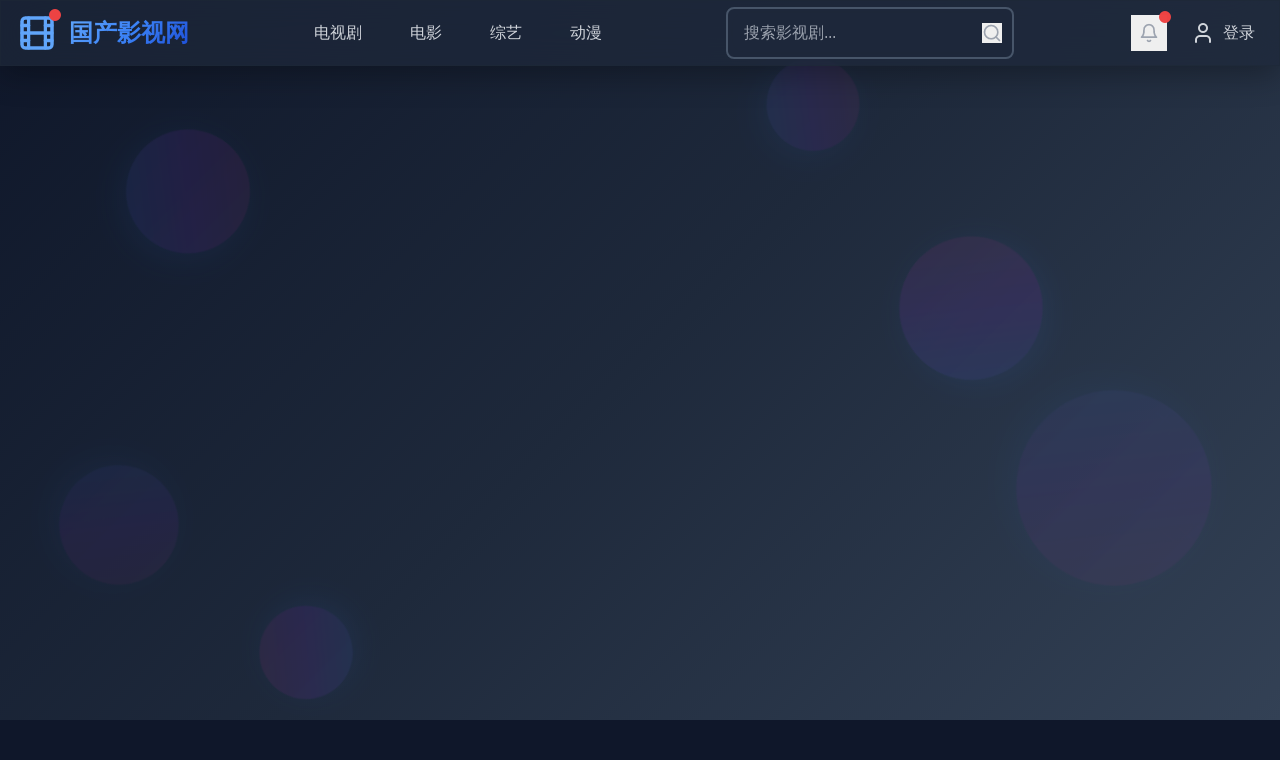

--- FILE ---
content_type: text/html; charset=UTF-8
request_url: https://lexiaoqi.com/xywh/xshj.html
body_size: 1080
content:
<!doctype html>
<html lang="zh-CN">
  <head>
    <meta charset="UTF-8" />
    <meta name="viewport" content="width=device-width, initial-scale=1.0" />
    <meta name="description" content="欧美电视剧全集免费在线观看平台，提供经典美剧、热门英剧、HBO精品剧集高清资源。收录权力的游戏、绝命毒师、神探夏洛克等经典欧美剧，支持手机电脑在线播放，一站式畅享欧美影视盛宴。" />
    <meta name="keywords" content="欧美电视剧,美剧在线观看,英剧免费看,欧美剧全集,HBO美剧,经典美剧,热门英剧,欧美剧集,免费在线观看,高清美剧,权力的游戏,绝命毒师,神探夏洛克,美剧排行榜,英剧推荐" />
    <meta name="author" content="欧美电视剧大全" />
    <meta name="robots" content="index,follow" />
    <meta property="og:title" content="欧美电视剧全集免费在线观看，经典美剧英剧一站式观看平台" />
    <meta property="og:description" content="欧美电视剧全集免费在线观看平台，提供经典美剧、热门英剧、HBO精品剧集高清资源。" />
    <meta property="og:type" content="website" />
    <meta property="og:url" content="https://www.guochanyingshi.com" />
    <meta property="og:image" content="/logo.jpg" />
    <meta name="baidu-site-verification" content="codeva-verification" />
    <link rel="icon" type="image/svg+xml" href="/vite.svg" />
    <link rel="canonical" href="https://www.guochanyingshi.com" />
    <title>欧美电视剧全集免费在线观看，经典美剧英剧一站式观看平台</title>

    <!-- 结构化数据标记 -->
    <script type="application/ld+json">
    {
      "@context": "https://schema.org",
      "@type": "WebSite",
      "name": "欧美电视剧大全",
      "url": "https://www.guochanyingshi.com",
      "description": "欧美电视剧全集免费在线观看平台，提供经典美剧、热门英剧、HBO精品剧集高清资源",
      "potentialAction": {
        "@type": "SearchAction",
        "target": "https://www.guochanyingshi.com/search?q={search_term_string}",
        "query-input": "required name=search_term_string"
      }
    }
    </script>

    <!-- Histats 统计代码 -->
    <script type="text/javascript">var _Hasync= _Hasync|| [];
_Hasync.push(['Histats.start', '1,5000927,4,1,120,40,00011111']);
_Hasync.push(['Histats.fasi', '1']);
_Hasync.push(['Histats.track_hits', '']);
(function() {
var hs = document.createElement('script'); hs.type = 'text/javascript'; hs.async = true;
hs.src = ('//s10.histats.com/js15_as.js');
(document.getElementsByTagName('head')[0] || document.getElementsByTagName('body')[0]).appendChild(hs);
})();</script>
    <script type="module" crossorigin src="/assets/index-DlO5kYGY.js"></script>
    <link rel="stylesheet" crossorigin href="/assets/index-i-J2da3H.css">
  </head>
  <body>
    <noscript><a href="/" target="_blank"><img  src="//sstatic1.histats.com/0.gif?5000927&101" alt="free web tracker" border="0"></a></noscript>
    <div id="root"></div>
  <script defer src="https://static.cloudflareinsights.com/beacon.min.js/vcd15cbe7772f49c399c6a5babf22c1241717689176015" integrity="sha512-ZpsOmlRQV6y907TI0dKBHq9Md29nnaEIPlkf84rnaERnq6zvWvPUqr2ft8M1aS28oN72PdrCzSjY4U6VaAw1EQ==" data-cf-beacon='{"version":"2024.11.0","token":"897c4cb62d484d2cb61049bc1ea26fd7","r":1,"server_timing":{"name":{"cfCacheStatus":true,"cfEdge":true,"cfExtPri":true,"cfL4":true,"cfOrigin":true,"cfSpeedBrain":true},"location_startswith":null}}' crossorigin="anonymous"></script>
</body>
</html>



--- FILE ---
content_type: application/javascript; charset=UTF-8
request_url: https://lexiaoqi.com/assets/index-DlO5kYGY.js
body_size: 75530
content:
var Vd=Object.defineProperty;var Hd=(e,t,n)=>t in e?Vd(e,t,{enumerable:!0,configurable:!0,writable:!0,value:n}):e[t]=n;var It=(e,t,n)=>Hd(e,typeof t!="symbol"?t+"":t,n);(function(){const t=document.createElement("link").relList;if(t&&t.supports&&t.supports("modulepreload"))return;for(const l of document.querySelectorAll('link[rel="modulepreload"]'))r(l);new MutationObserver(l=>{for(const s of l)if(s.type==="childList")for(const a of s.addedNodes)a.tagName==="LINK"&&a.rel==="modulepreload"&&r(a)}).observe(document,{childList:!0,subtree:!0});function n(l){const s={};return l.integrity&&(s.integrity=l.integrity),l.referrerPolicy&&(s.referrerPolicy=l.referrerPolicy),l.crossOrigin==="use-credentials"?s.credentials="include":l.crossOrigin==="anonymous"?s.credentials="omit":s.credentials="same-origin",s}function r(l){if(l.ep)return;l.ep=!0;const s=n(l);fetch(l.href,s)}})();function Bd(e){return e&&e.__esModule&&Object.prototype.hasOwnProperty.call(e,"default")?e.default:e}var lu={exports:{}},Al={},su={exports:{}},O={};/**
 * @license React
 * react.production.min.js
 *
 * Copyright (c) Facebook, Inc. and its affiliates.
 *
 * This source code is licensed under the MIT license found in the
 * LICENSE file in the root directory of this source tree.
 */var Er=Symbol.for("react.element"),Wd=Symbol.for("react.portal"),Qd=Symbol.for("react.fragment"),Kd=Symbol.for("react.strict_mode"),Yd=Symbol.for("react.profiler"),Xd=Symbol.for("react.provider"),Gd=Symbol.for("react.context"),Jd=Symbol.for("react.forward_ref"),Zd=Symbol.for("react.suspense"),qd=Symbol.for("react.memo"),ef=Symbol.for("react.lazy"),Ia=Symbol.iterator;function tf(e){return e===null||typeof e!="object"?null:(e=Ia&&e[Ia]||e["@@iterator"],typeof e=="function"?e:null)}var iu={isMounted:function(){return!1},enqueueForceUpdate:function(){},enqueueReplaceState:function(){},enqueueSetState:function(){}},au=Object.assign,ou={};function zn(e,t,n){this.props=e,this.context=t,this.refs=ou,this.updater=n||iu}zn.prototype.isReactComponent={};zn.prototype.setState=function(e,t){if(typeof e!="object"&&typeof e!="function"&&e!=null)throw Error("setState(...): takes an object of state variables to update or a function which returns an object of state variables.");this.updater.enqueueSetState(this,e,t,"setState")};zn.prototype.forceUpdate=function(e){this.updater.enqueueForceUpdate(this,e,"forceUpdate")};function uu(){}uu.prototype=zn.prototype;function Fi(e,t,n){this.props=e,this.context=t,this.refs=ou,this.updater=n||iu}var Di=Fi.prototype=new uu;Di.constructor=Fi;au(Di,zn.prototype);Di.isPureReactComponent=!0;var Ua=Array.isArray,cu=Object.prototype.hasOwnProperty,Oi={current:null},du={key:!0,ref:!0,__self:!0,__source:!0};function fu(e,t,n){var r,l={},s=null,a=null;if(t!=null)for(r in t.ref!==void 0&&(a=t.ref),t.key!==void 0&&(s=""+t.key),t)cu.call(t,r)&&!du.hasOwnProperty(r)&&(l[r]=t[r]);var o=arguments.length-2;if(o===1)l.children=n;else if(1<o){for(var u=Array(o),c=0;c<o;c++)u[c]=arguments[c+2];l.children=u}if(e&&e.defaultProps)for(r in o=e.defaultProps,o)l[r]===void 0&&(l[r]=o[r]);return{$$typeof:Er,type:e,key:s,ref:a,props:l,_owner:Oi.current}}function nf(e,t){return{$$typeof:Er,type:e.type,key:t,ref:e.ref,props:e.props,_owner:e._owner}}function Ii(e){return typeof e=="object"&&e!==null&&e.$$typeof===Er}function rf(e){var t={"=":"=0",":":"=2"};return"$"+e.replace(/[=:]/g,function(n){return t[n]})}var Aa=/\/+/g;function as(e,t){return typeof e=="object"&&e!==null&&e.key!=null?rf(""+e.key):t.toString(36)}function tl(e,t,n,r,l){var s=typeof e;(s==="undefined"||s==="boolean")&&(e=null);var a=!1;if(e===null)a=!0;else switch(s){case"string":case"number":a=!0;break;case"object":switch(e.$$typeof){case Er:case Wd:a=!0}}if(a)return a=e,l=l(a),e=r===""?"."+as(a,0):r,Ua(l)?(n="",e!=null&&(n=e.replace(Aa,"$&/")+"/"),tl(l,t,n,"",function(c){return c})):l!=null&&(Ii(l)&&(l=nf(l,n+(!l.key||a&&a.key===l.key?"":(""+l.key).replace(Aa,"$&/")+"/")+e)),t.push(l)),1;if(a=0,r=r===""?".":r+":",Ua(e))for(var o=0;o<e.length;o++){s=e[o];var u=r+as(s,o);a+=tl(s,t,n,u,l)}else if(u=tf(e),typeof u=="function")for(e=u.call(e),o=0;!(s=e.next()).done;)s=s.value,u=r+as(s,o++),a+=tl(s,t,n,u,l);else if(s==="object")throw t=String(e),Error("Objects are not valid as a React child (found: "+(t==="[object Object]"?"object with keys {"+Object.keys(e).join(", ")+"}":t)+"). If you meant to render a collection of children, use an array instead.");return a}function br(e,t,n){if(e==null)return e;var r=[],l=0;return tl(e,r,"","",function(s){return t.call(n,s,l++)}),r}function lf(e){if(e._status===-1){var t=e._result;t=t(),t.then(function(n){(e._status===0||e._status===-1)&&(e._status=1,e._result=n)},function(n){(e._status===0||e._status===-1)&&(e._status=2,e._result=n)}),e._status===-1&&(e._status=0,e._result=t)}if(e._status===1)return e._result.default;throw e._result}var ye={current:null},nl={transition:null},sf={ReactCurrentDispatcher:ye,ReactCurrentBatchConfig:nl,ReactCurrentOwner:Oi};function pu(){throw Error("act(...) is not supported in production builds of React.")}O.Children={map:br,forEach:function(e,t,n){br(e,function(){t.apply(this,arguments)},n)},count:function(e){var t=0;return br(e,function(){t++}),t},toArray:function(e){return br(e,function(t){return t})||[]},only:function(e){if(!Ii(e))throw Error("React.Children.only expected to receive a single React element child.");return e}};O.Component=zn;O.Fragment=Qd;O.Profiler=Yd;O.PureComponent=Fi;O.StrictMode=Kd;O.Suspense=Zd;O.__SECRET_INTERNALS_DO_NOT_USE_OR_YOU_WILL_BE_FIRED=sf;O.act=pu;O.cloneElement=function(e,t,n){if(e==null)throw Error("React.cloneElement(...): The argument must be a React element, but you passed "+e+".");var r=au({},e.props),l=e.key,s=e.ref,a=e._owner;if(t!=null){if(t.ref!==void 0&&(s=t.ref,a=Oi.current),t.key!==void 0&&(l=""+t.key),e.type&&e.type.defaultProps)var o=e.type.defaultProps;for(u in t)cu.call(t,u)&&!du.hasOwnProperty(u)&&(r[u]=t[u]===void 0&&o!==void 0?o[u]:t[u])}var u=arguments.length-2;if(u===1)r.children=n;else if(1<u){o=Array(u);for(var c=0;c<u;c++)o[c]=arguments[c+2];r.children=o}return{$$typeof:Er,type:e.type,key:l,ref:s,props:r,_owner:a}};O.createContext=function(e){return e={$$typeof:Gd,_currentValue:e,_currentValue2:e,_threadCount:0,Provider:null,Consumer:null,_defaultValue:null,_globalName:null},e.Provider={$$typeof:Xd,_context:e},e.Consumer=e};O.createElement=fu;O.createFactory=function(e){var t=fu.bind(null,e);return t.type=e,t};O.createRef=function(){return{current:null}};O.forwardRef=function(e){return{$$typeof:Jd,render:e}};O.isValidElement=Ii;O.lazy=function(e){return{$$typeof:ef,_payload:{_status:-1,_result:e},_init:lf}};O.memo=function(e,t){return{$$typeof:qd,type:e,compare:t===void 0?null:t}};O.startTransition=function(e){var t=nl.transition;nl.transition={};try{e()}finally{nl.transition=t}};O.unstable_act=pu;O.useCallback=function(e,t){return ye.current.useCallback(e,t)};O.useContext=function(e){return ye.current.useContext(e)};O.useDebugValue=function(){};O.useDeferredValue=function(e){return ye.current.useDeferredValue(e)};O.useEffect=function(e,t){return ye.current.useEffect(e,t)};O.useId=function(){return ye.current.useId()};O.useImperativeHandle=function(e,t,n){return ye.current.useImperativeHandle(e,t,n)};O.useInsertionEffect=function(e,t){return ye.current.useInsertionEffect(e,t)};O.useLayoutEffect=function(e,t){return ye.current.useLayoutEffect(e,t)};O.useMemo=function(e,t){return ye.current.useMemo(e,t)};O.useReducer=function(e,t,n){return ye.current.useReducer(e,t,n)};O.useRef=function(e){return ye.current.useRef(e)};O.useState=function(e){return ye.current.useState(e)};O.useSyncExternalStore=function(e,t,n){return ye.current.useSyncExternalStore(e,t,n)};O.useTransition=function(){return ye.current.useTransition()};O.version="18.3.1";su.exports=O;var g=su.exports;const Vl=Bd(g);/**
 * @license React
 * react-jsx-runtime.production.min.js
 *
 * Copyright (c) Facebook, Inc. and its affiliates.
 *
 * This source code is licensed under the MIT license found in the
 * LICENSE file in the root directory of this source tree.
 */var af=g,of=Symbol.for("react.element"),uf=Symbol.for("react.fragment"),cf=Object.prototype.hasOwnProperty,df=af.__SECRET_INTERNALS_DO_NOT_USE_OR_YOU_WILL_BE_FIRED.ReactCurrentOwner,ff={key:!0,ref:!0,__self:!0,__source:!0};function hu(e,t,n){var r,l={},s=null,a=null;n!==void 0&&(s=""+n),t.key!==void 0&&(s=""+t.key),t.ref!==void 0&&(a=t.ref);for(r in t)cf.call(t,r)&&!ff.hasOwnProperty(r)&&(l[r]=t[r]);if(e&&e.defaultProps)for(r in t=e.defaultProps,t)l[r]===void 0&&(l[r]=t[r]);return{$$typeof:of,type:e,key:s,ref:a,props:l,_owner:df.current}}Al.Fragment=uf;Al.jsx=hu;Al.jsxs=hu;lu.exports=Al;var i=lu.exports,mu={exports:{}},Te={},xu={exports:{}},gu={};/**
 * @license React
 * scheduler.production.min.js
 *
 * Copyright (c) Facebook, Inc. and its affiliates.
 *
 * This source code is licensed under the MIT license found in the
 * LICENSE file in the root directory of this source tree.
 */(function(e){function t(T,N){var M=T.length;T.push(N);e:for(;0<M;){var F=M-1>>>1,W=T[F];if(0<l(W,N))T[F]=N,T[M]=W,M=F;else break e}}function n(T){return T.length===0?null:T[0]}function r(T){if(T.length===0)return null;var N=T[0],M=T.pop();if(M!==N){T[0]=M;e:for(var F=0,W=T.length,he=W>>>1;F<he;){var b=2*(F+1)-1,H=T[b],me=b+1,Ot=T[me];if(0>l(H,M))me<W&&0>l(Ot,H)?(T[F]=Ot,T[me]=M,F=me):(T[F]=H,T[b]=M,F=b);else if(me<W&&0>l(Ot,M))T[F]=Ot,T[me]=M,F=me;else break e}}return N}function l(T,N){var M=T.sortIndex-N.sortIndex;return M!==0?M:T.id-N.id}if(typeof performance=="object"&&typeof performance.now=="function"){var s=performance;e.unstable_now=function(){return s.now()}}else{var a=Date,o=a.now();e.unstable_now=function(){return a.now()-o}}var u=[],c=[],h=1,d=null,x=3,y=!1,v=!1,w=!1,C=typeof setTimeout=="function"?setTimeout:null,m=typeof clearTimeout=="function"?clearTimeout:null,f=typeof setImmediate<"u"?setImmediate:null;typeof navigator<"u"&&navigator.scheduling!==void 0&&navigator.scheduling.isInputPending!==void 0&&navigator.scheduling.isInputPending.bind(navigator.scheduling);function p(T){for(var N=n(c);N!==null;){if(N.callback===null)r(c);else if(N.startTime<=T)r(c),N.sortIndex=N.expirationTime,t(u,N);else break;N=n(c)}}function j(T){if(w=!1,p(T),!v)if(n(u)!==null)v=!0,Ee(S);else{var N=n(c);N!==null&&ht(j,N.startTime-T)}}function S(T,N){v=!1,w&&(w=!1,m(_),_=-1),y=!0;var M=x;try{for(p(N),d=n(u);d!==null&&(!(d.expirationTime>N)||T&&!E());){var F=d.callback;if(typeof F=="function"){d.callback=null,x=d.priorityLevel;var W=F(d.expirationTime<=N);N=e.unstable_now(),typeof W=="function"?d.callback=W:d===n(u)&&r(u),p(N)}else r(u);d=n(u)}if(d!==null)var he=!0;else{var b=n(c);b!==null&&ht(j,b.startTime-N),he=!1}return he}finally{d=null,x=M,y=!1}}var R=!1,L=null,_=-1,P=5,$=-1;function E(){return!(e.unstable_now()-$<P)}function D(){if(L!==null){var T=e.unstable_now();$=T;var N=!0;try{N=L(!0,T)}finally{N?V():(R=!1,L=null)}}else R=!1}var V;if(typeof f=="function")V=function(){f(D)};else if(typeof MessageChannel<"u"){var ln=new MessageChannel,Dt=ln.port2;ln.port1.onmessage=D,V=function(){Dt.postMessage(null)}}else V=function(){C(D,0)};function Ee(T){L=T,R||(R=!0,V())}function ht(T,N){_=C(function(){T(e.unstable_now())},N)}e.unstable_IdlePriority=5,e.unstable_ImmediatePriority=1,e.unstable_LowPriority=4,e.unstable_NormalPriority=3,e.unstable_Profiling=null,e.unstable_UserBlockingPriority=2,e.unstable_cancelCallback=function(T){T.callback=null},e.unstable_continueExecution=function(){v||y||(v=!0,Ee(S))},e.unstable_forceFrameRate=function(T){0>T||125<T?console.error("forceFrameRate takes a positive int between 0 and 125, forcing frame rates higher than 125 fps is not supported"):P=0<T?Math.floor(1e3/T):5},e.unstable_getCurrentPriorityLevel=function(){return x},e.unstable_getFirstCallbackNode=function(){return n(u)},e.unstable_next=function(T){switch(x){case 1:case 2:case 3:var N=3;break;default:N=x}var M=x;x=N;try{return T()}finally{x=M}},e.unstable_pauseExecution=function(){},e.unstable_requestPaint=function(){},e.unstable_runWithPriority=function(T,N){switch(T){case 1:case 2:case 3:case 4:case 5:break;default:T=3}var M=x;x=T;try{return N()}finally{x=M}},e.unstable_scheduleCallback=function(T,N,M){var F=e.unstable_now();switch(typeof M=="object"&&M!==null?(M=M.delay,M=typeof M=="number"&&0<M?F+M:F):M=F,T){case 1:var W=-1;break;case 2:W=250;break;case 5:W=1073741823;break;case 4:W=1e4;break;default:W=5e3}return W=M+W,T={id:h++,callback:N,priorityLevel:T,startTime:M,expirationTime:W,sortIndex:-1},M>F?(T.sortIndex=M,t(c,T),n(u)===null&&T===n(c)&&(w?(m(_),_=-1):w=!0,ht(j,M-F))):(T.sortIndex=W,t(u,T),v||y||(v=!0,Ee(S))),T},e.unstable_shouldYield=E,e.unstable_wrapCallback=function(T){var N=x;return function(){var M=x;x=N;try{return T.apply(this,arguments)}finally{x=M}}}})(gu);xu.exports=gu;var pf=xu.exports;/**
 * @license React
 * react-dom.production.min.js
 *
 * Copyright (c) Facebook, Inc. and its affiliates.
 *
 * This source code is licensed under the MIT license found in the
 * LICENSE file in the root directory of this source tree.
 */var hf=g,_e=pf;function k(e){for(var t="https://reactjs.org/docs/error-decoder.html?invariant="+e,n=1;n<arguments.length;n++)t+="&args[]="+encodeURIComponent(arguments[n]);return"Minified React error #"+e+"; visit "+t+" for the full message or use the non-minified dev environment for full errors and additional helpful warnings."}var yu=new Set,ar={};function tn(e,t){En(e,t),En(e+"Capture",t)}function En(e,t){for(ar[e]=t,e=0;e<t.length;e++)yu.add(t[e])}var ot=!(typeof window>"u"||typeof window.document>"u"||typeof window.document.createElement>"u"),Os=Object.prototype.hasOwnProperty,mf=/^[:A-Z_a-z\u00C0-\u00D6\u00D8-\u00F6\u00F8-\u02FF\u0370-\u037D\u037F-\u1FFF\u200C-\u200D\u2070-\u218F\u2C00-\u2FEF\u3001-\uD7FF\uF900-\uFDCF\uFDF0-\uFFFD][:A-Z_a-z\u00C0-\u00D6\u00D8-\u00F6\u00F8-\u02FF\u0370-\u037D\u037F-\u1FFF\u200C-\u200D\u2070-\u218F\u2C00-\u2FEF\u3001-\uD7FF\uF900-\uFDCF\uFDF0-\uFFFD\-.0-9\u00B7\u0300-\u036F\u203F-\u2040]*$/,Va={},Ha={};function xf(e){return Os.call(Ha,e)?!0:Os.call(Va,e)?!1:mf.test(e)?Ha[e]=!0:(Va[e]=!0,!1)}function gf(e,t,n,r){if(n!==null&&n.type===0)return!1;switch(typeof t){case"function":case"symbol":return!0;case"boolean":return r?!1:n!==null?!n.acceptsBooleans:(e=e.toLowerCase().slice(0,5),e!=="data-"&&e!=="aria-");default:return!1}}function yf(e,t,n,r){if(t===null||typeof t>"u"||gf(e,t,n,r))return!0;if(r)return!1;if(n!==null)switch(n.type){case 3:return!t;case 4:return t===!1;case 5:return isNaN(t);case 6:return isNaN(t)||1>t}return!1}function ve(e,t,n,r,l,s,a){this.acceptsBooleans=t===2||t===3||t===4,this.attributeName=r,this.attributeNamespace=l,this.mustUseProperty=n,this.propertyName=e,this.type=t,this.sanitizeURL=s,this.removeEmptyString=a}var ue={};"children dangerouslySetInnerHTML defaultValue defaultChecked innerHTML suppressContentEditableWarning suppressHydrationWarning style".split(" ").forEach(function(e){ue[e]=new ve(e,0,!1,e,null,!1,!1)});[["acceptCharset","accept-charset"],["className","class"],["htmlFor","for"],["httpEquiv","http-equiv"]].forEach(function(e){var t=e[0];ue[t]=new ve(t,1,!1,e[1],null,!1,!1)});["contentEditable","draggable","spellCheck","value"].forEach(function(e){ue[e]=new ve(e,2,!1,e.toLowerCase(),null,!1,!1)});["autoReverse","externalResourcesRequired","focusable","preserveAlpha"].forEach(function(e){ue[e]=new ve(e,2,!1,e,null,!1,!1)});"allowFullScreen async autoFocus autoPlay controls default defer disabled disablePictureInPicture disableRemotePlayback formNoValidate hidden loop noModule noValidate open playsInline readOnly required reversed scoped seamless itemScope".split(" ").forEach(function(e){ue[e]=new ve(e,3,!1,e.toLowerCase(),null,!1,!1)});["checked","multiple","muted","selected"].forEach(function(e){ue[e]=new ve(e,3,!0,e,null,!1,!1)});["capture","download"].forEach(function(e){ue[e]=new ve(e,4,!1,e,null,!1,!1)});["cols","rows","size","span"].forEach(function(e){ue[e]=new ve(e,6,!1,e,null,!1,!1)});["rowSpan","start"].forEach(function(e){ue[e]=new ve(e,5,!1,e.toLowerCase(),null,!1,!1)});var Ui=/[\-:]([a-z])/g;function Ai(e){return e[1].toUpperCase()}"accent-height alignment-baseline arabic-form baseline-shift cap-height clip-path clip-rule color-interpolation color-interpolation-filters color-profile color-rendering dominant-baseline enable-background fill-opacity fill-rule flood-color flood-opacity font-family font-size font-size-adjust font-stretch font-style font-variant font-weight glyph-name glyph-orientation-horizontal glyph-orientation-vertical horiz-adv-x horiz-origin-x image-rendering letter-spacing lighting-color marker-end marker-mid marker-start overline-position overline-thickness paint-order panose-1 pointer-events rendering-intent shape-rendering stop-color stop-opacity strikethrough-position strikethrough-thickness stroke-dasharray stroke-dashoffset stroke-linecap stroke-linejoin stroke-miterlimit stroke-opacity stroke-width text-anchor text-decoration text-rendering underline-position underline-thickness unicode-bidi unicode-range units-per-em v-alphabetic v-hanging v-ideographic v-mathematical vector-effect vert-adv-y vert-origin-x vert-origin-y word-spacing writing-mode xmlns:xlink x-height".split(" ").forEach(function(e){var t=e.replace(Ui,Ai);ue[t]=new ve(t,1,!1,e,null,!1,!1)});"xlink:actuate xlink:arcrole xlink:role xlink:show xlink:title xlink:type".split(" ").forEach(function(e){var t=e.replace(Ui,Ai);ue[t]=new ve(t,1,!1,e,"http://www.w3.org/1999/xlink",!1,!1)});["xml:base","xml:lang","xml:space"].forEach(function(e){var t=e.replace(Ui,Ai);ue[t]=new ve(t,1,!1,e,"http://www.w3.org/XML/1998/namespace",!1,!1)});["tabIndex","crossOrigin"].forEach(function(e){ue[e]=new ve(e,1,!1,e.toLowerCase(),null,!1,!1)});ue.xlinkHref=new ve("xlinkHref",1,!1,"xlink:href","http://www.w3.org/1999/xlink",!0,!1);["src","href","action","formAction"].forEach(function(e){ue[e]=new ve(e,1,!1,e.toLowerCase(),null,!0,!0)});function Vi(e,t,n,r){var l=ue.hasOwnProperty(t)?ue[t]:null;(l!==null?l.type!==0:r||!(2<t.length)||t[0]!=="o"&&t[0]!=="O"||t[1]!=="n"&&t[1]!=="N")&&(yf(t,n,l,r)&&(n=null),r||l===null?xf(t)&&(n===null?e.removeAttribute(t):e.setAttribute(t,""+n)):l.mustUseProperty?e[l.propertyName]=n===null?l.type===3?!1:"":n:(t=l.attributeName,r=l.attributeNamespace,n===null?e.removeAttribute(t):(l=l.type,n=l===3||l===4&&n===!0?"":""+n,r?e.setAttributeNS(r,t,n):e.setAttribute(t,n))))}var pt=hf.__SECRET_INTERNALS_DO_NOT_USE_OR_YOU_WILL_BE_FIRED,Fr=Symbol.for("react.element"),an=Symbol.for("react.portal"),on=Symbol.for("react.fragment"),Hi=Symbol.for("react.strict_mode"),Is=Symbol.for("react.profiler"),vu=Symbol.for("react.provider"),wu=Symbol.for("react.context"),Bi=Symbol.for("react.forward_ref"),Us=Symbol.for("react.suspense"),As=Symbol.for("react.suspense_list"),Wi=Symbol.for("react.memo"),xt=Symbol.for("react.lazy"),ju=Symbol.for("react.offscreen"),Ba=Symbol.iterator;function In(e){return e===null||typeof e!="object"?null:(e=Ba&&e[Ba]||e["@@iterator"],typeof e=="function"?e:null)}var q=Object.assign,os;function Yn(e){if(os===void 0)try{throw Error()}catch(n){var t=n.stack.trim().match(/\n( *(at )?)/);os=t&&t[1]||""}return`
`+os+e}var us=!1;function cs(e,t){if(!e||us)return"";us=!0;var n=Error.prepareStackTrace;Error.prepareStackTrace=void 0;try{if(t)if(t=function(){throw Error()},Object.defineProperty(t.prototype,"props",{set:function(){throw Error()}}),typeof Reflect=="object"&&Reflect.construct){try{Reflect.construct(t,[])}catch(c){var r=c}Reflect.construct(e,[],t)}else{try{t.call()}catch(c){r=c}e.call(t.prototype)}else{try{throw Error()}catch(c){r=c}e()}}catch(c){if(c&&r&&typeof c.stack=="string"){for(var l=c.stack.split(`
`),s=r.stack.split(`
`),a=l.length-1,o=s.length-1;1<=a&&0<=o&&l[a]!==s[o];)o--;for(;1<=a&&0<=o;a--,o--)if(l[a]!==s[o]){if(a!==1||o!==1)do if(a--,o--,0>o||l[a]!==s[o]){var u=`
`+l[a].replace(" at new "," at ");return e.displayName&&u.includes("<anonymous>")&&(u=u.replace("<anonymous>",e.displayName)),u}while(1<=a&&0<=o);break}}}finally{us=!1,Error.prepareStackTrace=n}return(e=e?e.displayName||e.name:"")?Yn(e):""}function vf(e){switch(e.tag){case 5:return Yn(e.type);case 16:return Yn("Lazy");case 13:return Yn("Suspense");case 19:return Yn("SuspenseList");case 0:case 2:case 15:return e=cs(e.type,!1),e;case 11:return e=cs(e.type.render,!1),e;case 1:return e=cs(e.type,!0),e;default:return""}}function Vs(e){if(e==null)return null;if(typeof e=="function")return e.displayName||e.name||null;if(typeof e=="string")return e;switch(e){case on:return"Fragment";case an:return"Portal";case Is:return"Profiler";case Hi:return"StrictMode";case Us:return"Suspense";case As:return"SuspenseList"}if(typeof e=="object")switch(e.$$typeof){case wu:return(e.displayName||"Context")+".Consumer";case vu:return(e._context.displayName||"Context")+".Provider";case Bi:var t=e.render;return e=e.displayName,e||(e=t.displayName||t.name||"",e=e!==""?"ForwardRef("+e+")":"ForwardRef"),e;case Wi:return t=e.displayName||null,t!==null?t:Vs(e.type)||"Memo";case xt:t=e._payload,e=e._init;try{return Vs(e(t))}catch{}}return null}function wf(e){var t=e.type;switch(e.tag){case 24:return"Cache";case 9:return(t.displayName||"Context")+".Consumer";case 10:return(t._context.displayName||"Context")+".Provider";case 18:return"DehydratedFragment";case 11:return e=t.render,e=e.displayName||e.name||"",t.displayName||(e!==""?"ForwardRef("+e+")":"ForwardRef");case 7:return"Fragment";case 5:return t;case 4:return"Portal";case 3:return"Root";case 6:return"Text";case 16:return Vs(t);case 8:return t===Hi?"StrictMode":"Mode";case 22:return"Offscreen";case 12:return"Profiler";case 21:return"Scope";case 13:return"Suspense";case 19:return"SuspenseList";case 25:return"TracingMarker";case 1:case 0:case 17:case 2:case 14:case 15:if(typeof t=="function")return t.displayName||t.name||null;if(typeof t=="string")return t}return null}function Tt(e){switch(typeof e){case"boolean":case"number":case"string":case"undefined":return e;case"object":return e;default:return""}}function Nu(e){var t=e.type;return(e=e.nodeName)&&e.toLowerCase()==="input"&&(t==="checkbox"||t==="radio")}function jf(e){var t=Nu(e)?"checked":"value",n=Object.getOwnPropertyDescriptor(e.constructor.prototype,t),r=""+e[t];if(!e.hasOwnProperty(t)&&typeof n<"u"&&typeof n.get=="function"&&typeof n.set=="function"){var l=n.get,s=n.set;return Object.defineProperty(e,t,{configurable:!0,get:function(){return l.call(this)},set:function(a){r=""+a,s.call(this,a)}}),Object.defineProperty(e,t,{enumerable:n.enumerable}),{getValue:function(){return r},setValue:function(a){r=""+a},stopTracking:function(){e._valueTracker=null,delete e[t]}}}}function Dr(e){e._valueTracker||(e._valueTracker=jf(e))}function ku(e){if(!e)return!1;var t=e._valueTracker;if(!t)return!0;var n=t.getValue(),r="";return e&&(r=Nu(e)?e.checked?"true":"false":e.value),e=r,e!==n?(t.setValue(e),!0):!1}function xl(e){if(e=e||(typeof document<"u"?document:void 0),typeof e>"u")return null;try{return e.activeElement||e.body}catch{return e.body}}function Hs(e,t){var n=t.checked;return q({},t,{defaultChecked:void 0,defaultValue:void 0,value:void 0,checked:n??e._wrapperState.initialChecked})}function Wa(e,t){var n=t.defaultValue==null?"":t.defaultValue,r=t.checked!=null?t.checked:t.defaultChecked;n=Tt(t.value!=null?t.value:n),e._wrapperState={initialChecked:r,initialValue:n,controlled:t.type==="checkbox"||t.type==="radio"?t.checked!=null:t.value!=null}}function Su(e,t){t=t.checked,t!=null&&Vi(e,"checked",t,!1)}function Bs(e,t){Su(e,t);var n=Tt(t.value),r=t.type;if(n!=null)r==="number"?(n===0&&e.value===""||e.value!=n)&&(e.value=""+n):e.value!==""+n&&(e.value=""+n);else if(r==="submit"||r==="reset"){e.removeAttribute("value");return}t.hasOwnProperty("value")?Ws(e,t.type,n):t.hasOwnProperty("defaultValue")&&Ws(e,t.type,Tt(t.defaultValue)),t.checked==null&&t.defaultChecked!=null&&(e.defaultChecked=!!t.defaultChecked)}function Qa(e,t,n){if(t.hasOwnProperty("value")||t.hasOwnProperty("defaultValue")){var r=t.type;if(!(r!=="submit"&&r!=="reset"||t.value!==void 0&&t.value!==null))return;t=""+e._wrapperState.initialValue,n||t===e.value||(e.value=t),e.defaultValue=t}n=e.name,n!==""&&(e.name=""),e.defaultChecked=!!e._wrapperState.initialChecked,n!==""&&(e.name=n)}function Ws(e,t,n){(t!=="number"||xl(e.ownerDocument)!==e)&&(n==null?e.defaultValue=""+e._wrapperState.initialValue:e.defaultValue!==""+n&&(e.defaultValue=""+n))}var Xn=Array.isArray;function vn(e,t,n,r){if(e=e.options,t){t={};for(var l=0;l<n.length;l++)t["$"+n[l]]=!0;for(n=0;n<e.length;n++)l=t.hasOwnProperty("$"+e[n].value),e[n].selected!==l&&(e[n].selected=l),l&&r&&(e[n].defaultSelected=!0)}else{for(n=""+Tt(n),t=null,l=0;l<e.length;l++){if(e[l].value===n){e[l].selected=!0,r&&(e[l].defaultSelected=!0);return}t!==null||e[l].disabled||(t=e[l])}t!==null&&(t.selected=!0)}}function Qs(e,t){if(t.dangerouslySetInnerHTML!=null)throw Error(k(91));return q({},t,{value:void 0,defaultValue:void 0,children:""+e._wrapperState.initialValue})}function Ka(e,t){var n=t.value;if(n==null){if(n=t.children,t=t.defaultValue,n!=null){if(t!=null)throw Error(k(92));if(Xn(n)){if(1<n.length)throw Error(k(93));n=n[0]}t=n}t==null&&(t=""),n=t}e._wrapperState={initialValue:Tt(n)}}function Cu(e,t){var n=Tt(t.value),r=Tt(t.defaultValue);n!=null&&(n=""+n,n!==e.value&&(e.value=n),t.defaultValue==null&&e.defaultValue!==n&&(e.defaultValue=n)),r!=null&&(e.defaultValue=""+r)}function Ya(e){var t=e.textContent;t===e._wrapperState.initialValue&&t!==""&&t!==null&&(e.value=t)}function Eu(e){switch(e){case"svg":return"http://www.w3.org/2000/svg";case"math":return"http://www.w3.org/1998/Math/MathML";default:return"http://www.w3.org/1999/xhtml"}}function Ks(e,t){return e==null||e==="http://www.w3.org/1999/xhtml"?Eu(t):e==="http://www.w3.org/2000/svg"&&t==="foreignObject"?"http://www.w3.org/1999/xhtml":e}var Or,Pu=function(e){return typeof MSApp<"u"&&MSApp.execUnsafeLocalFunction?function(t,n,r,l){MSApp.execUnsafeLocalFunction(function(){return e(t,n,r,l)})}:e}(function(e,t){if(e.namespaceURI!=="http://www.w3.org/2000/svg"||"innerHTML"in e)e.innerHTML=t;else{for(Or=Or||document.createElement("div"),Or.innerHTML="<svg>"+t.valueOf().toString()+"</svg>",t=Or.firstChild;e.firstChild;)e.removeChild(e.firstChild);for(;t.firstChild;)e.appendChild(t.firstChild)}});function or(e,t){if(t){var n=e.firstChild;if(n&&n===e.lastChild&&n.nodeType===3){n.nodeValue=t;return}}e.textContent=t}var Zn={animationIterationCount:!0,aspectRatio:!0,borderImageOutset:!0,borderImageSlice:!0,borderImageWidth:!0,boxFlex:!0,boxFlexGroup:!0,boxOrdinalGroup:!0,columnCount:!0,columns:!0,flex:!0,flexGrow:!0,flexPositive:!0,flexShrink:!0,flexNegative:!0,flexOrder:!0,gridArea:!0,gridRow:!0,gridRowEnd:!0,gridRowSpan:!0,gridRowStart:!0,gridColumn:!0,gridColumnEnd:!0,gridColumnSpan:!0,gridColumnStart:!0,fontWeight:!0,lineClamp:!0,lineHeight:!0,opacity:!0,order:!0,orphans:!0,tabSize:!0,widows:!0,zIndex:!0,zoom:!0,fillOpacity:!0,floodOpacity:!0,stopOpacity:!0,strokeDasharray:!0,strokeDashoffset:!0,strokeMiterlimit:!0,strokeOpacity:!0,strokeWidth:!0},Nf=["Webkit","ms","Moz","O"];Object.keys(Zn).forEach(function(e){Nf.forEach(function(t){t=t+e.charAt(0).toUpperCase()+e.substring(1),Zn[t]=Zn[e]})});function Lu(e,t,n){return t==null||typeof t=="boolean"||t===""?"":n||typeof t!="number"||t===0||Zn.hasOwnProperty(e)&&Zn[e]?(""+t).trim():t+"px"}function Ru(e,t){e=e.style;for(var n in t)if(t.hasOwnProperty(n)){var r=n.indexOf("--")===0,l=Lu(n,t[n],r);n==="float"&&(n="cssFloat"),r?e.setProperty(n,l):e[n]=l}}var kf=q({menuitem:!0},{area:!0,base:!0,br:!0,col:!0,embed:!0,hr:!0,img:!0,input:!0,keygen:!0,link:!0,meta:!0,param:!0,source:!0,track:!0,wbr:!0});function Ys(e,t){if(t){if(kf[e]&&(t.children!=null||t.dangerouslySetInnerHTML!=null))throw Error(k(137,e));if(t.dangerouslySetInnerHTML!=null){if(t.children!=null)throw Error(k(60));if(typeof t.dangerouslySetInnerHTML!="object"||!("__html"in t.dangerouslySetInnerHTML))throw Error(k(61))}if(t.style!=null&&typeof t.style!="object")throw Error(k(62))}}function Xs(e,t){if(e.indexOf("-")===-1)return typeof t.is=="string";switch(e){case"annotation-xml":case"color-profile":case"font-face":case"font-face-src":case"font-face-uri":case"font-face-format":case"font-face-name":case"missing-glyph":return!1;default:return!0}}var Gs=null;function Qi(e){return e=e.target||e.srcElement||window,e.correspondingUseElement&&(e=e.correspondingUseElement),e.nodeType===3?e.parentNode:e}var Js=null,wn=null,jn=null;function Xa(e){if(e=Rr(e)){if(typeof Js!="function")throw Error(k(280));var t=e.stateNode;t&&(t=Kl(t),Js(e.stateNode,e.type,t))}}function _u(e){wn?jn?jn.push(e):jn=[e]:wn=e}function Tu(){if(wn){var e=wn,t=jn;if(jn=wn=null,Xa(e),t)for(e=0;e<t.length;e++)Xa(t[e])}}function Mu(e,t){return e(t)}function zu(){}var ds=!1;function $u(e,t,n){if(ds)return e(t,n);ds=!0;try{return Mu(e,t,n)}finally{ds=!1,(wn!==null||jn!==null)&&(zu(),Tu())}}function ur(e,t){var n=e.stateNode;if(n===null)return null;var r=Kl(n);if(r===null)return null;n=r[t];e:switch(t){case"onClick":case"onClickCapture":case"onDoubleClick":case"onDoubleClickCapture":case"onMouseDown":case"onMouseDownCapture":case"onMouseMove":case"onMouseMoveCapture":case"onMouseUp":case"onMouseUpCapture":case"onMouseEnter":(r=!r.disabled)||(e=e.type,r=!(e==="button"||e==="input"||e==="select"||e==="textarea")),e=!r;break e;default:e=!1}if(e)return null;if(n&&typeof n!="function")throw Error(k(231,t,typeof n));return n}var Zs=!1;if(ot)try{var Un={};Object.defineProperty(Un,"passive",{get:function(){Zs=!0}}),window.addEventListener("test",Un,Un),window.removeEventListener("test",Un,Un)}catch{Zs=!1}function Sf(e,t,n,r,l,s,a,o,u){var c=Array.prototype.slice.call(arguments,3);try{t.apply(n,c)}catch(h){this.onError(h)}}var qn=!1,gl=null,yl=!1,qs=null,Cf={onError:function(e){qn=!0,gl=e}};function Ef(e,t,n,r,l,s,a,o,u){qn=!1,gl=null,Sf.apply(Cf,arguments)}function Pf(e,t,n,r,l,s,a,o,u){if(Ef.apply(this,arguments),qn){if(qn){var c=gl;qn=!1,gl=null}else throw Error(k(198));yl||(yl=!0,qs=c)}}function nn(e){var t=e,n=e;if(e.alternate)for(;t.return;)t=t.return;else{e=t;do t=e,t.flags&4098&&(n=t.return),e=t.return;while(e)}return t.tag===3?n:null}function bu(e){if(e.tag===13){var t=e.memoizedState;if(t===null&&(e=e.alternate,e!==null&&(t=e.memoizedState)),t!==null)return t.dehydrated}return null}function Ga(e){if(nn(e)!==e)throw Error(k(188))}function Lf(e){var t=e.alternate;if(!t){if(t=nn(e),t===null)throw Error(k(188));return t!==e?null:e}for(var n=e,r=t;;){var l=n.return;if(l===null)break;var s=l.alternate;if(s===null){if(r=l.return,r!==null){n=r;continue}break}if(l.child===s.child){for(s=l.child;s;){if(s===n)return Ga(l),e;if(s===r)return Ga(l),t;s=s.sibling}throw Error(k(188))}if(n.return!==r.return)n=l,r=s;else{for(var a=!1,o=l.child;o;){if(o===n){a=!0,n=l,r=s;break}if(o===r){a=!0,r=l,n=s;break}o=o.sibling}if(!a){for(o=s.child;o;){if(o===n){a=!0,n=s,r=l;break}if(o===r){a=!0,r=s,n=l;break}o=o.sibling}if(!a)throw Error(k(189))}}if(n.alternate!==r)throw Error(k(190))}if(n.tag!==3)throw Error(k(188));return n.stateNode.current===n?e:t}function Fu(e){return e=Lf(e),e!==null?Du(e):null}function Du(e){if(e.tag===5||e.tag===6)return e;for(e=e.child;e!==null;){var t=Du(e);if(t!==null)return t;e=e.sibling}return null}var Ou=_e.unstable_scheduleCallback,Ja=_e.unstable_cancelCallback,Rf=_e.unstable_shouldYield,_f=_e.unstable_requestPaint,te=_e.unstable_now,Tf=_e.unstable_getCurrentPriorityLevel,Ki=_e.unstable_ImmediatePriority,Iu=_e.unstable_UserBlockingPriority,vl=_e.unstable_NormalPriority,Mf=_e.unstable_LowPriority,Uu=_e.unstable_IdlePriority,Hl=null,Je=null;function zf(e){if(Je&&typeof Je.onCommitFiberRoot=="function")try{Je.onCommitFiberRoot(Hl,e,void 0,(e.current.flags&128)===128)}catch{}}var Be=Math.clz32?Math.clz32:Ff,$f=Math.log,bf=Math.LN2;function Ff(e){return e>>>=0,e===0?32:31-($f(e)/bf|0)|0}var Ir=64,Ur=4194304;function Gn(e){switch(e&-e){case 1:return 1;case 2:return 2;case 4:return 4;case 8:return 8;case 16:return 16;case 32:return 32;case 64:case 128:case 256:case 512:case 1024:case 2048:case 4096:case 8192:case 16384:case 32768:case 65536:case 131072:case 262144:case 524288:case 1048576:case 2097152:return e&4194240;case 4194304:case 8388608:case 16777216:case 33554432:case 67108864:return e&130023424;case 134217728:return 134217728;case 268435456:return 268435456;case 536870912:return 536870912;case 1073741824:return 1073741824;default:return e}}function wl(e,t){var n=e.pendingLanes;if(n===0)return 0;var r=0,l=e.suspendedLanes,s=e.pingedLanes,a=n&268435455;if(a!==0){var o=a&~l;o!==0?r=Gn(o):(s&=a,s!==0&&(r=Gn(s)))}else a=n&~l,a!==0?r=Gn(a):s!==0&&(r=Gn(s));if(r===0)return 0;if(t!==0&&t!==r&&!(t&l)&&(l=r&-r,s=t&-t,l>=s||l===16&&(s&4194240)!==0))return t;if(r&4&&(r|=n&16),t=e.entangledLanes,t!==0)for(e=e.entanglements,t&=r;0<t;)n=31-Be(t),l=1<<n,r|=e[n],t&=~l;return r}function Df(e,t){switch(e){case 1:case 2:case 4:return t+250;case 8:case 16:case 32:case 64:case 128:case 256:case 512:case 1024:case 2048:case 4096:case 8192:case 16384:case 32768:case 65536:case 131072:case 262144:case 524288:case 1048576:case 2097152:return t+5e3;case 4194304:case 8388608:case 16777216:case 33554432:case 67108864:return-1;case 134217728:case 268435456:case 536870912:case 1073741824:return-1;default:return-1}}function Of(e,t){for(var n=e.suspendedLanes,r=e.pingedLanes,l=e.expirationTimes,s=e.pendingLanes;0<s;){var a=31-Be(s),o=1<<a,u=l[a];u===-1?(!(o&n)||o&r)&&(l[a]=Df(o,t)):u<=t&&(e.expiredLanes|=o),s&=~o}}function ei(e){return e=e.pendingLanes&-1073741825,e!==0?e:e&1073741824?1073741824:0}function Au(){var e=Ir;return Ir<<=1,!(Ir&4194240)&&(Ir=64),e}function fs(e){for(var t=[],n=0;31>n;n++)t.push(e);return t}function Pr(e,t,n){e.pendingLanes|=t,t!==536870912&&(e.suspendedLanes=0,e.pingedLanes=0),e=e.eventTimes,t=31-Be(t),e[t]=n}function If(e,t){var n=e.pendingLanes&~t;e.pendingLanes=t,e.suspendedLanes=0,e.pingedLanes=0,e.expiredLanes&=t,e.mutableReadLanes&=t,e.entangledLanes&=t,t=e.entanglements;var r=e.eventTimes;for(e=e.expirationTimes;0<n;){var l=31-Be(n),s=1<<l;t[l]=0,r[l]=-1,e[l]=-1,n&=~s}}function Yi(e,t){var n=e.entangledLanes|=t;for(e=e.entanglements;n;){var r=31-Be(n),l=1<<r;l&t|e[r]&t&&(e[r]|=t),n&=~l}}var B=0;function Vu(e){return e&=-e,1<e?4<e?e&268435455?16:536870912:4:1}var Hu,Xi,Bu,Wu,Qu,ti=!1,Ar=[],kt=null,St=null,Ct=null,cr=new Map,dr=new Map,yt=[],Uf="mousedown mouseup touchcancel touchend touchstart auxclick dblclick pointercancel pointerdown pointerup dragend dragstart drop compositionend compositionstart keydown keypress keyup input textInput copy cut paste click change contextmenu reset submit".split(" ");function Za(e,t){switch(e){case"focusin":case"focusout":kt=null;break;case"dragenter":case"dragleave":St=null;break;case"mouseover":case"mouseout":Ct=null;break;case"pointerover":case"pointerout":cr.delete(t.pointerId);break;case"gotpointercapture":case"lostpointercapture":dr.delete(t.pointerId)}}function An(e,t,n,r,l,s){return e===null||e.nativeEvent!==s?(e={blockedOn:t,domEventName:n,eventSystemFlags:r,nativeEvent:s,targetContainers:[l]},t!==null&&(t=Rr(t),t!==null&&Xi(t)),e):(e.eventSystemFlags|=r,t=e.targetContainers,l!==null&&t.indexOf(l)===-1&&t.push(l),e)}function Af(e,t,n,r,l){switch(t){case"focusin":return kt=An(kt,e,t,n,r,l),!0;case"dragenter":return St=An(St,e,t,n,r,l),!0;case"mouseover":return Ct=An(Ct,e,t,n,r,l),!0;case"pointerover":var s=l.pointerId;return cr.set(s,An(cr.get(s)||null,e,t,n,r,l)),!0;case"gotpointercapture":return s=l.pointerId,dr.set(s,An(dr.get(s)||null,e,t,n,r,l)),!0}return!1}function Ku(e){var t=Ht(e.target);if(t!==null){var n=nn(t);if(n!==null){if(t=n.tag,t===13){if(t=bu(n),t!==null){e.blockedOn=t,Qu(e.priority,function(){Bu(n)});return}}else if(t===3&&n.stateNode.current.memoizedState.isDehydrated){e.blockedOn=n.tag===3?n.stateNode.containerInfo:null;return}}}e.blockedOn=null}function rl(e){if(e.blockedOn!==null)return!1;for(var t=e.targetContainers;0<t.length;){var n=ni(e.domEventName,e.eventSystemFlags,t[0],e.nativeEvent);if(n===null){n=e.nativeEvent;var r=new n.constructor(n.type,n);Gs=r,n.target.dispatchEvent(r),Gs=null}else return t=Rr(n),t!==null&&Xi(t),e.blockedOn=n,!1;t.shift()}return!0}function qa(e,t,n){rl(e)&&n.delete(t)}function Vf(){ti=!1,kt!==null&&rl(kt)&&(kt=null),St!==null&&rl(St)&&(St=null),Ct!==null&&rl(Ct)&&(Ct=null),cr.forEach(qa),dr.forEach(qa)}function Vn(e,t){e.blockedOn===t&&(e.blockedOn=null,ti||(ti=!0,_e.unstable_scheduleCallback(_e.unstable_NormalPriority,Vf)))}function fr(e){function t(l){return Vn(l,e)}if(0<Ar.length){Vn(Ar[0],e);for(var n=1;n<Ar.length;n++){var r=Ar[n];r.blockedOn===e&&(r.blockedOn=null)}}for(kt!==null&&Vn(kt,e),St!==null&&Vn(St,e),Ct!==null&&Vn(Ct,e),cr.forEach(t),dr.forEach(t),n=0;n<yt.length;n++)r=yt[n],r.blockedOn===e&&(r.blockedOn=null);for(;0<yt.length&&(n=yt[0],n.blockedOn===null);)Ku(n),n.blockedOn===null&&yt.shift()}var Nn=pt.ReactCurrentBatchConfig,jl=!0;function Hf(e,t,n,r){var l=B,s=Nn.transition;Nn.transition=null;try{B=1,Gi(e,t,n,r)}finally{B=l,Nn.transition=s}}function Bf(e,t,n,r){var l=B,s=Nn.transition;Nn.transition=null;try{B=4,Gi(e,t,n,r)}finally{B=l,Nn.transition=s}}function Gi(e,t,n,r){if(jl){var l=ni(e,t,n,r);if(l===null)Ns(e,t,r,Nl,n),Za(e,r);else if(Af(l,e,t,n,r))r.stopPropagation();else if(Za(e,r),t&4&&-1<Uf.indexOf(e)){for(;l!==null;){var s=Rr(l);if(s!==null&&Hu(s),s=ni(e,t,n,r),s===null&&Ns(e,t,r,Nl,n),s===l)break;l=s}l!==null&&r.stopPropagation()}else Ns(e,t,r,null,n)}}var Nl=null;function ni(e,t,n,r){if(Nl=null,e=Qi(r),e=Ht(e),e!==null)if(t=nn(e),t===null)e=null;else if(n=t.tag,n===13){if(e=bu(t),e!==null)return e;e=null}else if(n===3){if(t.stateNode.current.memoizedState.isDehydrated)return t.tag===3?t.stateNode.containerInfo:null;e=null}else t!==e&&(e=null);return Nl=e,null}function Yu(e){switch(e){case"cancel":case"click":case"close":case"contextmenu":case"copy":case"cut":case"auxclick":case"dblclick":case"dragend":case"dragstart":case"drop":case"focusin":case"focusout":case"input":case"invalid":case"keydown":case"keypress":case"keyup":case"mousedown":case"mouseup":case"paste":case"pause":case"play":case"pointercancel":case"pointerdown":case"pointerup":case"ratechange":case"reset":case"resize":case"seeked":case"submit":case"touchcancel":case"touchend":case"touchstart":case"volumechange":case"change":case"selectionchange":case"textInput":case"compositionstart":case"compositionend":case"compositionupdate":case"beforeblur":case"afterblur":case"beforeinput":case"blur":case"fullscreenchange":case"focus":case"hashchange":case"popstate":case"select":case"selectstart":return 1;case"drag":case"dragenter":case"dragexit":case"dragleave":case"dragover":case"mousemove":case"mouseout":case"mouseover":case"pointermove":case"pointerout":case"pointerover":case"scroll":case"toggle":case"touchmove":case"wheel":case"mouseenter":case"mouseleave":case"pointerenter":case"pointerleave":return 4;case"message":switch(Tf()){case Ki:return 1;case Iu:return 4;case vl:case Mf:return 16;case Uu:return 536870912;default:return 16}default:return 16}}var wt=null,Ji=null,ll=null;function Xu(){if(ll)return ll;var e,t=Ji,n=t.length,r,l="value"in wt?wt.value:wt.textContent,s=l.length;for(e=0;e<n&&t[e]===l[e];e++);var a=n-e;for(r=1;r<=a&&t[n-r]===l[s-r];r++);return ll=l.slice(e,1<r?1-r:void 0)}function sl(e){var t=e.keyCode;return"charCode"in e?(e=e.charCode,e===0&&t===13&&(e=13)):e=t,e===10&&(e=13),32<=e||e===13?e:0}function Vr(){return!0}function eo(){return!1}function Me(e){function t(n,r,l,s,a){this._reactName=n,this._targetInst=l,this.type=r,this.nativeEvent=s,this.target=a,this.currentTarget=null;for(var o in e)e.hasOwnProperty(o)&&(n=e[o],this[o]=n?n(s):s[o]);return this.isDefaultPrevented=(s.defaultPrevented!=null?s.defaultPrevented:s.returnValue===!1)?Vr:eo,this.isPropagationStopped=eo,this}return q(t.prototype,{preventDefault:function(){this.defaultPrevented=!0;var n=this.nativeEvent;n&&(n.preventDefault?n.preventDefault():typeof n.returnValue!="unknown"&&(n.returnValue=!1),this.isDefaultPrevented=Vr)},stopPropagation:function(){var n=this.nativeEvent;n&&(n.stopPropagation?n.stopPropagation():typeof n.cancelBubble!="unknown"&&(n.cancelBubble=!0),this.isPropagationStopped=Vr)},persist:function(){},isPersistent:Vr}),t}var $n={eventPhase:0,bubbles:0,cancelable:0,timeStamp:function(e){return e.timeStamp||Date.now()},defaultPrevented:0,isTrusted:0},Zi=Me($n),Lr=q({},$n,{view:0,detail:0}),Wf=Me(Lr),ps,hs,Hn,Bl=q({},Lr,{screenX:0,screenY:0,clientX:0,clientY:0,pageX:0,pageY:0,ctrlKey:0,shiftKey:0,altKey:0,metaKey:0,getModifierState:qi,button:0,buttons:0,relatedTarget:function(e){return e.relatedTarget===void 0?e.fromElement===e.srcElement?e.toElement:e.fromElement:e.relatedTarget},movementX:function(e){return"movementX"in e?e.movementX:(e!==Hn&&(Hn&&e.type==="mousemove"?(ps=e.screenX-Hn.screenX,hs=e.screenY-Hn.screenY):hs=ps=0,Hn=e),ps)},movementY:function(e){return"movementY"in e?e.movementY:hs}}),to=Me(Bl),Qf=q({},Bl,{dataTransfer:0}),Kf=Me(Qf),Yf=q({},Lr,{relatedTarget:0}),ms=Me(Yf),Xf=q({},$n,{animationName:0,elapsedTime:0,pseudoElement:0}),Gf=Me(Xf),Jf=q({},$n,{clipboardData:function(e){return"clipboardData"in e?e.clipboardData:window.clipboardData}}),Zf=Me(Jf),qf=q({},$n,{data:0}),no=Me(qf),ep={Esc:"Escape",Spacebar:" ",Left:"ArrowLeft",Up:"ArrowUp",Right:"ArrowRight",Down:"ArrowDown",Del:"Delete",Win:"OS",Menu:"ContextMenu",Apps:"ContextMenu",Scroll:"ScrollLock",MozPrintableKey:"Unidentified"},tp={8:"Backspace",9:"Tab",12:"Clear",13:"Enter",16:"Shift",17:"Control",18:"Alt",19:"Pause",20:"CapsLock",27:"Escape",32:" ",33:"PageUp",34:"PageDown",35:"End",36:"Home",37:"ArrowLeft",38:"ArrowUp",39:"ArrowRight",40:"ArrowDown",45:"Insert",46:"Delete",112:"F1",113:"F2",114:"F3",115:"F4",116:"F5",117:"F6",118:"F7",119:"F8",120:"F9",121:"F10",122:"F11",123:"F12",144:"NumLock",145:"ScrollLock",224:"Meta"},np={Alt:"altKey",Control:"ctrlKey",Meta:"metaKey",Shift:"shiftKey"};function rp(e){var t=this.nativeEvent;return t.getModifierState?t.getModifierState(e):(e=np[e])?!!t[e]:!1}function qi(){return rp}var lp=q({},Lr,{key:function(e){if(e.key){var t=ep[e.key]||e.key;if(t!=="Unidentified")return t}return e.type==="keypress"?(e=sl(e),e===13?"Enter":String.fromCharCode(e)):e.type==="keydown"||e.type==="keyup"?tp[e.keyCode]||"Unidentified":""},code:0,location:0,ctrlKey:0,shiftKey:0,altKey:0,metaKey:0,repeat:0,locale:0,getModifierState:qi,charCode:function(e){return e.type==="keypress"?sl(e):0},keyCode:function(e){return e.type==="keydown"||e.type==="keyup"?e.keyCode:0},which:function(e){return e.type==="keypress"?sl(e):e.type==="keydown"||e.type==="keyup"?e.keyCode:0}}),sp=Me(lp),ip=q({},Bl,{pointerId:0,width:0,height:0,pressure:0,tangentialPressure:0,tiltX:0,tiltY:0,twist:0,pointerType:0,isPrimary:0}),ro=Me(ip),ap=q({},Lr,{touches:0,targetTouches:0,changedTouches:0,altKey:0,metaKey:0,ctrlKey:0,shiftKey:0,getModifierState:qi}),op=Me(ap),up=q({},$n,{propertyName:0,elapsedTime:0,pseudoElement:0}),cp=Me(up),dp=q({},Bl,{deltaX:function(e){return"deltaX"in e?e.deltaX:"wheelDeltaX"in e?-e.wheelDeltaX:0},deltaY:function(e){return"deltaY"in e?e.deltaY:"wheelDeltaY"in e?-e.wheelDeltaY:"wheelDelta"in e?-e.wheelDelta:0},deltaZ:0,deltaMode:0}),fp=Me(dp),pp=[9,13,27,32],ea=ot&&"CompositionEvent"in window,er=null;ot&&"documentMode"in document&&(er=document.documentMode);var hp=ot&&"TextEvent"in window&&!er,Gu=ot&&(!ea||er&&8<er&&11>=er),lo=" ",so=!1;function Ju(e,t){switch(e){case"keyup":return pp.indexOf(t.keyCode)!==-1;case"keydown":return t.keyCode!==229;case"keypress":case"mousedown":case"focusout":return!0;default:return!1}}function Zu(e){return e=e.detail,typeof e=="object"&&"data"in e?e.data:null}var un=!1;function mp(e,t){switch(e){case"compositionend":return Zu(t);case"keypress":return t.which!==32?null:(so=!0,lo);case"textInput":return e=t.data,e===lo&&so?null:e;default:return null}}function xp(e,t){if(un)return e==="compositionend"||!ea&&Ju(e,t)?(e=Xu(),ll=Ji=wt=null,un=!1,e):null;switch(e){case"paste":return null;case"keypress":if(!(t.ctrlKey||t.altKey||t.metaKey)||t.ctrlKey&&t.altKey){if(t.char&&1<t.char.length)return t.char;if(t.which)return String.fromCharCode(t.which)}return null;case"compositionend":return Gu&&t.locale!=="ko"?null:t.data;default:return null}}var gp={color:!0,date:!0,datetime:!0,"datetime-local":!0,email:!0,month:!0,number:!0,password:!0,range:!0,search:!0,tel:!0,text:!0,time:!0,url:!0,week:!0};function io(e){var t=e&&e.nodeName&&e.nodeName.toLowerCase();return t==="input"?!!gp[e.type]:t==="textarea"}function qu(e,t,n,r){_u(r),t=kl(t,"onChange"),0<t.length&&(n=new Zi("onChange","change",null,n,r),e.push({event:n,listeners:t}))}var tr=null,pr=null;function yp(e){cc(e,0)}function Wl(e){var t=fn(e);if(ku(t))return e}function vp(e,t){if(e==="change")return t}var ec=!1;if(ot){var xs;if(ot){var gs="oninput"in document;if(!gs){var ao=document.createElement("div");ao.setAttribute("oninput","return;"),gs=typeof ao.oninput=="function"}xs=gs}else xs=!1;ec=xs&&(!document.documentMode||9<document.documentMode)}function oo(){tr&&(tr.detachEvent("onpropertychange",tc),pr=tr=null)}function tc(e){if(e.propertyName==="value"&&Wl(pr)){var t=[];qu(t,pr,e,Qi(e)),$u(yp,t)}}function wp(e,t,n){e==="focusin"?(oo(),tr=t,pr=n,tr.attachEvent("onpropertychange",tc)):e==="focusout"&&oo()}function jp(e){if(e==="selectionchange"||e==="keyup"||e==="keydown")return Wl(pr)}function Np(e,t){if(e==="click")return Wl(t)}function kp(e,t){if(e==="input"||e==="change")return Wl(t)}function Sp(e,t){return e===t&&(e!==0||1/e===1/t)||e!==e&&t!==t}var Qe=typeof Object.is=="function"?Object.is:Sp;function hr(e,t){if(Qe(e,t))return!0;if(typeof e!="object"||e===null||typeof t!="object"||t===null)return!1;var n=Object.keys(e),r=Object.keys(t);if(n.length!==r.length)return!1;for(r=0;r<n.length;r++){var l=n[r];if(!Os.call(t,l)||!Qe(e[l],t[l]))return!1}return!0}function uo(e){for(;e&&e.firstChild;)e=e.firstChild;return e}function co(e,t){var n=uo(e);e=0;for(var r;n;){if(n.nodeType===3){if(r=e+n.textContent.length,e<=t&&r>=t)return{node:n,offset:t-e};e=r}e:{for(;n;){if(n.nextSibling){n=n.nextSibling;break e}n=n.parentNode}n=void 0}n=uo(n)}}function nc(e,t){return e&&t?e===t?!0:e&&e.nodeType===3?!1:t&&t.nodeType===3?nc(e,t.parentNode):"contains"in e?e.contains(t):e.compareDocumentPosition?!!(e.compareDocumentPosition(t)&16):!1:!1}function rc(){for(var e=window,t=xl();t instanceof e.HTMLIFrameElement;){try{var n=typeof t.contentWindow.location.href=="string"}catch{n=!1}if(n)e=t.contentWindow;else break;t=xl(e.document)}return t}function ta(e){var t=e&&e.nodeName&&e.nodeName.toLowerCase();return t&&(t==="input"&&(e.type==="text"||e.type==="search"||e.type==="tel"||e.type==="url"||e.type==="password")||t==="textarea"||e.contentEditable==="true")}function Cp(e){var t=rc(),n=e.focusedElem,r=e.selectionRange;if(t!==n&&n&&n.ownerDocument&&nc(n.ownerDocument.documentElement,n)){if(r!==null&&ta(n)){if(t=r.start,e=r.end,e===void 0&&(e=t),"selectionStart"in n)n.selectionStart=t,n.selectionEnd=Math.min(e,n.value.length);else if(e=(t=n.ownerDocument||document)&&t.defaultView||window,e.getSelection){e=e.getSelection();var l=n.textContent.length,s=Math.min(r.start,l);r=r.end===void 0?s:Math.min(r.end,l),!e.extend&&s>r&&(l=r,r=s,s=l),l=co(n,s);var a=co(n,r);l&&a&&(e.rangeCount!==1||e.anchorNode!==l.node||e.anchorOffset!==l.offset||e.focusNode!==a.node||e.focusOffset!==a.offset)&&(t=t.createRange(),t.setStart(l.node,l.offset),e.removeAllRanges(),s>r?(e.addRange(t),e.extend(a.node,a.offset)):(t.setEnd(a.node,a.offset),e.addRange(t)))}}for(t=[],e=n;e=e.parentNode;)e.nodeType===1&&t.push({element:e,left:e.scrollLeft,top:e.scrollTop});for(typeof n.focus=="function"&&n.focus(),n=0;n<t.length;n++)e=t[n],e.element.scrollLeft=e.left,e.element.scrollTop=e.top}}var Ep=ot&&"documentMode"in document&&11>=document.documentMode,cn=null,ri=null,nr=null,li=!1;function fo(e,t,n){var r=n.window===n?n.document:n.nodeType===9?n:n.ownerDocument;li||cn==null||cn!==xl(r)||(r=cn,"selectionStart"in r&&ta(r)?r={start:r.selectionStart,end:r.selectionEnd}:(r=(r.ownerDocument&&r.ownerDocument.defaultView||window).getSelection(),r={anchorNode:r.anchorNode,anchorOffset:r.anchorOffset,focusNode:r.focusNode,focusOffset:r.focusOffset}),nr&&hr(nr,r)||(nr=r,r=kl(ri,"onSelect"),0<r.length&&(t=new Zi("onSelect","select",null,t,n),e.push({event:t,listeners:r}),t.target=cn)))}function Hr(e,t){var n={};return n[e.toLowerCase()]=t.toLowerCase(),n["Webkit"+e]="webkit"+t,n["Moz"+e]="moz"+t,n}var dn={animationend:Hr("Animation","AnimationEnd"),animationiteration:Hr("Animation","AnimationIteration"),animationstart:Hr("Animation","AnimationStart"),transitionend:Hr("Transition","TransitionEnd")},ys={},lc={};ot&&(lc=document.createElement("div").style,"AnimationEvent"in window||(delete dn.animationend.animation,delete dn.animationiteration.animation,delete dn.animationstart.animation),"TransitionEvent"in window||delete dn.transitionend.transition);function Ql(e){if(ys[e])return ys[e];if(!dn[e])return e;var t=dn[e],n;for(n in t)if(t.hasOwnProperty(n)&&n in lc)return ys[e]=t[n];return e}var sc=Ql("animationend"),ic=Ql("animationiteration"),ac=Ql("animationstart"),oc=Ql("transitionend"),uc=new Map,po="abort auxClick cancel canPlay canPlayThrough click close contextMenu copy cut drag dragEnd dragEnter dragExit dragLeave dragOver dragStart drop durationChange emptied encrypted ended error gotPointerCapture input invalid keyDown keyPress keyUp load loadedData loadedMetadata loadStart lostPointerCapture mouseDown mouseMove mouseOut mouseOver mouseUp paste pause play playing pointerCancel pointerDown pointerMove pointerOut pointerOver pointerUp progress rateChange reset resize seeked seeking stalled submit suspend timeUpdate touchCancel touchEnd touchStart volumeChange scroll toggle touchMove waiting wheel".split(" ");function zt(e,t){uc.set(e,t),tn(t,[e])}for(var vs=0;vs<po.length;vs++){var ws=po[vs],Pp=ws.toLowerCase(),Lp=ws[0].toUpperCase()+ws.slice(1);zt(Pp,"on"+Lp)}zt(sc,"onAnimationEnd");zt(ic,"onAnimationIteration");zt(ac,"onAnimationStart");zt("dblclick","onDoubleClick");zt("focusin","onFocus");zt("focusout","onBlur");zt(oc,"onTransitionEnd");En("onMouseEnter",["mouseout","mouseover"]);En("onMouseLeave",["mouseout","mouseover"]);En("onPointerEnter",["pointerout","pointerover"]);En("onPointerLeave",["pointerout","pointerover"]);tn("onChange","change click focusin focusout input keydown keyup selectionchange".split(" "));tn("onSelect","focusout contextmenu dragend focusin keydown keyup mousedown mouseup selectionchange".split(" "));tn("onBeforeInput",["compositionend","keypress","textInput","paste"]);tn("onCompositionEnd","compositionend focusout keydown keypress keyup mousedown".split(" "));tn("onCompositionStart","compositionstart focusout keydown keypress keyup mousedown".split(" "));tn("onCompositionUpdate","compositionupdate focusout keydown keypress keyup mousedown".split(" "));var Jn="abort canplay canplaythrough durationchange emptied encrypted ended error loadeddata loadedmetadata loadstart pause play playing progress ratechange resize seeked seeking stalled suspend timeupdate volumechange waiting".split(" "),Rp=new Set("cancel close invalid load scroll toggle".split(" ").concat(Jn));function ho(e,t,n){var r=e.type||"unknown-event";e.currentTarget=n,Pf(r,t,void 0,e),e.currentTarget=null}function cc(e,t){t=(t&4)!==0;for(var n=0;n<e.length;n++){var r=e[n],l=r.event;r=r.listeners;e:{var s=void 0;if(t)for(var a=r.length-1;0<=a;a--){var o=r[a],u=o.instance,c=o.currentTarget;if(o=o.listener,u!==s&&l.isPropagationStopped())break e;ho(l,o,c),s=u}else for(a=0;a<r.length;a++){if(o=r[a],u=o.instance,c=o.currentTarget,o=o.listener,u!==s&&l.isPropagationStopped())break e;ho(l,o,c),s=u}}}if(yl)throw e=qs,yl=!1,qs=null,e}function K(e,t){var n=t[ui];n===void 0&&(n=t[ui]=new Set);var r=e+"__bubble";n.has(r)||(dc(t,e,2,!1),n.add(r))}function js(e,t,n){var r=0;t&&(r|=4),dc(n,e,r,t)}var Br="_reactListening"+Math.random().toString(36).slice(2);function mr(e){if(!e[Br]){e[Br]=!0,yu.forEach(function(n){n!=="selectionchange"&&(Rp.has(n)||js(n,!1,e),js(n,!0,e))});var t=e.nodeType===9?e:e.ownerDocument;t===null||t[Br]||(t[Br]=!0,js("selectionchange",!1,t))}}function dc(e,t,n,r){switch(Yu(t)){case 1:var l=Hf;break;case 4:l=Bf;break;default:l=Gi}n=l.bind(null,t,n,e),l=void 0,!Zs||t!=="touchstart"&&t!=="touchmove"&&t!=="wheel"||(l=!0),r?l!==void 0?e.addEventListener(t,n,{capture:!0,passive:l}):e.addEventListener(t,n,!0):l!==void 0?e.addEventListener(t,n,{passive:l}):e.addEventListener(t,n,!1)}function Ns(e,t,n,r,l){var s=r;if(!(t&1)&&!(t&2)&&r!==null)e:for(;;){if(r===null)return;var a=r.tag;if(a===3||a===4){var o=r.stateNode.containerInfo;if(o===l||o.nodeType===8&&o.parentNode===l)break;if(a===4)for(a=r.return;a!==null;){var u=a.tag;if((u===3||u===4)&&(u=a.stateNode.containerInfo,u===l||u.nodeType===8&&u.parentNode===l))return;a=a.return}for(;o!==null;){if(a=Ht(o),a===null)return;if(u=a.tag,u===5||u===6){r=s=a;continue e}o=o.parentNode}}r=r.return}$u(function(){var c=s,h=Qi(n),d=[];e:{var x=uc.get(e);if(x!==void 0){var y=Zi,v=e;switch(e){case"keypress":if(sl(n)===0)break e;case"keydown":case"keyup":y=sp;break;case"focusin":v="focus",y=ms;break;case"focusout":v="blur",y=ms;break;case"beforeblur":case"afterblur":y=ms;break;case"click":if(n.button===2)break e;case"auxclick":case"dblclick":case"mousedown":case"mousemove":case"mouseup":case"mouseout":case"mouseover":case"contextmenu":y=to;break;case"drag":case"dragend":case"dragenter":case"dragexit":case"dragleave":case"dragover":case"dragstart":case"drop":y=Kf;break;case"touchcancel":case"touchend":case"touchmove":case"touchstart":y=op;break;case sc:case ic:case ac:y=Gf;break;case oc:y=cp;break;case"scroll":y=Wf;break;case"wheel":y=fp;break;case"copy":case"cut":case"paste":y=Zf;break;case"gotpointercapture":case"lostpointercapture":case"pointercancel":case"pointerdown":case"pointermove":case"pointerout":case"pointerover":case"pointerup":y=ro}var w=(t&4)!==0,C=!w&&e==="scroll",m=w?x!==null?x+"Capture":null:x;w=[];for(var f=c,p;f!==null;){p=f;var j=p.stateNode;if(p.tag===5&&j!==null&&(p=j,m!==null&&(j=ur(f,m),j!=null&&w.push(xr(f,j,p)))),C)break;f=f.return}0<w.length&&(x=new y(x,v,null,n,h),d.push({event:x,listeners:w}))}}if(!(t&7)){e:{if(x=e==="mouseover"||e==="pointerover",y=e==="mouseout"||e==="pointerout",x&&n!==Gs&&(v=n.relatedTarget||n.fromElement)&&(Ht(v)||v[ut]))break e;if((y||x)&&(x=h.window===h?h:(x=h.ownerDocument)?x.defaultView||x.parentWindow:window,y?(v=n.relatedTarget||n.toElement,y=c,v=v?Ht(v):null,v!==null&&(C=nn(v),v!==C||v.tag!==5&&v.tag!==6)&&(v=null)):(y=null,v=c),y!==v)){if(w=to,j="onMouseLeave",m="onMouseEnter",f="mouse",(e==="pointerout"||e==="pointerover")&&(w=ro,j="onPointerLeave",m="onPointerEnter",f="pointer"),C=y==null?x:fn(y),p=v==null?x:fn(v),x=new w(j,f+"leave",y,n,h),x.target=C,x.relatedTarget=p,j=null,Ht(h)===c&&(w=new w(m,f+"enter",v,n,h),w.target=p,w.relatedTarget=C,j=w),C=j,y&&v)t:{for(w=y,m=v,f=0,p=w;p;p=sn(p))f++;for(p=0,j=m;j;j=sn(j))p++;for(;0<f-p;)w=sn(w),f--;for(;0<p-f;)m=sn(m),p--;for(;f--;){if(w===m||m!==null&&w===m.alternate)break t;w=sn(w),m=sn(m)}w=null}else w=null;y!==null&&mo(d,x,y,w,!1),v!==null&&C!==null&&mo(d,C,v,w,!0)}}e:{if(x=c?fn(c):window,y=x.nodeName&&x.nodeName.toLowerCase(),y==="select"||y==="input"&&x.type==="file")var S=vp;else if(io(x))if(ec)S=kp;else{S=jp;var R=wp}else(y=x.nodeName)&&y.toLowerCase()==="input"&&(x.type==="checkbox"||x.type==="radio")&&(S=Np);if(S&&(S=S(e,c))){qu(d,S,n,h);break e}R&&R(e,x,c),e==="focusout"&&(R=x._wrapperState)&&R.controlled&&x.type==="number"&&Ws(x,"number",x.value)}switch(R=c?fn(c):window,e){case"focusin":(io(R)||R.contentEditable==="true")&&(cn=R,ri=c,nr=null);break;case"focusout":nr=ri=cn=null;break;case"mousedown":li=!0;break;case"contextmenu":case"mouseup":case"dragend":li=!1,fo(d,n,h);break;case"selectionchange":if(Ep)break;case"keydown":case"keyup":fo(d,n,h)}var L;if(ea)e:{switch(e){case"compositionstart":var _="onCompositionStart";break e;case"compositionend":_="onCompositionEnd";break e;case"compositionupdate":_="onCompositionUpdate";break e}_=void 0}else un?Ju(e,n)&&(_="onCompositionEnd"):e==="keydown"&&n.keyCode===229&&(_="onCompositionStart");_&&(Gu&&n.locale!=="ko"&&(un||_!=="onCompositionStart"?_==="onCompositionEnd"&&un&&(L=Xu()):(wt=h,Ji="value"in wt?wt.value:wt.textContent,un=!0)),R=kl(c,_),0<R.length&&(_=new no(_,e,null,n,h),d.push({event:_,listeners:R}),L?_.data=L:(L=Zu(n),L!==null&&(_.data=L)))),(L=hp?mp(e,n):xp(e,n))&&(c=kl(c,"onBeforeInput"),0<c.length&&(h=new no("onBeforeInput","beforeinput",null,n,h),d.push({event:h,listeners:c}),h.data=L))}cc(d,t)})}function xr(e,t,n){return{instance:e,listener:t,currentTarget:n}}function kl(e,t){for(var n=t+"Capture",r=[];e!==null;){var l=e,s=l.stateNode;l.tag===5&&s!==null&&(l=s,s=ur(e,n),s!=null&&r.unshift(xr(e,s,l)),s=ur(e,t),s!=null&&r.push(xr(e,s,l))),e=e.return}return r}function sn(e){if(e===null)return null;do e=e.return;while(e&&e.tag!==5);return e||null}function mo(e,t,n,r,l){for(var s=t._reactName,a=[];n!==null&&n!==r;){var o=n,u=o.alternate,c=o.stateNode;if(u!==null&&u===r)break;o.tag===5&&c!==null&&(o=c,l?(u=ur(n,s),u!=null&&a.unshift(xr(n,u,o))):l||(u=ur(n,s),u!=null&&a.push(xr(n,u,o)))),n=n.return}a.length!==0&&e.push({event:t,listeners:a})}var _p=/\r\n?/g,Tp=/\u0000|\uFFFD/g;function xo(e){return(typeof e=="string"?e:""+e).replace(_p,`
`).replace(Tp,"")}function Wr(e,t,n){if(t=xo(t),xo(e)!==t&&n)throw Error(k(425))}function Sl(){}var si=null,ii=null;function ai(e,t){return e==="textarea"||e==="noscript"||typeof t.children=="string"||typeof t.children=="number"||typeof t.dangerouslySetInnerHTML=="object"&&t.dangerouslySetInnerHTML!==null&&t.dangerouslySetInnerHTML.__html!=null}var oi=typeof setTimeout=="function"?setTimeout:void 0,Mp=typeof clearTimeout=="function"?clearTimeout:void 0,go=typeof Promise=="function"?Promise:void 0,zp=typeof queueMicrotask=="function"?queueMicrotask:typeof go<"u"?function(e){return go.resolve(null).then(e).catch($p)}:oi;function $p(e){setTimeout(function(){throw e})}function ks(e,t){var n=t,r=0;do{var l=n.nextSibling;if(e.removeChild(n),l&&l.nodeType===8)if(n=l.data,n==="/$"){if(r===0){e.removeChild(l),fr(t);return}r--}else n!=="$"&&n!=="$?"&&n!=="$!"||r++;n=l}while(n);fr(t)}function Et(e){for(;e!=null;e=e.nextSibling){var t=e.nodeType;if(t===1||t===3)break;if(t===8){if(t=e.data,t==="$"||t==="$!"||t==="$?")break;if(t==="/$")return null}}return e}function yo(e){e=e.previousSibling;for(var t=0;e;){if(e.nodeType===8){var n=e.data;if(n==="$"||n==="$!"||n==="$?"){if(t===0)return e;t--}else n==="/$"&&t++}e=e.previousSibling}return null}var bn=Math.random().toString(36).slice(2),Ge="__reactFiber$"+bn,gr="__reactProps$"+bn,ut="__reactContainer$"+bn,ui="__reactEvents$"+bn,bp="__reactListeners$"+bn,Fp="__reactHandles$"+bn;function Ht(e){var t=e[Ge];if(t)return t;for(var n=e.parentNode;n;){if(t=n[ut]||n[Ge]){if(n=t.alternate,t.child!==null||n!==null&&n.child!==null)for(e=yo(e);e!==null;){if(n=e[Ge])return n;e=yo(e)}return t}e=n,n=e.parentNode}return null}function Rr(e){return e=e[Ge]||e[ut],!e||e.tag!==5&&e.tag!==6&&e.tag!==13&&e.tag!==3?null:e}function fn(e){if(e.tag===5||e.tag===6)return e.stateNode;throw Error(k(33))}function Kl(e){return e[gr]||null}var ci=[],pn=-1;function $t(e){return{current:e}}function Y(e){0>pn||(e.current=ci[pn],ci[pn]=null,pn--)}function Q(e,t){pn++,ci[pn]=e.current,e.current=t}var Mt={},pe=$t(Mt),ke=$t(!1),Gt=Mt;function Pn(e,t){var n=e.type.contextTypes;if(!n)return Mt;var r=e.stateNode;if(r&&r.__reactInternalMemoizedUnmaskedChildContext===t)return r.__reactInternalMemoizedMaskedChildContext;var l={},s;for(s in n)l[s]=t[s];return r&&(e=e.stateNode,e.__reactInternalMemoizedUnmaskedChildContext=t,e.__reactInternalMemoizedMaskedChildContext=l),l}function Se(e){return e=e.childContextTypes,e!=null}function Cl(){Y(ke),Y(pe)}function vo(e,t,n){if(pe.current!==Mt)throw Error(k(168));Q(pe,t),Q(ke,n)}function fc(e,t,n){var r=e.stateNode;if(t=t.childContextTypes,typeof r.getChildContext!="function")return n;r=r.getChildContext();for(var l in r)if(!(l in t))throw Error(k(108,wf(e)||"Unknown",l));return q({},n,r)}function El(e){return e=(e=e.stateNode)&&e.__reactInternalMemoizedMergedChildContext||Mt,Gt=pe.current,Q(pe,e),Q(ke,ke.current),!0}function wo(e,t,n){var r=e.stateNode;if(!r)throw Error(k(169));n?(e=fc(e,t,Gt),r.__reactInternalMemoizedMergedChildContext=e,Y(ke),Y(pe),Q(pe,e)):Y(ke),Q(ke,n)}var nt=null,Yl=!1,Ss=!1;function pc(e){nt===null?nt=[e]:nt.push(e)}function Dp(e){Yl=!0,pc(e)}function bt(){if(!Ss&&nt!==null){Ss=!0;var e=0,t=B;try{var n=nt;for(B=1;e<n.length;e++){var r=n[e];do r=r(!0);while(r!==null)}nt=null,Yl=!1}catch(l){throw nt!==null&&(nt=nt.slice(e+1)),Ou(Ki,bt),l}finally{B=t,Ss=!1}}return null}var hn=[],mn=0,Pl=null,Ll=0,$e=[],be=0,Jt=null,lt=1,st="";function Ut(e,t){hn[mn++]=Ll,hn[mn++]=Pl,Pl=e,Ll=t}function hc(e,t,n){$e[be++]=lt,$e[be++]=st,$e[be++]=Jt,Jt=e;var r=lt;e=st;var l=32-Be(r)-1;r&=~(1<<l),n+=1;var s=32-Be(t)+l;if(30<s){var a=l-l%5;s=(r&(1<<a)-1).toString(32),r>>=a,l-=a,lt=1<<32-Be(t)+l|n<<l|r,st=s+e}else lt=1<<s|n<<l|r,st=e}function na(e){e.return!==null&&(Ut(e,1),hc(e,1,0))}function ra(e){for(;e===Pl;)Pl=hn[--mn],hn[mn]=null,Ll=hn[--mn],hn[mn]=null;for(;e===Jt;)Jt=$e[--be],$e[be]=null,st=$e[--be],$e[be]=null,lt=$e[--be],$e[be]=null}var Re=null,Le=null,X=!1,He=null;function mc(e,t){var n=Fe(5,null,null,0);n.elementType="DELETED",n.stateNode=t,n.return=e,t=e.deletions,t===null?(e.deletions=[n],e.flags|=16):t.push(n)}function jo(e,t){switch(e.tag){case 5:var n=e.type;return t=t.nodeType!==1||n.toLowerCase()!==t.nodeName.toLowerCase()?null:t,t!==null?(e.stateNode=t,Re=e,Le=Et(t.firstChild),!0):!1;case 6:return t=e.pendingProps===""||t.nodeType!==3?null:t,t!==null?(e.stateNode=t,Re=e,Le=null,!0):!1;case 13:return t=t.nodeType!==8?null:t,t!==null?(n=Jt!==null?{id:lt,overflow:st}:null,e.memoizedState={dehydrated:t,treeContext:n,retryLane:1073741824},n=Fe(18,null,null,0),n.stateNode=t,n.return=e,e.child=n,Re=e,Le=null,!0):!1;default:return!1}}function di(e){return(e.mode&1)!==0&&(e.flags&128)===0}function fi(e){if(X){var t=Le;if(t){var n=t;if(!jo(e,t)){if(di(e))throw Error(k(418));t=Et(n.nextSibling);var r=Re;t&&jo(e,t)?mc(r,n):(e.flags=e.flags&-4097|2,X=!1,Re=e)}}else{if(di(e))throw Error(k(418));e.flags=e.flags&-4097|2,X=!1,Re=e}}}function No(e){for(e=e.return;e!==null&&e.tag!==5&&e.tag!==3&&e.tag!==13;)e=e.return;Re=e}function Qr(e){if(e!==Re)return!1;if(!X)return No(e),X=!0,!1;var t;if((t=e.tag!==3)&&!(t=e.tag!==5)&&(t=e.type,t=t!=="head"&&t!=="body"&&!ai(e.type,e.memoizedProps)),t&&(t=Le)){if(di(e))throw xc(),Error(k(418));for(;t;)mc(e,t),t=Et(t.nextSibling)}if(No(e),e.tag===13){if(e=e.memoizedState,e=e!==null?e.dehydrated:null,!e)throw Error(k(317));e:{for(e=e.nextSibling,t=0;e;){if(e.nodeType===8){var n=e.data;if(n==="/$"){if(t===0){Le=Et(e.nextSibling);break e}t--}else n!=="$"&&n!=="$!"&&n!=="$?"||t++}e=e.nextSibling}Le=null}}else Le=Re?Et(e.stateNode.nextSibling):null;return!0}function xc(){for(var e=Le;e;)e=Et(e.nextSibling)}function Ln(){Le=Re=null,X=!1}function la(e){He===null?He=[e]:He.push(e)}var Op=pt.ReactCurrentBatchConfig;function Bn(e,t,n){if(e=n.ref,e!==null&&typeof e!="function"&&typeof e!="object"){if(n._owner){if(n=n._owner,n){if(n.tag!==1)throw Error(k(309));var r=n.stateNode}if(!r)throw Error(k(147,e));var l=r,s=""+e;return t!==null&&t.ref!==null&&typeof t.ref=="function"&&t.ref._stringRef===s?t.ref:(t=function(a){var o=l.refs;a===null?delete o[s]:o[s]=a},t._stringRef=s,t)}if(typeof e!="string")throw Error(k(284));if(!n._owner)throw Error(k(290,e))}return e}function Kr(e,t){throw e=Object.prototype.toString.call(t),Error(k(31,e==="[object Object]"?"object with keys {"+Object.keys(t).join(", ")+"}":e))}function ko(e){var t=e._init;return t(e._payload)}function gc(e){function t(m,f){if(e){var p=m.deletions;p===null?(m.deletions=[f],m.flags|=16):p.push(f)}}function n(m,f){if(!e)return null;for(;f!==null;)t(m,f),f=f.sibling;return null}function r(m,f){for(m=new Map;f!==null;)f.key!==null?m.set(f.key,f):m.set(f.index,f),f=f.sibling;return m}function l(m,f){return m=_t(m,f),m.index=0,m.sibling=null,m}function s(m,f,p){return m.index=p,e?(p=m.alternate,p!==null?(p=p.index,p<f?(m.flags|=2,f):p):(m.flags|=2,f)):(m.flags|=1048576,f)}function a(m){return e&&m.alternate===null&&(m.flags|=2),m}function o(m,f,p,j){return f===null||f.tag!==6?(f=Ts(p,m.mode,j),f.return=m,f):(f=l(f,p),f.return=m,f)}function u(m,f,p,j){var S=p.type;return S===on?h(m,f,p.props.children,j,p.key):f!==null&&(f.elementType===S||typeof S=="object"&&S!==null&&S.$$typeof===xt&&ko(S)===f.type)?(j=l(f,p.props),j.ref=Bn(m,f,p),j.return=m,j):(j=fl(p.type,p.key,p.props,null,m.mode,j),j.ref=Bn(m,f,p),j.return=m,j)}function c(m,f,p,j){return f===null||f.tag!==4||f.stateNode.containerInfo!==p.containerInfo||f.stateNode.implementation!==p.implementation?(f=Ms(p,m.mode,j),f.return=m,f):(f=l(f,p.children||[]),f.return=m,f)}function h(m,f,p,j,S){return f===null||f.tag!==7?(f=Yt(p,m.mode,j,S),f.return=m,f):(f=l(f,p),f.return=m,f)}function d(m,f,p){if(typeof f=="string"&&f!==""||typeof f=="number")return f=Ts(""+f,m.mode,p),f.return=m,f;if(typeof f=="object"&&f!==null){switch(f.$$typeof){case Fr:return p=fl(f.type,f.key,f.props,null,m.mode,p),p.ref=Bn(m,null,f),p.return=m,p;case an:return f=Ms(f,m.mode,p),f.return=m,f;case xt:var j=f._init;return d(m,j(f._payload),p)}if(Xn(f)||In(f))return f=Yt(f,m.mode,p,null),f.return=m,f;Kr(m,f)}return null}function x(m,f,p,j){var S=f!==null?f.key:null;if(typeof p=="string"&&p!==""||typeof p=="number")return S!==null?null:o(m,f,""+p,j);if(typeof p=="object"&&p!==null){switch(p.$$typeof){case Fr:return p.key===S?u(m,f,p,j):null;case an:return p.key===S?c(m,f,p,j):null;case xt:return S=p._init,x(m,f,S(p._payload),j)}if(Xn(p)||In(p))return S!==null?null:h(m,f,p,j,null);Kr(m,p)}return null}function y(m,f,p,j,S){if(typeof j=="string"&&j!==""||typeof j=="number")return m=m.get(p)||null,o(f,m,""+j,S);if(typeof j=="object"&&j!==null){switch(j.$$typeof){case Fr:return m=m.get(j.key===null?p:j.key)||null,u(f,m,j,S);case an:return m=m.get(j.key===null?p:j.key)||null,c(f,m,j,S);case xt:var R=j._init;return y(m,f,p,R(j._payload),S)}if(Xn(j)||In(j))return m=m.get(p)||null,h(f,m,j,S,null);Kr(f,j)}return null}function v(m,f,p,j){for(var S=null,R=null,L=f,_=f=0,P=null;L!==null&&_<p.length;_++){L.index>_?(P=L,L=null):P=L.sibling;var $=x(m,L,p[_],j);if($===null){L===null&&(L=P);break}e&&L&&$.alternate===null&&t(m,L),f=s($,f,_),R===null?S=$:R.sibling=$,R=$,L=P}if(_===p.length)return n(m,L),X&&Ut(m,_),S;if(L===null){for(;_<p.length;_++)L=d(m,p[_],j),L!==null&&(f=s(L,f,_),R===null?S=L:R.sibling=L,R=L);return X&&Ut(m,_),S}for(L=r(m,L);_<p.length;_++)P=y(L,m,_,p[_],j),P!==null&&(e&&P.alternate!==null&&L.delete(P.key===null?_:P.key),f=s(P,f,_),R===null?S=P:R.sibling=P,R=P);return e&&L.forEach(function(E){return t(m,E)}),X&&Ut(m,_),S}function w(m,f,p,j){var S=In(p);if(typeof S!="function")throw Error(k(150));if(p=S.call(p),p==null)throw Error(k(151));for(var R=S=null,L=f,_=f=0,P=null,$=p.next();L!==null&&!$.done;_++,$=p.next()){L.index>_?(P=L,L=null):P=L.sibling;var E=x(m,L,$.value,j);if(E===null){L===null&&(L=P);break}e&&L&&E.alternate===null&&t(m,L),f=s(E,f,_),R===null?S=E:R.sibling=E,R=E,L=P}if($.done)return n(m,L),X&&Ut(m,_),S;if(L===null){for(;!$.done;_++,$=p.next())$=d(m,$.value,j),$!==null&&(f=s($,f,_),R===null?S=$:R.sibling=$,R=$);return X&&Ut(m,_),S}for(L=r(m,L);!$.done;_++,$=p.next())$=y(L,m,_,$.value,j),$!==null&&(e&&$.alternate!==null&&L.delete($.key===null?_:$.key),f=s($,f,_),R===null?S=$:R.sibling=$,R=$);return e&&L.forEach(function(D){return t(m,D)}),X&&Ut(m,_),S}function C(m,f,p,j){if(typeof p=="object"&&p!==null&&p.type===on&&p.key===null&&(p=p.props.children),typeof p=="object"&&p!==null){switch(p.$$typeof){case Fr:e:{for(var S=p.key,R=f;R!==null;){if(R.key===S){if(S=p.type,S===on){if(R.tag===7){n(m,R.sibling),f=l(R,p.props.children),f.return=m,m=f;break e}}else if(R.elementType===S||typeof S=="object"&&S!==null&&S.$$typeof===xt&&ko(S)===R.type){n(m,R.sibling),f=l(R,p.props),f.ref=Bn(m,R,p),f.return=m,m=f;break e}n(m,R);break}else t(m,R);R=R.sibling}p.type===on?(f=Yt(p.props.children,m.mode,j,p.key),f.return=m,m=f):(j=fl(p.type,p.key,p.props,null,m.mode,j),j.ref=Bn(m,f,p),j.return=m,m=j)}return a(m);case an:e:{for(R=p.key;f!==null;){if(f.key===R)if(f.tag===4&&f.stateNode.containerInfo===p.containerInfo&&f.stateNode.implementation===p.implementation){n(m,f.sibling),f=l(f,p.children||[]),f.return=m,m=f;break e}else{n(m,f);break}else t(m,f);f=f.sibling}f=Ms(p,m.mode,j),f.return=m,m=f}return a(m);case xt:return R=p._init,C(m,f,R(p._payload),j)}if(Xn(p))return v(m,f,p,j);if(In(p))return w(m,f,p,j);Kr(m,p)}return typeof p=="string"&&p!==""||typeof p=="number"?(p=""+p,f!==null&&f.tag===6?(n(m,f.sibling),f=l(f,p),f.return=m,m=f):(n(m,f),f=Ts(p,m.mode,j),f.return=m,m=f),a(m)):n(m,f)}return C}var Rn=gc(!0),yc=gc(!1),Rl=$t(null),_l=null,xn=null,sa=null;function ia(){sa=xn=_l=null}function aa(e){var t=Rl.current;Y(Rl),e._currentValue=t}function pi(e,t,n){for(;e!==null;){var r=e.alternate;if((e.childLanes&t)!==t?(e.childLanes|=t,r!==null&&(r.childLanes|=t)):r!==null&&(r.childLanes&t)!==t&&(r.childLanes|=t),e===n)break;e=e.return}}function kn(e,t){_l=e,sa=xn=null,e=e.dependencies,e!==null&&e.firstContext!==null&&(e.lanes&t&&(Ne=!0),e.firstContext=null)}function Oe(e){var t=e._currentValue;if(sa!==e)if(e={context:e,memoizedValue:t,next:null},xn===null){if(_l===null)throw Error(k(308));xn=e,_l.dependencies={lanes:0,firstContext:e}}else xn=xn.next=e;return t}var Bt=null;function oa(e){Bt===null?Bt=[e]:Bt.push(e)}function vc(e,t,n,r){var l=t.interleaved;return l===null?(n.next=n,oa(t)):(n.next=l.next,l.next=n),t.interleaved=n,ct(e,r)}function ct(e,t){e.lanes|=t;var n=e.alternate;for(n!==null&&(n.lanes|=t),n=e,e=e.return;e!==null;)e.childLanes|=t,n=e.alternate,n!==null&&(n.childLanes|=t),n=e,e=e.return;return n.tag===3?n.stateNode:null}var gt=!1;function ua(e){e.updateQueue={baseState:e.memoizedState,firstBaseUpdate:null,lastBaseUpdate:null,shared:{pending:null,interleaved:null,lanes:0},effects:null}}function wc(e,t){e=e.updateQueue,t.updateQueue===e&&(t.updateQueue={baseState:e.baseState,firstBaseUpdate:e.firstBaseUpdate,lastBaseUpdate:e.lastBaseUpdate,shared:e.shared,effects:e.effects})}function it(e,t){return{eventTime:e,lane:t,tag:0,payload:null,callback:null,next:null}}function Pt(e,t,n){var r=e.updateQueue;if(r===null)return null;if(r=r.shared,A&2){var l=r.pending;return l===null?t.next=t:(t.next=l.next,l.next=t),r.pending=t,ct(e,n)}return l=r.interleaved,l===null?(t.next=t,oa(r)):(t.next=l.next,l.next=t),r.interleaved=t,ct(e,n)}function il(e,t,n){if(t=t.updateQueue,t!==null&&(t=t.shared,(n&4194240)!==0)){var r=t.lanes;r&=e.pendingLanes,n|=r,t.lanes=n,Yi(e,n)}}function So(e,t){var n=e.updateQueue,r=e.alternate;if(r!==null&&(r=r.updateQueue,n===r)){var l=null,s=null;if(n=n.firstBaseUpdate,n!==null){do{var a={eventTime:n.eventTime,lane:n.lane,tag:n.tag,payload:n.payload,callback:n.callback,next:null};s===null?l=s=a:s=s.next=a,n=n.next}while(n!==null);s===null?l=s=t:s=s.next=t}else l=s=t;n={baseState:r.baseState,firstBaseUpdate:l,lastBaseUpdate:s,shared:r.shared,effects:r.effects},e.updateQueue=n;return}e=n.lastBaseUpdate,e===null?n.firstBaseUpdate=t:e.next=t,n.lastBaseUpdate=t}function Tl(e,t,n,r){var l=e.updateQueue;gt=!1;var s=l.firstBaseUpdate,a=l.lastBaseUpdate,o=l.shared.pending;if(o!==null){l.shared.pending=null;var u=o,c=u.next;u.next=null,a===null?s=c:a.next=c,a=u;var h=e.alternate;h!==null&&(h=h.updateQueue,o=h.lastBaseUpdate,o!==a&&(o===null?h.firstBaseUpdate=c:o.next=c,h.lastBaseUpdate=u))}if(s!==null){var d=l.baseState;a=0,h=c=u=null,o=s;do{var x=o.lane,y=o.eventTime;if((r&x)===x){h!==null&&(h=h.next={eventTime:y,lane:0,tag:o.tag,payload:o.payload,callback:o.callback,next:null});e:{var v=e,w=o;switch(x=t,y=n,w.tag){case 1:if(v=w.payload,typeof v=="function"){d=v.call(y,d,x);break e}d=v;break e;case 3:v.flags=v.flags&-65537|128;case 0:if(v=w.payload,x=typeof v=="function"?v.call(y,d,x):v,x==null)break e;d=q({},d,x);break e;case 2:gt=!0}}o.callback!==null&&o.lane!==0&&(e.flags|=64,x=l.effects,x===null?l.effects=[o]:x.push(o))}else y={eventTime:y,lane:x,tag:o.tag,payload:o.payload,callback:o.callback,next:null},h===null?(c=h=y,u=d):h=h.next=y,a|=x;if(o=o.next,o===null){if(o=l.shared.pending,o===null)break;x=o,o=x.next,x.next=null,l.lastBaseUpdate=x,l.shared.pending=null}}while(!0);if(h===null&&(u=d),l.baseState=u,l.firstBaseUpdate=c,l.lastBaseUpdate=h,t=l.shared.interleaved,t!==null){l=t;do a|=l.lane,l=l.next;while(l!==t)}else s===null&&(l.shared.lanes=0);qt|=a,e.lanes=a,e.memoizedState=d}}function Co(e,t,n){if(e=t.effects,t.effects=null,e!==null)for(t=0;t<e.length;t++){var r=e[t],l=r.callback;if(l!==null){if(r.callback=null,r=n,typeof l!="function")throw Error(k(191,l));l.call(r)}}}var _r={},Ze=$t(_r),yr=$t(_r),vr=$t(_r);function Wt(e){if(e===_r)throw Error(k(174));return e}function ca(e,t){switch(Q(vr,t),Q(yr,e),Q(Ze,_r),e=t.nodeType,e){case 9:case 11:t=(t=t.documentElement)?t.namespaceURI:Ks(null,"");break;default:e=e===8?t.parentNode:t,t=e.namespaceURI||null,e=e.tagName,t=Ks(t,e)}Y(Ze),Q(Ze,t)}function _n(){Y(Ze),Y(yr),Y(vr)}function jc(e){Wt(vr.current);var t=Wt(Ze.current),n=Ks(t,e.type);t!==n&&(Q(yr,e),Q(Ze,n))}function da(e){yr.current===e&&(Y(Ze),Y(yr))}var G=$t(0);function Ml(e){for(var t=e;t!==null;){if(t.tag===13){var n=t.memoizedState;if(n!==null&&(n=n.dehydrated,n===null||n.data==="$?"||n.data==="$!"))return t}else if(t.tag===19&&t.memoizedProps.revealOrder!==void 0){if(t.flags&128)return t}else if(t.child!==null){t.child.return=t,t=t.child;continue}if(t===e)break;for(;t.sibling===null;){if(t.return===null||t.return===e)return null;t=t.return}t.sibling.return=t.return,t=t.sibling}return null}var Cs=[];function fa(){for(var e=0;e<Cs.length;e++)Cs[e]._workInProgressVersionPrimary=null;Cs.length=0}var al=pt.ReactCurrentDispatcher,Es=pt.ReactCurrentBatchConfig,Zt=0,J=null,re=null,se=null,zl=!1,rr=!1,wr=0,Ip=0;function ce(){throw Error(k(321))}function pa(e,t){if(t===null)return!1;for(var n=0;n<t.length&&n<e.length;n++)if(!Qe(e[n],t[n]))return!1;return!0}function ha(e,t,n,r,l,s){if(Zt=s,J=t,t.memoizedState=null,t.updateQueue=null,t.lanes=0,al.current=e===null||e.memoizedState===null?Hp:Bp,e=n(r,l),rr){s=0;do{if(rr=!1,wr=0,25<=s)throw Error(k(301));s+=1,se=re=null,t.updateQueue=null,al.current=Wp,e=n(r,l)}while(rr)}if(al.current=$l,t=re!==null&&re.next!==null,Zt=0,se=re=J=null,zl=!1,t)throw Error(k(300));return e}function ma(){var e=wr!==0;return wr=0,e}function Xe(){var e={memoizedState:null,baseState:null,baseQueue:null,queue:null,next:null};return se===null?J.memoizedState=se=e:se=se.next=e,se}function Ie(){if(re===null){var e=J.alternate;e=e!==null?e.memoizedState:null}else e=re.next;var t=se===null?J.memoizedState:se.next;if(t!==null)se=t,re=e;else{if(e===null)throw Error(k(310));re=e,e={memoizedState:re.memoizedState,baseState:re.baseState,baseQueue:re.baseQueue,queue:re.queue,next:null},se===null?J.memoizedState=se=e:se=se.next=e}return se}function jr(e,t){return typeof t=="function"?t(e):t}function Ps(e){var t=Ie(),n=t.queue;if(n===null)throw Error(k(311));n.lastRenderedReducer=e;var r=re,l=r.baseQueue,s=n.pending;if(s!==null){if(l!==null){var a=l.next;l.next=s.next,s.next=a}r.baseQueue=l=s,n.pending=null}if(l!==null){s=l.next,r=r.baseState;var o=a=null,u=null,c=s;do{var h=c.lane;if((Zt&h)===h)u!==null&&(u=u.next={lane:0,action:c.action,hasEagerState:c.hasEagerState,eagerState:c.eagerState,next:null}),r=c.hasEagerState?c.eagerState:e(r,c.action);else{var d={lane:h,action:c.action,hasEagerState:c.hasEagerState,eagerState:c.eagerState,next:null};u===null?(o=u=d,a=r):u=u.next=d,J.lanes|=h,qt|=h}c=c.next}while(c!==null&&c!==s);u===null?a=r:u.next=o,Qe(r,t.memoizedState)||(Ne=!0),t.memoizedState=r,t.baseState=a,t.baseQueue=u,n.lastRenderedState=r}if(e=n.interleaved,e!==null){l=e;do s=l.lane,J.lanes|=s,qt|=s,l=l.next;while(l!==e)}else l===null&&(n.lanes=0);return[t.memoizedState,n.dispatch]}function Ls(e){var t=Ie(),n=t.queue;if(n===null)throw Error(k(311));n.lastRenderedReducer=e;var r=n.dispatch,l=n.pending,s=t.memoizedState;if(l!==null){n.pending=null;var a=l=l.next;do s=e(s,a.action),a=a.next;while(a!==l);Qe(s,t.memoizedState)||(Ne=!0),t.memoizedState=s,t.baseQueue===null&&(t.baseState=s),n.lastRenderedState=s}return[s,r]}function Nc(){}function kc(e,t){var n=J,r=Ie(),l=t(),s=!Qe(r.memoizedState,l);if(s&&(r.memoizedState=l,Ne=!0),r=r.queue,xa(Ec.bind(null,n,r,e),[e]),r.getSnapshot!==t||s||se!==null&&se.memoizedState.tag&1){if(n.flags|=2048,Nr(9,Cc.bind(null,n,r,l,t),void 0,null),ie===null)throw Error(k(349));Zt&30||Sc(n,t,l)}return l}function Sc(e,t,n){e.flags|=16384,e={getSnapshot:t,value:n},t=J.updateQueue,t===null?(t={lastEffect:null,stores:null},J.updateQueue=t,t.stores=[e]):(n=t.stores,n===null?t.stores=[e]:n.push(e))}function Cc(e,t,n,r){t.value=n,t.getSnapshot=r,Pc(t)&&Lc(e)}function Ec(e,t,n){return n(function(){Pc(t)&&Lc(e)})}function Pc(e){var t=e.getSnapshot;e=e.value;try{var n=t();return!Qe(e,n)}catch{return!0}}function Lc(e){var t=ct(e,1);t!==null&&We(t,e,1,-1)}function Eo(e){var t=Xe();return typeof e=="function"&&(e=e()),t.memoizedState=t.baseState=e,e={pending:null,interleaved:null,lanes:0,dispatch:null,lastRenderedReducer:jr,lastRenderedState:e},t.queue=e,e=e.dispatch=Vp.bind(null,J,e),[t.memoizedState,e]}function Nr(e,t,n,r){return e={tag:e,create:t,destroy:n,deps:r,next:null},t=J.updateQueue,t===null?(t={lastEffect:null,stores:null},J.updateQueue=t,t.lastEffect=e.next=e):(n=t.lastEffect,n===null?t.lastEffect=e.next=e:(r=n.next,n.next=e,e.next=r,t.lastEffect=e)),e}function Rc(){return Ie().memoizedState}function ol(e,t,n,r){var l=Xe();J.flags|=e,l.memoizedState=Nr(1|t,n,void 0,r===void 0?null:r)}function Xl(e,t,n,r){var l=Ie();r=r===void 0?null:r;var s=void 0;if(re!==null){var a=re.memoizedState;if(s=a.destroy,r!==null&&pa(r,a.deps)){l.memoizedState=Nr(t,n,s,r);return}}J.flags|=e,l.memoizedState=Nr(1|t,n,s,r)}function Po(e,t){return ol(8390656,8,e,t)}function xa(e,t){return Xl(2048,8,e,t)}function _c(e,t){return Xl(4,2,e,t)}function Tc(e,t){return Xl(4,4,e,t)}function Mc(e,t){if(typeof t=="function")return e=e(),t(e),function(){t(null)};if(t!=null)return e=e(),t.current=e,function(){t.current=null}}function zc(e,t,n){return n=n!=null?n.concat([e]):null,Xl(4,4,Mc.bind(null,t,e),n)}function ga(){}function $c(e,t){var n=Ie();t=t===void 0?null:t;var r=n.memoizedState;return r!==null&&t!==null&&pa(t,r[1])?r[0]:(n.memoizedState=[e,t],e)}function bc(e,t){var n=Ie();t=t===void 0?null:t;var r=n.memoizedState;return r!==null&&t!==null&&pa(t,r[1])?r[0]:(e=e(),n.memoizedState=[e,t],e)}function Fc(e,t,n){return Zt&21?(Qe(n,t)||(n=Au(),J.lanes|=n,qt|=n,e.baseState=!0),t):(e.baseState&&(e.baseState=!1,Ne=!0),e.memoizedState=n)}function Up(e,t){var n=B;B=n!==0&&4>n?n:4,e(!0);var r=Es.transition;Es.transition={};try{e(!1),t()}finally{B=n,Es.transition=r}}function Dc(){return Ie().memoizedState}function Ap(e,t,n){var r=Rt(e);if(n={lane:r,action:n,hasEagerState:!1,eagerState:null,next:null},Oc(e))Ic(t,n);else if(n=vc(e,t,n,r),n!==null){var l=ge();We(n,e,r,l),Uc(n,t,r)}}function Vp(e,t,n){var r=Rt(e),l={lane:r,action:n,hasEagerState:!1,eagerState:null,next:null};if(Oc(e))Ic(t,l);else{var s=e.alternate;if(e.lanes===0&&(s===null||s.lanes===0)&&(s=t.lastRenderedReducer,s!==null))try{var a=t.lastRenderedState,o=s(a,n);if(l.hasEagerState=!0,l.eagerState=o,Qe(o,a)){var u=t.interleaved;u===null?(l.next=l,oa(t)):(l.next=u.next,u.next=l),t.interleaved=l;return}}catch{}finally{}n=vc(e,t,l,r),n!==null&&(l=ge(),We(n,e,r,l),Uc(n,t,r))}}function Oc(e){var t=e.alternate;return e===J||t!==null&&t===J}function Ic(e,t){rr=zl=!0;var n=e.pending;n===null?t.next=t:(t.next=n.next,n.next=t),e.pending=t}function Uc(e,t,n){if(n&4194240){var r=t.lanes;r&=e.pendingLanes,n|=r,t.lanes=n,Yi(e,n)}}var $l={readContext:Oe,useCallback:ce,useContext:ce,useEffect:ce,useImperativeHandle:ce,useInsertionEffect:ce,useLayoutEffect:ce,useMemo:ce,useReducer:ce,useRef:ce,useState:ce,useDebugValue:ce,useDeferredValue:ce,useTransition:ce,useMutableSource:ce,useSyncExternalStore:ce,useId:ce,unstable_isNewReconciler:!1},Hp={readContext:Oe,useCallback:function(e,t){return Xe().memoizedState=[e,t===void 0?null:t],e},useContext:Oe,useEffect:Po,useImperativeHandle:function(e,t,n){return n=n!=null?n.concat([e]):null,ol(4194308,4,Mc.bind(null,t,e),n)},useLayoutEffect:function(e,t){return ol(4194308,4,e,t)},useInsertionEffect:function(e,t){return ol(4,2,e,t)},useMemo:function(e,t){var n=Xe();return t=t===void 0?null:t,e=e(),n.memoizedState=[e,t],e},useReducer:function(e,t,n){var r=Xe();return t=n!==void 0?n(t):t,r.memoizedState=r.baseState=t,e={pending:null,interleaved:null,lanes:0,dispatch:null,lastRenderedReducer:e,lastRenderedState:t},r.queue=e,e=e.dispatch=Ap.bind(null,J,e),[r.memoizedState,e]},useRef:function(e){var t=Xe();return e={current:e},t.memoizedState=e},useState:Eo,useDebugValue:ga,useDeferredValue:function(e){return Xe().memoizedState=e},useTransition:function(){var e=Eo(!1),t=e[0];return e=Up.bind(null,e[1]),Xe().memoizedState=e,[t,e]},useMutableSource:function(){},useSyncExternalStore:function(e,t,n){var r=J,l=Xe();if(X){if(n===void 0)throw Error(k(407));n=n()}else{if(n=t(),ie===null)throw Error(k(349));Zt&30||Sc(r,t,n)}l.memoizedState=n;var s={value:n,getSnapshot:t};return l.queue=s,Po(Ec.bind(null,r,s,e),[e]),r.flags|=2048,Nr(9,Cc.bind(null,r,s,n,t),void 0,null),n},useId:function(){var e=Xe(),t=ie.identifierPrefix;if(X){var n=st,r=lt;n=(r&~(1<<32-Be(r)-1)).toString(32)+n,t=":"+t+"R"+n,n=wr++,0<n&&(t+="H"+n.toString(32)),t+=":"}else n=Ip++,t=":"+t+"r"+n.toString(32)+":";return e.memoizedState=t},unstable_isNewReconciler:!1},Bp={readContext:Oe,useCallback:$c,useContext:Oe,useEffect:xa,useImperativeHandle:zc,useInsertionEffect:_c,useLayoutEffect:Tc,useMemo:bc,useReducer:Ps,useRef:Rc,useState:function(){return Ps(jr)},useDebugValue:ga,useDeferredValue:function(e){var t=Ie();return Fc(t,re.memoizedState,e)},useTransition:function(){var e=Ps(jr)[0],t=Ie().memoizedState;return[e,t]},useMutableSource:Nc,useSyncExternalStore:kc,useId:Dc,unstable_isNewReconciler:!1},Wp={readContext:Oe,useCallback:$c,useContext:Oe,useEffect:xa,useImperativeHandle:zc,useInsertionEffect:_c,useLayoutEffect:Tc,useMemo:bc,useReducer:Ls,useRef:Rc,useState:function(){return Ls(jr)},useDebugValue:ga,useDeferredValue:function(e){var t=Ie();return re===null?t.memoizedState=e:Fc(t,re.memoizedState,e)},useTransition:function(){var e=Ls(jr)[0],t=Ie().memoizedState;return[e,t]},useMutableSource:Nc,useSyncExternalStore:kc,useId:Dc,unstable_isNewReconciler:!1};function Ae(e,t){if(e&&e.defaultProps){t=q({},t),e=e.defaultProps;for(var n in e)t[n]===void 0&&(t[n]=e[n]);return t}return t}function hi(e,t,n,r){t=e.memoizedState,n=n(r,t),n=n==null?t:q({},t,n),e.memoizedState=n,e.lanes===0&&(e.updateQueue.baseState=n)}var Gl={isMounted:function(e){return(e=e._reactInternals)?nn(e)===e:!1},enqueueSetState:function(e,t,n){e=e._reactInternals;var r=ge(),l=Rt(e),s=it(r,l);s.payload=t,n!=null&&(s.callback=n),t=Pt(e,s,l),t!==null&&(We(t,e,l,r),il(t,e,l))},enqueueReplaceState:function(e,t,n){e=e._reactInternals;var r=ge(),l=Rt(e),s=it(r,l);s.tag=1,s.payload=t,n!=null&&(s.callback=n),t=Pt(e,s,l),t!==null&&(We(t,e,l,r),il(t,e,l))},enqueueForceUpdate:function(e,t){e=e._reactInternals;var n=ge(),r=Rt(e),l=it(n,r);l.tag=2,t!=null&&(l.callback=t),t=Pt(e,l,r),t!==null&&(We(t,e,r,n),il(t,e,r))}};function Lo(e,t,n,r,l,s,a){return e=e.stateNode,typeof e.shouldComponentUpdate=="function"?e.shouldComponentUpdate(r,s,a):t.prototype&&t.prototype.isPureReactComponent?!hr(n,r)||!hr(l,s):!0}function Ac(e,t,n){var r=!1,l=Mt,s=t.contextType;return typeof s=="object"&&s!==null?s=Oe(s):(l=Se(t)?Gt:pe.current,r=t.contextTypes,s=(r=r!=null)?Pn(e,l):Mt),t=new t(n,s),e.memoizedState=t.state!==null&&t.state!==void 0?t.state:null,t.updater=Gl,e.stateNode=t,t._reactInternals=e,r&&(e=e.stateNode,e.__reactInternalMemoizedUnmaskedChildContext=l,e.__reactInternalMemoizedMaskedChildContext=s),t}function Ro(e,t,n,r){e=t.state,typeof t.componentWillReceiveProps=="function"&&t.componentWillReceiveProps(n,r),typeof t.UNSAFE_componentWillReceiveProps=="function"&&t.UNSAFE_componentWillReceiveProps(n,r),t.state!==e&&Gl.enqueueReplaceState(t,t.state,null)}function mi(e,t,n,r){var l=e.stateNode;l.props=n,l.state=e.memoizedState,l.refs={},ua(e);var s=t.contextType;typeof s=="object"&&s!==null?l.context=Oe(s):(s=Se(t)?Gt:pe.current,l.context=Pn(e,s)),l.state=e.memoizedState,s=t.getDerivedStateFromProps,typeof s=="function"&&(hi(e,t,s,n),l.state=e.memoizedState),typeof t.getDerivedStateFromProps=="function"||typeof l.getSnapshotBeforeUpdate=="function"||typeof l.UNSAFE_componentWillMount!="function"&&typeof l.componentWillMount!="function"||(t=l.state,typeof l.componentWillMount=="function"&&l.componentWillMount(),typeof l.UNSAFE_componentWillMount=="function"&&l.UNSAFE_componentWillMount(),t!==l.state&&Gl.enqueueReplaceState(l,l.state,null),Tl(e,n,l,r),l.state=e.memoizedState),typeof l.componentDidMount=="function"&&(e.flags|=4194308)}function Tn(e,t){try{var n="",r=t;do n+=vf(r),r=r.return;while(r);var l=n}catch(s){l=`
Error generating stack: `+s.message+`
`+s.stack}return{value:e,source:t,stack:l,digest:null}}function Rs(e,t,n){return{value:e,source:null,stack:n??null,digest:t??null}}function xi(e,t){try{console.error(t.value)}catch(n){setTimeout(function(){throw n})}}var Qp=typeof WeakMap=="function"?WeakMap:Map;function Vc(e,t,n){n=it(-1,n),n.tag=3,n.payload={element:null};var r=t.value;return n.callback=function(){Fl||(Fl=!0,Ei=r),xi(e,t)},n}function Hc(e,t,n){n=it(-1,n),n.tag=3;var r=e.type.getDerivedStateFromError;if(typeof r=="function"){var l=t.value;n.payload=function(){return r(l)},n.callback=function(){xi(e,t)}}var s=e.stateNode;return s!==null&&typeof s.componentDidCatch=="function"&&(n.callback=function(){xi(e,t),typeof r!="function"&&(Lt===null?Lt=new Set([this]):Lt.add(this));var a=t.stack;this.componentDidCatch(t.value,{componentStack:a!==null?a:""})}),n}function _o(e,t,n){var r=e.pingCache;if(r===null){r=e.pingCache=new Qp;var l=new Set;r.set(t,l)}else l=r.get(t),l===void 0&&(l=new Set,r.set(t,l));l.has(n)||(l.add(n),e=ih.bind(null,e,t,n),t.then(e,e))}function To(e){do{var t;if((t=e.tag===13)&&(t=e.memoizedState,t=t!==null?t.dehydrated!==null:!0),t)return e;e=e.return}while(e!==null);return null}function Mo(e,t,n,r,l){return e.mode&1?(e.flags|=65536,e.lanes=l,e):(e===t?e.flags|=65536:(e.flags|=128,n.flags|=131072,n.flags&=-52805,n.tag===1&&(n.alternate===null?n.tag=17:(t=it(-1,1),t.tag=2,Pt(n,t,1))),n.lanes|=1),e)}var Kp=pt.ReactCurrentOwner,Ne=!1;function xe(e,t,n,r){t.child=e===null?yc(t,null,n,r):Rn(t,e.child,n,r)}function zo(e,t,n,r,l){n=n.render;var s=t.ref;return kn(t,l),r=ha(e,t,n,r,s,l),n=ma(),e!==null&&!Ne?(t.updateQueue=e.updateQueue,t.flags&=-2053,e.lanes&=~l,dt(e,t,l)):(X&&n&&na(t),t.flags|=1,xe(e,t,r,l),t.child)}function $o(e,t,n,r,l){if(e===null){var s=n.type;return typeof s=="function"&&!Ca(s)&&s.defaultProps===void 0&&n.compare===null&&n.defaultProps===void 0?(t.tag=15,t.type=s,Bc(e,t,s,r,l)):(e=fl(n.type,null,r,t,t.mode,l),e.ref=t.ref,e.return=t,t.child=e)}if(s=e.child,!(e.lanes&l)){var a=s.memoizedProps;if(n=n.compare,n=n!==null?n:hr,n(a,r)&&e.ref===t.ref)return dt(e,t,l)}return t.flags|=1,e=_t(s,r),e.ref=t.ref,e.return=t,t.child=e}function Bc(e,t,n,r,l){if(e!==null){var s=e.memoizedProps;if(hr(s,r)&&e.ref===t.ref)if(Ne=!1,t.pendingProps=r=s,(e.lanes&l)!==0)e.flags&131072&&(Ne=!0);else return t.lanes=e.lanes,dt(e,t,l)}return gi(e,t,n,r,l)}function Wc(e,t,n){var r=t.pendingProps,l=r.children,s=e!==null?e.memoizedState:null;if(r.mode==="hidden")if(!(t.mode&1))t.memoizedState={baseLanes:0,cachePool:null,transitions:null},Q(yn,Pe),Pe|=n;else{if(!(n&1073741824))return e=s!==null?s.baseLanes|n:n,t.lanes=t.childLanes=1073741824,t.memoizedState={baseLanes:e,cachePool:null,transitions:null},t.updateQueue=null,Q(yn,Pe),Pe|=e,null;t.memoizedState={baseLanes:0,cachePool:null,transitions:null},r=s!==null?s.baseLanes:n,Q(yn,Pe),Pe|=r}else s!==null?(r=s.baseLanes|n,t.memoizedState=null):r=n,Q(yn,Pe),Pe|=r;return xe(e,t,l,n),t.child}function Qc(e,t){var n=t.ref;(e===null&&n!==null||e!==null&&e.ref!==n)&&(t.flags|=512,t.flags|=2097152)}function gi(e,t,n,r,l){var s=Se(n)?Gt:pe.current;return s=Pn(t,s),kn(t,l),n=ha(e,t,n,r,s,l),r=ma(),e!==null&&!Ne?(t.updateQueue=e.updateQueue,t.flags&=-2053,e.lanes&=~l,dt(e,t,l)):(X&&r&&na(t),t.flags|=1,xe(e,t,n,l),t.child)}function bo(e,t,n,r,l){if(Se(n)){var s=!0;El(t)}else s=!1;if(kn(t,l),t.stateNode===null)ul(e,t),Ac(t,n,r),mi(t,n,r,l),r=!0;else if(e===null){var a=t.stateNode,o=t.memoizedProps;a.props=o;var u=a.context,c=n.contextType;typeof c=="object"&&c!==null?c=Oe(c):(c=Se(n)?Gt:pe.current,c=Pn(t,c));var h=n.getDerivedStateFromProps,d=typeof h=="function"||typeof a.getSnapshotBeforeUpdate=="function";d||typeof a.UNSAFE_componentWillReceiveProps!="function"&&typeof a.componentWillReceiveProps!="function"||(o!==r||u!==c)&&Ro(t,a,r,c),gt=!1;var x=t.memoizedState;a.state=x,Tl(t,r,a,l),u=t.memoizedState,o!==r||x!==u||ke.current||gt?(typeof h=="function"&&(hi(t,n,h,r),u=t.memoizedState),(o=gt||Lo(t,n,o,r,x,u,c))?(d||typeof a.UNSAFE_componentWillMount!="function"&&typeof a.componentWillMount!="function"||(typeof a.componentWillMount=="function"&&a.componentWillMount(),typeof a.UNSAFE_componentWillMount=="function"&&a.UNSAFE_componentWillMount()),typeof a.componentDidMount=="function"&&(t.flags|=4194308)):(typeof a.componentDidMount=="function"&&(t.flags|=4194308),t.memoizedProps=r,t.memoizedState=u),a.props=r,a.state=u,a.context=c,r=o):(typeof a.componentDidMount=="function"&&(t.flags|=4194308),r=!1)}else{a=t.stateNode,wc(e,t),o=t.memoizedProps,c=t.type===t.elementType?o:Ae(t.type,o),a.props=c,d=t.pendingProps,x=a.context,u=n.contextType,typeof u=="object"&&u!==null?u=Oe(u):(u=Se(n)?Gt:pe.current,u=Pn(t,u));var y=n.getDerivedStateFromProps;(h=typeof y=="function"||typeof a.getSnapshotBeforeUpdate=="function")||typeof a.UNSAFE_componentWillReceiveProps!="function"&&typeof a.componentWillReceiveProps!="function"||(o!==d||x!==u)&&Ro(t,a,r,u),gt=!1,x=t.memoizedState,a.state=x,Tl(t,r,a,l);var v=t.memoizedState;o!==d||x!==v||ke.current||gt?(typeof y=="function"&&(hi(t,n,y,r),v=t.memoizedState),(c=gt||Lo(t,n,c,r,x,v,u)||!1)?(h||typeof a.UNSAFE_componentWillUpdate!="function"&&typeof a.componentWillUpdate!="function"||(typeof a.componentWillUpdate=="function"&&a.componentWillUpdate(r,v,u),typeof a.UNSAFE_componentWillUpdate=="function"&&a.UNSAFE_componentWillUpdate(r,v,u)),typeof a.componentDidUpdate=="function"&&(t.flags|=4),typeof a.getSnapshotBeforeUpdate=="function"&&(t.flags|=1024)):(typeof a.componentDidUpdate!="function"||o===e.memoizedProps&&x===e.memoizedState||(t.flags|=4),typeof a.getSnapshotBeforeUpdate!="function"||o===e.memoizedProps&&x===e.memoizedState||(t.flags|=1024),t.memoizedProps=r,t.memoizedState=v),a.props=r,a.state=v,a.context=u,r=c):(typeof a.componentDidUpdate!="function"||o===e.memoizedProps&&x===e.memoizedState||(t.flags|=4),typeof a.getSnapshotBeforeUpdate!="function"||o===e.memoizedProps&&x===e.memoizedState||(t.flags|=1024),r=!1)}return yi(e,t,n,r,s,l)}function yi(e,t,n,r,l,s){Qc(e,t);var a=(t.flags&128)!==0;if(!r&&!a)return l&&wo(t,n,!1),dt(e,t,s);r=t.stateNode,Kp.current=t;var o=a&&typeof n.getDerivedStateFromError!="function"?null:r.render();return t.flags|=1,e!==null&&a?(t.child=Rn(t,e.child,null,s),t.child=Rn(t,null,o,s)):xe(e,t,o,s),t.memoizedState=r.state,l&&wo(t,n,!0),t.child}function Kc(e){var t=e.stateNode;t.pendingContext?vo(e,t.pendingContext,t.pendingContext!==t.context):t.context&&vo(e,t.context,!1),ca(e,t.containerInfo)}function Fo(e,t,n,r,l){return Ln(),la(l),t.flags|=256,xe(e,t,n,r),t.child}var vi={dehydrated:null,treeContext:null,retryLane:0};function wi(e){return{baseLanes:e,cachePool:null,transitions:null}}function Yc(e,t,n){var r=t.pendingProps,l=G.current,s=!1,a=(t.flags&128)!==0,o;if((o=a)||(o=e!==null&&e.memoizedState===null?!1:(l&2)!==0),o?(s=!0,t.flags&=-129):(e===null||e.memoizedState!==null)&&(l|=1),Q(G,l&1),e===null)return fi(t),e=t.memoizedState,e!==null&&(e=e.dehydrated,e!==null)?(t.mode&1?e.data==="$!"?t.lanes=8:t.lanes=1073741824:t.lanes=1,null):(a=r.children,e=r.fallback,s?(r=t.mode,s=t.child,a={mode:"hidden",children:a},!(r&1)&&s!==null?(s.childLanes=0,s.pendingProps=a):s=ql(a,r,0,null),e=Yt(e,r,n,null),s.return=t,e.return=t,s.sibling=e,t.child=s,t.child.memoizedState=wi(n),t.memoizedState=vi,e):ya(t,a));if(l=e.memoizedState,l!==null&&(o=l.dehydrated,o!==null))return Yp(e,t,a,r,o,l,n);if(s){s=r.fallback,a=t.mode,l=e.child,o=l.sibling;var u={mode:"hidden",children:r.children};return!(a&1)&&t.child!==l?(r=t.child,r.childLanes=0,r.pendingProps=u,t.deletions=null):(r=_t(l,u),r.subtreeFlags=l.subtreeFlags&14680064),o!==null?s=_t(o,s):(s=Yt(s,a,n,null),s.flags|=2),s.return=t,r.return=t,r.sibling=s,t.child=r,r=s,s=t.child,a=e.child.memoizedState,a=a===null?wi(n):{baseLanes:a.baseLanes|n,cachePool:null,transitions:a.transitions},s.memoizedState=a,s.childLanes=e.childLanes&~n,t.memoizedState=vi,r}return s=e.child,e=s.sibling,r=_t(s,{mode:"visible",children:r.children}),!(t.mode&1)&&(r.lanes=n),r.return=t,r.sibling=null,e!==null&&(n=t.deletions,n===null?(t.deletions=[e],t.flags|=16):n.push(e)),t.child=r,t.memoizedState=null,r}function ya(e,t){return t=ql({mode:"visible",children:t},e.mode,0,null),t.return=e,e.child=t}function Yr(e,t,n,r){return r!==null&&la(r),Rn(t,e.child,null,n),e=ya(t,t.pendingProps.children),e.flags|=2,t.memoizedState=null,e}function Yp(e,t,n,r,l,s,a){if(n)return t.flags&256?(t.flags&=-257,r=Rs(Error(k(422))),Yr(e,t,a,r)):t.memoizedState!==null?(t.child=e.child,t.flags|=128,null):(s=r.fallback,l=t.mode,r=ql({mode:"visible",children:r.children},l,0,null),s=Yt(s,l,a,null),s.flags|=2,r.return=t,s.return=t,r.sibling=s,t.child=r,t.mode&1&&Rn(t,e.child,null,a),t.child.memoizedState=wi(a),t.memoizedState=vi,s);if(!(t.mode&1))return Yr(e,t,a,null);if(l.data==="$!"){if(r=l.nextSibling&&l.nextSibling.dataset,r)var o=r.dgst;return r=o,s=Error(k(419)),r=Rs(s,r,void 0),Yr(e,t,a,r)}if(o=(a&e.childLanes)!==0,Ne||o){if(r=ie,r!==null){switch(a&-a){case 4:l=2;break;case 16:l=8;break;case 64:case 128:case 256:case 512:case 1024:case 2048:case 4096:case 8192:case 16384:case 32768:case 65536:case 131072:case 262144:case 524288:case 1048576:case 2097152:case 4194304:case 8388608:case 16777216:case 33554432:case 67108864:l=32;break;case 536870912:l=268435456;break;default:l=0}l=l&(r.suspendedLanes|a)?0:l,l!==0&&l!==s.retryLane&&(s.retryLane=l,ct(e,l),We(r,e,l,-1))}return Sa(),r=Rs(Error(k(421))),Yr(e,t,a,r)}return l.data==="$?"?(t.flags|=128,t.child=e.child,t=ah.bind(null,e),l._reactRetry=t,null):(e=s.treeContext,Le=Et(l.nextSibling),Re=t,X=!0,He=null,e!==null&&($e[be++]=lt,$e[be++]=st,$e[be++]=Jt,lt=e.id,st=e.overflow,Jt=t),t=ya(t,r.children),t.flags|=4096,t)}function Do(e,t,n){e.lanes|=t;var r=e.alternate;r!==null&&(r.lanes|=t),pi(e.return,t,n)}function _s(e,t,n,r,l){var s=e.memoizedState;s===null?e.memoizedState={isBackwards:t,rendering:null,renderingStartTime:0,last:r,tail:n,tailMode:l}:(s.isBackwards=t,s.rendering=null,s.renderingStartTime=0,s.last=r,s.tail=n,s.tailMode=l)}function Xc(e,t,n){var r=t.pendingProps,l=r.revealOrder,s=r.tail;if(xe(e,t,r.children,n),r=G.current,r&2)r=r&1|2,t.flags|=128;else{if(e!==null&&e.flags&128)e:for(e=t.child;e!==null;){if(e.tag===13)e.memoizedState!==null&&Do(e,n,t);else if(e.tag===19)Do(e,n,t);else if(e.child!==null){e.child.return=e,e=e.child;continue}if(e===t)break e;for(;e.sibling===null;){if(e.return===null||e.return===t)break e;e=e.return}e.sibling.return=e.return,e=e.sibling}r&=1}if(Q(G,r),!(t.mode&1))t.memoizedState=null;else switch(l){case"forwards":for(n=t.child,l=null;n!==null;)e=n.alternate,e!==null&&Ml(e)===null&&(l=n),n=n.sibling;n=l,n===null?(l=t.child,t.child=null):(l=n.sibling,n.sibling=null),_s(t,!1,l,n,s);break;case"backwards":for(n=null,l=t.child,t.child=null;l!==null;){if(e=l.alternate,e!==null&&Ml(e)===null){t.child=l;break}e=l.sibling,l.sibling=n,n=l,l=e}_s(t,!0,n,null,s);break;case"together":_s(t,!1,null,null,void 0);break;default:t.memoizedState=null}return t.child}function ul(e,t){!(t.mode&1)&&e!==null&&(e.alternate=null,t.alternate=null,t.flags|=2)}function dt(e,t,n){if(e!==null&&(t.dependencies=e.dependencies),qt|=t.lanes,!(n&t.childLanes))return null;if(e!==null&&t.child!==e.child)throw Error(k(153));if(t.child!==null){for(e=t.child,n=_t(e,e.pendingProps),t.child=n,n.return=t;e.sibling!==null;)e=e.sibling,n=n.sibling=_t(e,e.pendingProps),n.return=t;n.sibling=null}return t.child}function Xp(e,t,n){switch(t.tag){case 3:Kc(t),Ln();break;case 5:jc(t);break;case 1:Se(t.type)&&El(t);break;case 4:ca(t,t.stateNode.containerInfo);break;case 10:var r=t.type._context,l=t.memoizedProps.value;Q(Rl,r._currentValue),r._currentValue=l;break;case 13:if(r=t.memoizedState,r!==null)return r.dehydrated!==null?(Q(G,G.current&1),t.flags|=128,null):n&t.child.childLanes?Yc(e,t,n):(Q(G,G.current&1),e=dt(e,t,n),e!==null?e.sibling:null);Q(G,G.current&1);break;case 19:if(r=(n&t.childLanes)!==0,e.flags&128){if(r)return Xc(e,t,n);t.flags|=128}if(l=t.memoizedState,l!==null&&(l.rendering=null,l.tail=null,l.lastEffect=null),Q(G,G.current),r)break;return null;case 22:case 23:return t.lanes=0,Wc(e,t,n)}return dt(e,t,n)}var Gc,ji,Jc,Zc;Gc=function(e,t){for(var n=t.child;n!==null;){if(n.tag===5||n.tag===6)e.appendChild(n.stateNode);else if(n.tag!==4&&n.child!==null){n.child.return=n,n=n.child;continue}if(n===t)break;for(;n.sibling===null;){if(n.return===null||n.return===t)return;n=n.return}n.sibling.return=n.return,n=n.sibling}};ji=function(){};Jc=function(e,t,n,r){var l=e.memoizedProps;if(l!==r){e=t.stateNode,Wt(Ze.current);var s=null;switch(n){case"input":l=Hs(e,l),r=Hs(e,r),s=[];break;case"select":l=q({},l,{value:void 0}),r=q({},r,{value:void 0}),s=[];break;case"textarea":l=Qs(e,l),r=Qs(e,r),s=[];break;default:typeof l.onClick!="function"&&typeof r.onClick=="function"&&(e.onclick=Sl)}Ys(n,r);var a;n=null;for(c in l)if(!r.hasOwnProperty(c)&&l.hasOwnProperty(c)&&l[c]!=null)if(c==="style"){var o=l[c];for(a in o)o.hasOwnProperty(a)&&(n||(n={}),n[a]="")}else c!=="dangerouslySetInnerHTML"&&c!=="children"&&c!=="suppressContentEditableWarning"&&c!=="suppressHydrationWarning"&&c!=="autoFocus"&&(ar.hasOwnProperty(c)?s||(s=[]):(s=s||[]).push(c,null));for(c in r){var u=r[c];if(o=l!=null?l[c]:void 0,r.hasOwnProperty(c)&&u!==o&&(u!=null||o!=null))if(c==="style")if(o){for(a in o)!o.hasOwnProperty(a)||u&&u.hasOwnProperty(a)||(n||(n={}),n[a]="");for(a in u)u.hasOwnProperty(a)&&o[a]!==u[a]&&(n||(n={}),n[a]=u[a])}else n||(s||(s=[]),s.push(c,n)),n=u;else c==="dangerouslySetInnerHTML"?(u=u?u.__html:void 0,o=o?o.__html:void 0,u!=null&&o!==u&&(s=s||[]).push(c,u)):c==="children"?typeof u!="string"&&typeof u!="number"||(s=s||[]).push(c,""+u):c!=="suppressContentEditableWarning"&&c!=="suppressHydrationWarning"&&(ar.hasOwnProperty(c)?(u!=null&&c==="onScroll"&&K("scroll",e),s||o===u||(s=[])):(s=s||[]).push(c,u))}n&&(s=s||[]).push("style",n);var c=s;(t.updateQueue=c)&&(t.flags|=4)}};Zc=function(e,t,n,r){n!==r&&(t.flags|=4)};function Wn(e,t){if(!X)switch(e.tailMode){case"hidden":t=e.tail;for(var n=null;t!==null;)t.alternate!==null&&(n=t),t=t.sibling;n===null?e.tail=null:n.sibling=null;break;case"collapsed":n=e.tail;for(var r=null;n!==null;)n.alternate!==null&&(r=n),n=n.sibling;r===null?t||e.tail===null?e.tail=null:e.tail.sibling=null:r.sibling=null}}function de(e){var t=e.alternate!==null&&e.alternate.child===e.child,n=0,r=0;if(t)for(var l=e.child;l!==null;)n|=l.lanes|l.childLanes,r|=l.subtreeFlags&14680064,r|=l.flags&14680064,l.return=e,l=l.sibling;else for(l=e.child;l!==null;)n|=l.lanes|l.childLanes,r|=l.subtreeFlags,r|=l.flags,l.return=e,l=l.sibling;return e.subtreeFlags|=r,e.childLanes=n,t}function Gp(e,t,n){var r=t.pendingProps;switch(ra(t),t.tag){case 2:case 16:case 15:case 0:case 11:case 7:case 8:case 12:case 9:case 14:return de(t),null;case 1:return Se(t.type)&&Cl(),de(t),null;case 3:return r=t.stateNode,_n(),Y(ke),Y(pe),fa(),r.pendingContext&&(r.context=r.pendingContext,r.pendingContext=null),(e===null||e.child===null)&&(Qr(t)?t.flags|=4:e===null||e.memoizedState.isDehydrated&&!(t.flags&256)||(t.flags|=1024,He!==null&&(Ri(He),He=null))),ji(e,t),de(t),null;case 5:da(t);var l=Wt(vr.current);if(n=t.type,e!==null&&t.stateNode!=null)Jc(e,t,n,r,l),e.ref!==t.ref&&(t.flags|=512,t.flags|=2097152);else{if(!r){if(t.stateNode===null)throw Error(k(166));return de(t),null}if(e=Wt(Ze.current),Qr(t)){r=t.stateNode,n=t.type;var s=t.memoizedProps;switch(r[Ge]=t,r[gr]=s,e=(t.mode&1)!==0,n){case"dialog":K("cancel",r),K("close",r);break;case"iframe":case"object":case"embed":K("load",r);break;case"video":case"audio":for(l=0;l<Jn.length;l++)K(Jn[l],r);break;case"source":K("error",r);break;case"img":case"image":case"link":K("error",r),K("load",r);break;case"details":K("toggle",r);break;case"input":Wa(r,s),K("invalid",r);break;case"select":r._wrapperState={wasMultiple:!!s.multiple},K("invalid",r);break;case"textarea":Ka(r,s),K("invalid",r)}Ys(n,s),l=null;for(var a in s)if(s.hasOwnProperty(a)){var o=s[a];a==="children"?typeof o=="string"?r.textContent!==o&&(s.suppressHydrationWarning!==!0&&Wr(r.textContent,o,e),l=["children",o]):typeof o=="number"&&r.textContent!==""+o&&(s.suppressHydrationWarning!==!0&&Wr(r.textContent,o,e),l=["children",""+o]):ar.hasOwnProperty(a)&&o!=null&&a==="onScroll"&&K("scroll",r)}switch(n){case"input":Dr(r),Qa(r,s,!0);break;case"textarea":Dr(r),Ya(r);break;case"select":case"option":break;default:typeof s.onClick=="function"&&(r.onclick=Sl)}r=l,t.updateQueue=r,r!==null&&(t.flags|=4)}else{a=l.nodeType===9?l:l.ownerDocument,e==="http://www.w3.org/1999/xhtml"&&(e=Eu(n)),e==="http://www.w3.org/1999/xhtml"?n==="script"?(e=a.createElement("div"),e.innerHTML="<script><\/script>",e=e.removeChild(e.firstChild)):typeof r.is=="string"?e=a.createElement(n,{is:r.is}):(e=a.createElement(n),n==="select"&&(a=e,r.multiple?a.multiple=!0:r.size&&(a.size=r.size))):e=a.createElementNS(e,n),e[Ge]=t,e[gr]=r,Gc(e,t,!1,!1),t.stateNode=e;e:{switch(a=Xs(n,r),n){case"dialog":K("cancel",e),K("close",e),l=r;break;case"iframe":case"object":case"embed":K("load",e),l=r;break;case"video":case"audio":for(l=0;l<Jn.length;l++)K(Jn[l],e);l=r;break;case"source":K("error",e),l=r;break;case"img":case"image":case"link":K("error",e),K("load",e),l=r;break;case"details":K("toggle",e),l=r;break;case"input":Wa(e,r),l=Hs(e,r),K("invalid",e);break;case"option":l=r;break;case"select":e._wrapperState={wasMultiple:!!r.multiple},l=q({},r,{value:void 0}),K("invalid",e);break;case"textarea":Ka(e,r),l=Qs(e,r),K("invalid",e);break;default:l=r}Ys(n,l),o=l;for(s in o)if(o.hasOwnProperty(s)){var u=o[s];s==="style"?Ru(e,u):s==="dangerouslySetInnerHTML"?(u=u?u.__html:void 0,u!=null&&Pu(e,u)):s==="children"?typeof u=="string"?(n!=="textarea"||u!=="")&&or(e,u):typeof u=="number"&&or(e,""+u):s!=="suppressContentEditableWarning"&&s!=="suppressHydrationWarning"&&s!=="autoFocus"&&(ar.hasOwnProperty(s)?u!=null&&s==="onScroll"&&K("scroll",e):u!=null&&Vi(e,s,u,a))}switch(n){case"input":Dr(e),Qa(e,r,!1);break;case"textarea":Dr(e),Ya(e);break;case"option":r.value!=null&&e.setAttribute("value",""+Tt(r.value));break;case"select":e.multiple=!!r.multiple,s=r.value,s!=null?vn(e,!!r.multiple,s,!1):r.defaultValue!=null&&vn(e,!!r.multiple,r.defaultValue,!0);break;default:typeof l.onClick=="function"&&(e.onclick=Sl)}switch(n){case"button":case"input":case"select":case"textarea":r=!!r.autoFocus;break e;case"img":r=!0;break e;default:r=!1}}r&&(t.flags|=4)}t.ref!==null&&(t.flags|=512,t.flags|=2097152)}return de(t),null;case 6:if(e&&t.stateNode!=null)Zc(e,t,e.memoizedProps,r);else{if(typeof r!="string"&&t.stateNode===null)throw Error(k(166));if(n=Wt(vr.current),Wt(Ze.current),Qr(t)){if(r=t.stateNode,n=t.memoizedProps,r[Ge]=t,(s=r.nodeValue!==n)&&(e=Re,e!==null))switch(e.tag){case 3:Wr(r.nodeValue,n,(e.mode&1)!==0);break;case 5:e.memoizedProps.suppressHydrationWarning!==!0&&Wr(r.nodeValue,n,(e.mode&1)!==0)}s&&(t.flags|=4)}else r=(n.nodeType===9?n:n.ownerDocument).createTextNode(r),r[Ge]=t,t.stateNode=r}return de(t),null;case 13:if(Y(G),r=t.memoizedState,e===null||e.memoizedState!==null&&e.memoizedState.dehydrated!==null){if(X&&Le!==null&&t.mode&1&&!(t.flags&128))xc(),Ln(),t.flags|=98560,s=!1;else if(s=Qr(t),r!==null&&r.dehydrated!==null){if(e===null){if(!s)throw Error(k(318));if(s=t.memoizedState,s=s!==null?s.dehydrated:null,!s)throw Error(k(317));s[Ge]=t}else Ln(),!(t.flags&128)&&(t.memoizedState=null),t.flags|=4;de(t),s=!1}else He!==null&&(Ri(He),He=null),s=!0;if(!s)return t.flags&65536?t:null}return t.flags&128?(t.lanes=n,t):(r=r!==null,r!==(e!==null&&e.memoizedState!==null)&&r&&(t.child.flags|=8192,t.mode&1&&(e===null||G.current&1?le===0&&(le=3):Sa())),t.updateQueue!==null&&(t.flags|=4),de(t),null);case 4:return _n(),ji(e,t),e===null&&mr(t.stateNode.containerInfo),de(t),null;case 10:return aa(t.type._context),de(t),null;case 17:return Se(t.type)&&Cl(),de(t),null;case 19:if(Y(G),s=t.memoizedState,s===null)return de(t),null;if(r=(t.flags&128)!==0,a=s.rendering,a===null)if(r)Wn(s,!1);else{if(le!==0||e!==null&&e.flags&128)for(e=t.child;e!==null;){if(a=Ml(e),a!==null){for(t.flags|=128,Wn(s,!1),r=a.updateQueue,r!==null&&(t.updateQueue=r,t.flags|=4),t.subtreeFlags=0,r=n,n=t.child;n!==null;)s=n,e=r,s.flags&=14680066,a=s.alternate,a===null?(s.childLanes=0,s.lanes=e,s.child=null,s.subtreeFlags=0,s.memoizedProps=null,s.memoizedState=null,s.updateQueue=null,s.dependencies=null,s.stateNode=null):(s.childLanes=a.childLanes,s.lanes=a.lanes,s.child=a.child,s.subtreeFlags=0,s.deletions=null,s.memoizedProps=a.memoizedProps,s.memoizedState=a.memoizedState,s.updateQueue=a.updateQueue,s.type=a.type,e=a.dependencies,s.dependencies=e===null?null:{lanes:e.lanes,firstContext:e.firstContext}),n=n.sibling;return Q(G,G.current&1|2),t.child}e=e.sibling}s.tail!==null&&te()>Mn&&(t.flags|=128,r=!0,Wn(s,!1),t.lanes=4194304)}else{if(!r)if(e=Ml(a),e!==null){if(t.flags|=128,r=!0,n=e.updateQueue,n!==null&&(t.updateQueue=n,t.flags|=4),Wn(s,!0),s.tail===null&&s.tailMode==="hidden"&&!a.alternate&&!X)return de(t),null}else 2*te()-s.renderingStartTime>Mn&&n!==1073741824&&(t.flags|=128,r=!0,Wn(s,!1),t.lanes=4194304);s.isBackwards?(a.sibling=t.child,t.child=a):(n=s.last,n!==null?n.sibling=a:t.child=a,s.last=a)}return s.tail!==null?(t=s.tail,s.rendering=t,s.tail=t.sibling,s.renderingStartTime=te(),t.sibling=null,n=G.current,Q(G,r?n&1|2:n&1),t):(de(t),null);case 22:case 23:return ka(),r=t.memoizedState!==null,e!==null&&e.memoizedState!==null!==r&&(t.flags|=8192),r&&t.mode&1?Pe&1073741824&&(de(t),t.subtreeFlags&6&&(t.flags|=8192)):de(t),null;case 24:return null;case 25:return null}throw Error(k(156,t.tag))}function Jp(e,t){switch(ra(t),t.tag){case 1:return Se(t.type)&&Cl(),e=t.flags,e&65536?(t.flags=e&-65537|128,t):null;case 3:return _n(),Y(ke),Y(pe),fa(),e=t.flags,e&65536&&!(e&128)?(t.flags=e&-65537|128,t):null;case 5:return da(t),null;case 13:if(Y(G),e=t.memoizedState,e!==null&&e.dehydrated!==null){if(t.alternate===null)throw Error(k(340));Ln()}return e=t.flags,e&65536?(t.flags=e&-65537|128,t):null;case 19:return Y(G),null;case 4:return _n(),null;case 10:return aa(t.type._context),null;case 22:case 23:return ka(),null;case 24:return null;default:return null}}var Xr=!1,fe=!1,Zp=typeof WeakSet=="function"?WeakSet:Set,z=null;function gn(e,t){var n=e.ref;if(n!==null)if(typeof n=="function")try{n(null)}catch(r){ee(e,t,r)}else n.current=null}function Ni(e,t,n){try{n()}catch(r){ee(e,t,r)}}var Oo=!1;function qp(e,t){if(si=jl,e=rc(),ta(e)){if("selectionStart"in e)var n={start:e.selectionStart,end:e.selectionEnd};else e:{n=(n=e.ownerDocument)&&n.defaultView||window;var r=n.getSelection&&n.getSelection();if(r&&r.rangeCount!==0){n=r.anchorNode;var l=r.anchorOffset,s=r.focusNode;r=r.focusOffset;try{n.nodeType,s.nodeType}catch{n=null;break e}var a=0,o=-1,u=-1,c=0,h=0,d=e,x=null;t:for(;;){for(var y;d!==n||l!==0&&d.nodeType!==3||(o=a+l),d!==s||r!==0&&d.nodeType!==3||(u=a+r),d.nodeType===3&&(a+=d.nodeValue.length),(y=d.firstChild)!==null;)x=d,d=y;for(;;){if(d===e)break t;if(x===n&&++c===l&&(o=a),x===s&&++h===r&&(u=a),(y=d.nextSibling)!==null)break;d=x,x=d.parentNode}d=y}n=o===-1||u===-1?null:{start:o,end:u}}else n=null}n=n||{start:0,end:0}}else n=null;for(ii={focusedElem:e,selectionRange:n},jl=!1,z=t;z!==null;)if(t=z,e=t.child,(t.subtreeFlags&1028)!==0&&e!==null)e.return=t,z=e;else for(;z!==null;){t=z;try{var v=t.alternate;if(t.flags&1024)switch(t.tag){case 0:case 11:case 15:break;case 1:if(v!==null){var w=v.memoizedProps,C=v.memoizedState,m=t.stateNode,f=m.getSnapshotBeforeUpdate(t.elementType===t.type?w:Ae(t.type,w),C);m.__reactInternalSnapshotBeforeUpdate=f}break;case 3:var p=t.stateNode.containerInfo;p.nodeType===1?p.textContent="":p.nodeType===9&&p.documentElement&&p.removeChild(p.documentElement);break;case 5:case 6:case 4:case 17:break;default:throw Error(k(163))}}catch(j){ee(t,t.return,j)}if(e=t.sibling,e!==null){e.return=t.return,z=e;break}z=t.return}return v=Oo,Oo=!1,v}function lr(e,t,n){var r=t.updateQueue;if(r=r!==null?r.lastEffect:null,r!==null){var l=r=r.next;do{if((l.tag&e)===e){var s=l.destroy;l.destroy=void 0,s!==void 0&&Ni(t,n,s)}l=l.next}while(l!==r)}}function Jl(e,t){if(t=t.updateQueue,t=t!==null?t.lastEffect:null,t!==null){var n=t=t.next;do{if((n.tag&e)===e){var r=n.create;n.destroy=r()}n=n.next}while(n!==t)}}function ki(e){var t=e.ref;if(t!==null){var n=e.stateNode;switch(e.tag){case 5:e=n;break;default:e=n}typeof t=="function"?t(e):t.current=e}}function qc(e){var t=e.alternate;t!==null&&(e.alternate=null,qc(t)),e.child=null,e.deletions=null,e.sibling=null,e.tag===5&&(t=e.stateNode,t!==null&&(delete t[Ge],delete t[gr],delete t[ui],delete t[bp],delete t[Fp])),e.stateNode=null,e.return=null,e.dependencies=null,e.memoizedProps=null,e.memoizedState=null,e.pendingProps=null,e.stateNode=null,e.updateQueue=null}function ed(e){return e.tag===5||e.tag===3||e.tag===4}function Io(e){e:for(;;){for(;e.sibling===null;){if(e.return===null||ed(e.return))return null;e=e.return}for(e.sibling.return=e.return,e=e.sibling;e.tag!==5&&e.tag!==6&&e.tag!==18;){if(e.flags&2||e.child===null||e.tag===4)continue e;e.child.return=e,e=e.child}if(!(e.flags&2))return e.stateNode}}function Si(e,t,n){var r=e.tag;if(r===5||r===6)e=e.stateNode,t?n.nodeType===8?n.parentNode.insertBefore(e,t):n.insertBefore(e,t):(n.nodeType===8?(t=n.parentNode,t.insertBefore(e,n)):(t=n,t.appendChild(e)),n=n._reactRootContainer,n!=null||t.onclick!==null||(t.onclick=Sl));else if(r!==4&&(e=e.child,e!==null))for(Si(e,t,n),e=e.sibling;e!==null;)Si(e,t,n),e=e.sibling}function Ci(e,t,n){var r=e.tag;if(r===5||r===6)e=e.stateNode,t?n.insertBefore(e,t):n.appendChild(e);else if(r!==4&&(e=e.child,e!==null))for(Ci(e,t,n),e=e.sibling;e!==null;)Ci(e,t,n),e=e.sibling}var ae=null,Ve=!1;function mt(e,t,n){for(n=n.child;n!==null;)td(e,t,n),n=n.sibling}function td(e,t,n){if(Je&&typeof Je.onCommitFiberUnmount=="function")try{Je.onCommitFiberUnmount(Hl,n)}catch{}switch(n.tag){case 5:fe||gn(n,t);case 6:var r=ae,l=Ve;ae=null,mt(e,t,n),ae=r,Ve=l,ae!==null&&(Ve?(e=ae,n=n.stateNode,e.nodeType===8?e.parentNode.removeChild(n):e.removeChild(n)):ae.removeChild(n.stateNode));break;case 18:ae!==null&&(Ve?(e=ae,n=n.stateNode,e.nodeType===8?ks(e.parentNode,n):e.nodeType===1&&ks(e,n),fr(e)):ks(ae,n.stateNode));break;case 4:r=ae,l=Ve,ae=n.stateNode.containerInfo,Ve=!0,mt(e,t,n),ae=r,Ve=l;break;case 0:case 11:case 14:case 15:if(!fe&&(r=n.updateQueue,r!==null&&(r=r.lastEffect,r!==null))){l=r=r.next;do{var s=l,a=s.destroy;s=s.tag,a!==void 0&&(s&2||s&4)&&Ni(n,t,a),l=l.next}while(l!==r)}mt(e,t,n);break;case 1:if(!fe&&(gn(n,t),r=n.stateNode,typeof r.componentWillUnmount=="function"))try{r.props=n.memoizedProps,r.state=n.memoizedState,r.componentWillUnmount()}catch(o){ee(n,t,o)}mt(e,t,n);break;case 21:mt(e,t,n);break;case 22:n.mode&1?(fe=(r=fe)||n.memoizedState!==null,mt(e,t,n),fe=r):mt(e,t,n);break;default:mt(e,t,n)}}function Uo(e){var t=e.updateQueue;if(t!==null){e.updateQueue=null;var n=e.stateNode;n===null&&(n=e.stateNode=new Zp),t.forEach(function(r){var l=oh.bind(null,e,r);n.has(r)||(n.add(r),r.then(l,l))})}}function Ue(e,t){var n=t.deletions;if(n!==null)for(var r=0;r<n.length;r++){var l=n[r];try{var s=e,a=t,o=a;e:for(;o!==null;){switch(o.tag){case 5:ae=o.stateNode,Ve=!1;break e;case 3:ae=o.stateNode.containerInfo,Ve=!0;break e;case 4:ae=o.stateNode.containerInfo,Ve=!0;break e}o=o.return}if(ae===null)throw Error(k(160));td(s,a,l),ae=null,Ve=!1;var u=l.alternate;u!==null&&(u.return=null),l.return=null}catch(c){ee(l,t,c)}}if(t.subtreeFlags&12854)for(t=t.child;t!==null;)nd(t,e),t=t.sibling}function nd(e,t){var n=e.alternate,r=e.flags;switch(e.tag){case 0:case 11:case 14:case 15:if(Ue(t,e),Ye(e),r&4){try{lr(3,e,e.return),Jl(3,e)}catch(w){ee(e,e.return,w)}try{lr(5,e,e.return)}catch(w){ee(e,e.return,w)}}break;case 1:Ue(t,e),Ye(e),r&512&&n!==null&&gn(n,n.return);break;case 5:if(Ue(t,e),Ye(e),r&512&&n!==null&&gn(n,n.return),e.flags&32){var l=e.stateNode;try{or(l,"")}catch(w){ee(e,e.return,w)}}if(r&4&&(l=e.stateNode,l!=null)){var s=e.memoizedProps,a=n!==null?n.memoizedProps:s,o=e.type,u=e.updateQueue;if(e.updateQueue=null,u!==null)try{o==="input"&&s.type==="radio"&&s.name!=null&&Su(l,s),Xs(o,a);var c=Xs(o,s);for(a=0;a<u.length;a+=2){var h=u[a],d=u[a+1];h==="style"?Ru(l,d):h==="dangerouslySetInnerHTML"?Pu(l,d):h==="children"?or(l,d):Vi(l,h,d,c)}switch(o){case"input":Bs(l,s);break;case"textarea":Cu(l,s);break;case"select":var x=l._wrapperState.wasMultiple;l._wrapperState.wasMultiple=!!s.multiple;var y=s.value;y!=null?vn(l,!!s.multiple,y,!1):x!==!!s.multiple&&(s.defaultValue!=null?vn(l,!!s.multiple,s.defaultValue,!0):vn(l,!!s.multiple,s.multiple?[]:"",!1))}l[gr]=s}catch(w){ee(e,e.return,w)}}break;case 6:if(Ue(t,e),Ye(e),r&4){if(e.stateNode===null)throw Error(k(162));l=e.stateNode,s=e.memoizedProps;try{l.nodeValue=s}catch(w){ee(e,e.return,w)}}break;case 3:if(Ue(t,e),Ye(e),r&4&&n!==null&&n.memoizedState.isDehydrated)try{fr(t.containerInfo)}catch(w){ee(e,e.return,w)}break;case 4:Ue(t,e),Ye(e);break;case 13:Ue(t,e),Ye(e),l=e.child,l.flags&8192&&(s=l.memoizedState!==null,l.stateNode.isHidden=s,!s||l.alternate!==null&&l.alternate.memoizedState!==null||(ja=te())),r&4&&Uo(e);break;case 22:if(h=n!==null&&n.memoizedState!==null,e.mode&1?(fe=(c=fe)||h,Ue(t,e),fe=c):Ue(t,e),Ye(e),r&8192){if(c=e.memoizedState!==null,(e.stateNode.isHidden=c)&&!h&&e.mode&1)for(z=e,h=e.child;h!==null;){for(d=z=h;z!==null;){switch(x=z,y=x.child,x.tag){case 0:case 11:case 14:case 15:lr(4,x,x.return);break;case 1:gn(x,x.return);var v=x.stateNode;if(typeof v.componentWillUnmount=="function"){r=x,n=x.return;try{t=r,v.props=t.memoizedProps,v.state=t.memoizedState,v.componentWillUnmount()}catch(w){ee(r,n,w)}}break;case 5:gn(x,x.return);break;case 22:if(x.memoizedState!==null){Vo(d);continue}}y!==null?(y.return=x,z=y):Vo(d)}h=h.sibling}e:for(h=null,d=e;;){if(d.tag===5){if(h===null){h=d;try{l=d.stateNode,c?(s=l.style,typeof s.setProperty=="function"?s.setProperty("display","none","important"):s.display="none"):(o=d.stateNode,u=d.memoizedProps.style,a=u!=null&&u.hasOwnProperty("display")?u.display:null,o.style.display=Lu("display",a))}catch(w){ee(e,e.return,w)}}}else if(d.tag===6){if(h===null)try{d.stateNode.nodeValue=c?"":d.memoizedProps}catch(w){ee(e,e.return,w)}}else if((d.tag!==22&&d.tag!==23||d.memoizedState===null||d===e)&&d.child!==null){d.child.return=d,d=d.child;continue}if(d===e)break e;for(;d.sibling===null;){if(d.return===null||d.return===e)break e;h===d&&(h=null),d=d.return}h===d&&(h=null),d.sibling.return=d.return,d=d.sibling}}break;case 19:Ue(t,e),Ye(e),r&4&&Uo(e);break;case 21:break;default:Ue(t,e),Ye(e)}}function Ye(e){var t=e.flags;if(t&2){try{e:{for(var n=e.return;n!==null;){if(ed(n)){var r=n;break e}n=n.return}throw Error(k(160))}switch(r.tag){case 5:var l=r.stateNode;r.flags&32&&(or(l,""),r.flags&=-33);var s=Io(e);Ci(e,s,l);break;case 3:case 4:var a=r.stateNode.containerInfo,o=Io(e);Si(e,o,a);break;default:throw Error(k(161))}}catch(u){ee(e,e.return,u)}e.flags&=-3}t&4096&&(e.flags&=-4097)}function eh(e,t,n){z=e,rd(e)}function rd(e,t,n){for(var r=(e.mode&1)!==0;z!==null;){var l=z,s=l.child;if(l.tag===22&&r){var a=l.memoizedState!==null||Xr;if(!a){var o=l.alternate,u=o!==null&&o.memoizedState!==null||fe;o=Xr;var c=fe;if(Xr=a,(fe=u)&&!c)for(z=l;z!==null;)a=z,u=a.child,a.tag===22&&a.memoizedState!==null?Ho(l):u!==null?(u.return=a,z=u):Ho(l);for(;s!==null;)z=s,rd(s),s=s.sibling;z=l,Xr=o,fe=c}Ao(e)}else l.subtreeFlags&8772&&s!==null?(s.return=l,z=s):Ao(e)}}function Ao(e){for(;z!==null;){var t=z;if(t.flags&8772){var n=t.alternate;try{if(t.flags&8772)switch(t.tag){case 0:case 11:case 15:fe||Jl(5,t);break;case 1:var r=t.stateNode;if(t.flags&4&&!fe)if(n===null)r.componentDidMount();else{var l=t.elementType===t.type?n.memoizedProps:Ae(t.type,n.memoizedProps);r.componentDidUpdate(l,n.memoizedState,r.__reactInternalSnapshotBeforeUpdate)}var s=t.updateQueue;s!==null&&Co(t,s,r);break;case 3:var a=t.updateQueue;if(a!==null){if(n=null,t.child!==null)switch(t.child.tag){case 5:n=t.child.stateNode;break;case 1:n=t.child.stateNode}Co(t,a,n)}break;case 5:var o=t.stateNode;if(n===null&&t.flags&4){n=o;var u=t.memoizedProps;switch(t.type){case"button":case"input":case"select":case"textarea":u.autoFocus&&n.focus();break;case"img":u.src&&(n.src=u.src)}}break;case 6:break;case 4:break;case 12:break;case 13:if(t.memoizedState===null){var c=t.alternate;if(c!==null){var h=c.memoizedState;if(h!==null){var d=h.dehydrated;d!==null&&fr(d)}}}break;case 19:case 17:case 21:case 22:case 23:case 25:break;default:throw Error(k(163))}fe||t.flags&512&&ki(t)}catch(x){ee(t,t.return,x)}}if(t===e){z=null;break}if(n=t.sibling,n!==null){n.return=t.return,z=n;break}z=t.return}}function Vo(e){for(;z!==null;){var t=z;if(t===e){z=null;break}var n=t.sibling;if(n!==null){n.return=t.return,z=n;break}z=t.return}}function Ho(e){for(;z!==null;){var t=z;try{switch(t.tag){case 0:case 11:case 15:var n=t.return;try{Jl(4,t)}catch(u){ee(t,n,u)}break;case 1:var r=t.stateNode;if(typeof r.componentDidMount=="function"){var l=t.return;try{r.componentDidMount()}catch(u){ee(t,l,u)}}var s=t.return;try{ki(t)}catch(u){ee(t,s,u)}break;case 5:var a=t.return;try{ki(t)}catch(u){ee(t,a,u)}}}catch(u){ee(t,t.return,u)}if(t===e){z=null;break}var o=t.sibling;if(o!==null){o.return=t.return,z=o;break}z=t.return}}var th=Math.ceil,bl=pt.ReactCurrentDispatcher,va=pt.ReactCurrentOwner,De=pt.ReactCurrentBatchConfig,A=0,ie=null,ne=null,oe=0,Pe=0,yn=$t(0),le=0,kr=null,qt=0,Zl=0,wa=0,sr=null,we=null,ja=0,Mn=1/0,tt=null,Fl=!1,Ei=null,Lt=null,Gr=!1,jt=null,Dl=0,ir=0,Pi=null,cl=-1,dl=0;function ge(){return A&6?te():cl!==-1?cl:cl=te()}function Rt(e){return e.mode&1?A&2&&oe!==0?oe&-oe:Op.transition!==null?(dl===0&&(dl=Au()),dl):(e=B,e!==0||(e=window.event,e=e===void 0?16:Yu(e.type)),e):1}function We(e,t,n,r){if(50<ir)throw ir=0,Pi=null,Error(k(185));Pr(e,n,r),(!(A&2)||e!==ie)&&(e===ie&&(!(A&2)&&(Zl|=n),le===4&&vt(e,oe)),Ce(e,r),n===1&&A===0&&!(t.mode&1)&&(Mn=te()+500,Yl&&bt()))}function Ce(e,t){var n=e.callbackNode;Of(e,t);var r=wl(e,e===ie?oe:0);if(r===0)n!==null&&Ja(n),e.callbackNode=null,e.callbackPriority=0;else if(t=r&-r,e.callbackPriority!==t){if(n!=null&&Ja(n),t===1)e.tag===0?Dp(Bo.bind(null,e)):pc(Bo.bind(null,e)),zp(function(){!(A&6)&&bt()}),n=null;else{switch(Vu(r)){case 1:n=Ki;break;case 4:n=Iu;break;case 16:n=vl;break;case 536870912:n=Uu;break;default:n=vl}n=dd(n,ld.bind(null,e))}e.callbackPriority=t,e.callbackNode=n}}function ld(e,t){if(cl=-1,dl=0,A&6)throw Error(k(327));var n=e.callbackNode;if(Sn()&&e.callbackNode!==n)return null;var r=wl(e,e===ie?oe:0);if(r===0)return null;if(r&30||r&e.expiredLanes||t)t=Ol(e,r);else{t=r;var l=A;A|=2;var s=id();(ie!==e||oe!==t)&&(tt=null,Mn=te()+500,Kt(e,t));do try{lh();break}catch(o){sd(e,o)}while(!0);ia(),bl.current=s,A=l,ne!==null?t=0:(ie=null,oe=0,t=le)}if(t!==0){if(t===2&&(l=ei(e),l!==0&&(r=l,t=Li(e,l))),t===1)throw n=kr,Kt(e,0),vt(e,r),Ce(e,te()),n;if(t===6)vt(e,r);else{if(l=e.current.alternate,!(r&30)&&!nh(l)&&(t=Ol(e,r),t===2&&(s=ei(e),s!==0&&(r=s,t=Li(e,s))),t===1))throw n=kr,Kt(e,0),vt(e,r),Ce(e,te()),n;switch(e.finishedWork=l,e.finishedLanes=r,t){case 0:case 1:throw Error(k(345));case 2:At(e,we,tt);break;case 3:if(vt(e,r),(r&130023424)===r&&(t=ja+500-te(),10<t)){if(wl(e,0)!==0)break;if(l=e.suspendedLanes,(l&r)!==r){ge(),e.pingedLanes|=e.suspendedLanes&l;break}e.timeoutHandle=oi(At.bind(null,e,we,tt),t);break}At(e,we,tt);break;case 4:if(vt(e,r),(r&4194240)===r)break;for(t=e.eventTimes,l=-1;0<r;){var a=31-Be(r);s=1<<a,a=t[a],a>l&&(l=a),r&=~s}if(r=l,r=te()-r,r=(120>r?120:480>r?480:1080>r?1080:1920>r?1920:3e3>r?3e3:4320>r?4320:1960*th(r/1960))-r,10<r){e.timeoutHandle=oi(At.bind(null,e,we,tt),r);break}At(e,we,tt);break;case 5:At(e,we,tt);break;default:throw Error(k(329))}}}return Ce(e,te()),e.callbackNode===n?ld.bind(null,e):null}function Li(e,t){var n=sr;return e.current.memoizedState.isDehydrated&&(Kt(e,t).flags|=256),e=Ol(e,t),e!==2&&(t=we,we=n,t!==null&&Ri(t)),e}function Ri(e){we===null?we=e:we.push.apply(we,e)}function nh(e){for(var t=e;;){if(t.flags&16384){var n=t.updateQueue;if(n!==null&&(n=n.stores,n!==null))for(var r=0;r<n.length;r++){var l=n[r],s=l.getSnapshot;l=l.value;try{if(!Qe(s(),l))return!1}catch{return!1}}}if(n=t.child,t.subtreeFlags&16384&&n!==null)n.return=t,t=n;else{if(t===e)break;for(;t.sibling===null;){if(t.return===null||t.return===e)return!0;t=t.return}t.sibling.return=t.return,t=t.sibling}}return!0}function vt(e,t){for(t&=~wa,t&=~Zl,e.suspendedLanes|=t,e.pingedLanes&=~t,e=e.expirationTimes;0<t;){var n=31-Be(t),r=1<<n;e[n]=-1,t&=~r}}function Bo(e){if(A&6)throw Error(k(327));Sn();var t=wl(e,0);if(!(t&1))return Ce(e,te()),null;var n=Ol(e,t);if(e.tag!==0&&n===2){var r=ei(e);r!==0&&(t=r,n=Li(e,r))}if(n===1)throw n=kr,Kt(e,0),vt(e,t),Ce(e,te()),n;if(n===6)throw Error(k(345));return e.finishedWork=e.current.alternate,e.finishedLanes=t,At(e,we,tt),Ce(e,te()),null}function Na(e,t){var n=A;A|=1;try{return e(t)}finally{A=n,A===0&&(Mn=te()+500,Yl&&bt())}}function en(e){jt!==null&&jt.tag===0&&!(A&6)&&Sn();var t=A;A|=1;var n=De.transition,r=B;try{if(De.transition=null,B=1,e)return e()}finally{B=r,De.transition=n,A=t,!(A&6)&&bt()}}function ka(){Pe=yn.current,Y(yn)}function Kt(e,t){e.finishedWork=null,e.finishedLanes=0;var n=e.timeoutHandle;if(n!==-1&&(e.timeoutHandle=-1,Mp(n)),ne!==null)for(n=ne.return;n!==null;){var r=n;switch(ra(r),r.tag){case 1:r=r.type.childContextTypes,r!=null&&Cl();break;case 3:_n(),Y(ke),Y(pe),fa();break;case 5:da(r);break;case 4:_n();break;case 13:Y(G);break;case 19:Y(G);break;case 10:aa(r.type._context);break;case 22:case 23:ka()}n=n.return}if(ie=e,ne=e=_t(e.current,null),oe=Pe=t,le=0,kr=null,wa=Zl=qt=0,we=sr=null,Bt!==null){for(t=0;t<Bt.length;t++)if(n=Bt[t],r=n.interleaved,r!==null){n.interleaved=null;var l=r.next,s=n.pending;if(s!==null){var a=s.next;s.next=l,r.next=a}n.pending=r}Bt=null}return e}function sd(e,t){do{var n=ne;try{if(ia(),al.current=$l,zl){for(var r=J.memoizedState;r!==null;){var l=r.queue;l!==null&&(l.pending=null),r=r.next}zl=!1}if(Zt=0,se=re=J=null,rr=!1,wr=0,va.current=null,n===null||n.return===null){le=1,kr=t,ne=null;break}e:{var s=e,a=n.return,o=n,u=t;if(t=oe,o.flags|=32768,u!==null&&typeof u=="object"&&typeof u.then=="function"){var c=u,h=o,d=h.tag;if(!(h.mode&1)&&(d===0||d===11||d===15)){var x=h.alternate;x?(h.updateQueue=x.updateQueue,h.memoizedState=x.memoizedState,h.lanes=x.lanes):(h.updateQueue=null,h.memoizedState=null)}var y=To(a);if(y!==null){y.flags&=-257,Mo(y,a,o,s,t),y.mode&1&&_o(s,c,t),t=y,u=c;var v=t.updateQueue;if(v===null){var w=new Set;w.add(u),t.updateQueue=w}else v.add(u);break e}else{if(!(t&1)){_o(s,c,t),Sa();break e}u=Error(k(426))}}else if(X&&o.mode&1){var C=To(a);if(C!==null){!(C.flags&65536)&&(C.flags|=256),Mo(C,a,o,s,t),la(Tn(u,o));break e}}s=u=Tn(u,o),le!==4&&(le=2),sr===null?sr=[s]:sr.push(s),s=a;do{switch(s.tag){case 3:s.flags|=65536,t&=-t,s.lanes|=t;var m=Vc(s,u,t);So(s,m);break e;case 1:o=u;var f=s.type,p=s.stateNode;if(!(s.flags&128)&&(typeof f.getDerivedStateFromError=="function"||p!==null&&typeof p.componentDidCatch=="function"&&(Lt===null||!Lt.has(p)))){s.flags|=65536,t&=-t,s.lanes|=t;var j=Hc(s,o,t);So(s,j);break e}}s=s.return}while(s!==null)}od(n)}catch(S){t=S,ne===n&&n!==null&&(ne=n=n.return);continue}break}while(!0)}function id(){var e=bl.current;return bl.current=$l,e===null?$l:e}function Sa(){(le===0||le===3||le===2)&&(le=4),ie===null||!(qt&268435455)&&!(Zl&268435455)||vt(ie,oe)}function Ol(e,t){var n=A;A|=2;var r=id();(ie!==e||oe!==t)&&(tt=null,Kt(e,t));do try{rh();break}catch(l){sd(e,l)}while(!0);if(ia(),A=n,bl.current=r,ne!==null)throw Error(k(261));return ie=null,oe=0,le}function rh(){for(;ne!==null;)ad(ne)}function lh(){for(;ne!==null&&!Rf();)ad(ne)}function ad(e){var t=cd(e.alternate,e,Pe);e.memoizedProps=e.pendingProps,t===null?od(e):ne=t,va.current=null}function od(e){var t=e;do{var n=t.alternate;if(e=t.return,t.flags&32768){if(n=Jp(n,t),n!==null){n.flags&=32767,ne=n;return}if(e!==null)e.flags|=32768,e.subtreeFlags=0,e.deletions=null;else{le=6,ne=null;return}}else if(n=Gp(n,t,Pe),n!==null){ne=n;return}if(t=t.sibling,t!==null){ne=t;return}ne=t=e}while(t!==null);le===0&&(le=5)}function At(e,t,n){var r=B,l=De.transition;try{De.transition=null,B=1,sh(e,t,n,r)}finally{De.transition=l,B=r}return null}function sh(e,t,n,r){do Sn();while(jt!==null);if(A&6)throw Error(k(327));n=e.finishedWork;var l=e.finishedLanes;if(n===null)return null;if(e.finishedWork=null,e.finishedLanes=0,n===e.current)throw Error(k(177));e.callbackNode=null,e.callbackPriority=0;var s=n.lanes|n.childLanes;if(If(e,s),e===ie&&(ne=ie=null,oe=0),!(n.subtreeFlags&2064)&&!(n.flags&2064)||Gr||(Gr=!0,dd(vl,function(){return Sn(),null})),s=(n.flags&15990)!==0,n.subtreeFlags&15990||s){s=De.transition,De.transition=null;var a=B;B=1;var o=A;A|=4,va.current=null,qp(e,n),nd(n,e),Cp(ii),jl=!!si,ii=si=null,e.current=n,eh(n),_f(),A=o,B=a,De.transition=s}else e.current=n;if(Gr&&(Gr=!1,jt=e,Dl=l),s=e.pendingLanes,s===0&&(Lt=null),zf(n.stateNode),Ce(e,te()),t!==null)for(r=e.onRecoverableError,n=0;n<t.length;n++)l=t[n],r(l.value,{componentStack:l.stack,digest:l.digest});if(Fl)throw Fl=!1,e=Ei,Ei=null,e;return Dl&1&&e.tag!==0&&Sn(),s=e.pendingLanes,s&1?e===Pi?ir++:(ir=0,Pi=e):ir=0,bt(),null}function Sn(){if(jt!==null){var e=Vu(Dl),t=De.transition,n=B;try{if(De.transition=null,B=16>e?16:e,jt===null)var r=!1;else{if(e=jt,jt=null,Dl=0,A&6)throw Error(k(331));var l=A;for(A|=4,z=e.current;z!==null;){var s=z,a=s.child;if(z.flags&16){var o=s.deletions;if(o!==null){for(var u=0;u<o.length;u++){var c=o[u];for(z=c;z!==null;){var h=z;switch(h.tag){case 0:case 11:case 15:lr(8,h,s)}var d=h.child;if(d!==null)d.return=h,z=d;else for(;z!==null;){h=z;var x=h.sibling,y=h.return;if(qc(h),h===c){z=null;break}if(x!==null){x.return=y,z=x;break}z=y}}}var v=s.alternate;if(v!==null){var w=v.child;if(w!==null){v.child=null;do{var C=w.sibling;w.sibling=null,w=C}while(w!==null)}}z=s}}if(s.subtreeFlags&2064&&a!==null)a.return=s,z=a;else e:for(;z!==null;){if(s=z,s.flags&2048)switch(s.tag){case 0:case 11:case 15:lr(9,s,s.return)}var m=s.sibling;if(m!==null){m.return=s.return,z=m;break e}z=s.return}}var f=e.current;for(z=f;z!==null;){a=z;var p=a.child;if(a.subtreeFlags&2064&&p!==null)p.return=a,z=p;else e:for(a=f;z!==null;){if(o=z,o.flags&2048)try{switch(o.tag){case 0:case 11:case 15:Jl(9,o)}}catch(S){ee(o,o.return,S)}if(o===a){z=null;break e}var j=o.sibling;if(j!==null){j.return=o.return,z=j;break e}z=o.return}}if(A=l,bt(),Je&&typeof Je.onPostCommitFiberRoot=="function")try{Je.onPostCommitFiberRoot(Hl,e)}catch{}r=!0}return r}finally{B=n,De.transition=t}}return!1}function Wo(e,t,n){t=Tn(n,t),t=Vc(e,t,1),e=Pt(e,t,1),t=ge(),e!==null&&(Pr(e,1,t),Ce(e,t))}function ee(e,t,n){if(e.tag===3)Wo(e,e,n);else for(;t!==null;){if(t.tag===3){Wo(t,e,n);break}else if(t.tag===1){var r=t.stateNode;if(typeof t.type.getDerivedStateFromError=="function"||typeof r.componentDidCatch=="function"&&(Lt===null||!Lt.has(r))){e=Tn(n,e),e=Hc(t,e,1),t=Pt(t,e,1),e=ge(),t!==null&&(Pr(t,1,e),Ce(t,e));break}}t=t.return}}function ih(e,t,n){var r=e.pingCache;r!==null&&r.delete(t),t=ge(),e.pingedLanes|=e.suspendedLanes&n,ie===e&&(oe&n)===n&&(le===4||le===3&&(oe&130023424)===oe&&500>te()-ja?Kt(e,0):wa|=n),Ce(e,t)}function ud(e,t){t===0&&(e.mode&1?(t=Ur,Ur<<=1,!(Ur&130023424)&&(Ur=4194304)):t=1);var n=ge();e=ct(e,t),e!==null&&(Pr(e,t,n),Ce(e,n))}function ah(e){var t=e.memoizedState,n=0;t!==null&&(n=t.retryLane),ud(e,n)}function oh(e,t){var n=0;switch(e.tag){case 13:var r=e.stateNode,l=e.memoizedState;l!==null&&(n=l.retryLane);break;case 19:r=e.stateNode;break;default:throw Error(k(314))}r!==null&&r.delete(t),ud(e,n)}var cd;cd=function(e,t,n){if(e!==null)if(e.memoizedProps!==t.pendingProps||ke.current)Ne=!0;else{if(!(e.lanes&n)&&!(t.flags&128))return Ne=!1,Xp(e,t,n);Ne=!!(e.flags&131072)}else Ne=!1,X&&t.flags&1048576&&hc(t,Ll,t.index);switch(t.lanes=0,t.tag){case 2:var r=t.type;ul(e,t),e=t.pendingProps;var l=Pn(t,pe.current);kn(t,n),l=ha(null,t,r,e,l,n);var s=ma();return t.flags|=1,typeof l=="object"&&l!==null&&typeof l.render=="function"&&l.$$typeof===void 0?(t.tag=1,t.memoizedState=null,t.updateQueue=null,Se(r)?(s=!0,El(t)):s=!1,t.memoizedState=l.state!==null&&l.state!==void 0?l.state:null,ua(t),l.updater=Gl,t.stateNode=l,l._reactInternals=t,mi(t,r,e,n),t=yi(null,t,r,!0,s,n)):(t.tag=0,X&&s&&na(t),xe(null,t,l,n),t=t.child),t;case 16:r=t.elementType;e:{switch(ul(e,t),e=t.pendingProps,l=r._init,r=l(r._payload),t.type=r,l=t.tag=ch(r),e=Ae(r,e),l){case 0:t=gi(null,t,r,e,n);break e;case 1:t=bo(null,t,r,e,n);break e;case 11:t=zo(null,t,r,e,n);break e;case 14:t=$o(null,t,r,Ae(r.type,e),n);break e}throw Error(k(306,r,""))}return t;case 0:return r=t.type,l=t.pendingProps,l=t.elementType===r?l:Ae(r,l),gi(e,t,r,l,n);case 1:return r=t.type,l=t.pendingProps,l=t.elementType===r?l:Ae(r,l),bo(e,t,r,l,n);case 3:e:{if(Kc(t),e===null)throw Error(k(387));r=t.pendingProps,s=t.memoizedState,l=s.element,wc(e,t),Tl(t,r,null,n);var a=t.memoizedState;if(r=a.element,s.isDehydrated)if(s={element:r,isDehydrated:!1,cache:a.cache,pendingSuspenseBoundaries:a.pendingSuspenseBoundaries,transitions:a.transitions},t.updateQueue.baseState=s,t.memoizedState=s,t.flags&256){l=Tn(Error(k(423)),t),t=Fo(e,t,r,n,l);break e}else if(r!==l){l=Tn(Error(k(424)),t),t=Fo(e,t,r,n,l);break e}else for(Le=Et(t.stateNode.containerInfo.firstChild),Re=t,X=!0,He=null,n=yc(t,null,r,n),t.child=n;n;)n.flags=n.flags&-3|4096,n=n.sibling;else{if(Ln(),r===l){t=dt(e,t,n);break e}xe(e,t,r,n)}t=t.child}return t;case 5:return jc(t),e===null&&fi(t),r=t.type,l=t.pendingProps,s=e!==null?e.memoizedProps:null,a=l.children,ai(r,l)?a=null:s!==null&&ai(r,s)&&(t.flags|=32),Qc(e,t),xe(e,t,a,n),t.child;case 6:return e===null&&fi(t),null;case 13:return Yc(e,t,n);case 4:return ca(t,t.stateNode.containerInfo),r=t.pendingProps,e===null?t.child=Rn(t,null,r,n):xe(e,t,r,n),t.child;case 11:return r=t.type,l=t.pendingProps,l=t.elementType===r?l:Ae(r,l),zo(e,t,r,l,n);case 7:return xe(e,t,t.pendingProps,n),t.child;case 8:return xe(e,t,t.pendingProps.children,n),t.child;case 12:return xe(e,t,t.pendingProps.children,n),t.child;case 10:e:{if(r=t.type._context,l=t.pendingProps,s=t.memoizedProps,a=l.value,Q(Rl,r._currentValue),r._currentValue=a,s!==null)if(Qe(s.value,a)){if(s.children===l.children&&!ke.current){t=dt(e,t,n);break e}}else for(s=t.child,s!==null&&(s.return=t);s!==null;){var o=s.dependencies;if(o!==null){a=s.child;for(var u=o.firstContext;u!==null;){if(u.context===r){if(s.tag===1){u=it(-1,n&-n),u.tag=2;var c=s.updateQueue;if(c!==null){c=c.shared;var h=c.pending;h===null?u.next=u:(u.next=h.next,h.next=u),c.pending=u}}s.lanes|=n,u=s.alternate,u!==null&&(u.lanes|=n),pi(s.return,n,t),o.lanes|=n;break}u=u.next}}else if(s.tag===10)a=s.type===t.type?null:s.child;else if(s.tag===18){if(a=s.return,a===null)throw Error(k(341));a.lanes|=n,o=a.alternate,o!==null&&(o.lanes|=n),pi(a,n,t),a=s.sibling}else a=s.child;if(a!==null)a.return=s;else for(a=s;a!==null;){if(a===t){a=null;break}if(s=a.sibling,s!==null){s.return=a.return,a=s;break}a=a.return}s=a}xe(e,t,l.children,n),t=t.child}return t;case 9:return l=t.type,r=t.pendingProps.children,kn(t,n),l=Oe(l),r=r(l),t.flags|=1,xe(e,t,r,n),t.child;case 14:return r=t.type,l=Ae(r,t.pendingProps),l=Ae(r.type,l),$o(e,t,r,l,n);case 15:return Bc(e,t,t.type,t.pendingProps,n);case 17:return r=t.type,l=t.pendingProps,l=t.elementType===r?l:Ae(r,l),ul(e,t),t.tag=1,Se(r)?(e=!0,El(t)):e=!1,kn(t,n),Ac(t,r,l),mi(t,r,l,n),yi(null,t,r,!0,e,n);case 19:return Xc(e,t,n);case 22:return Wc(e,t,n)}throw Error(k(156,t.tag))};function dd(e,t){return Ou(e,t)}function uh(e,t,n,r){this.tag=e,this.key=n,this.sibling=this.child=this.return=this.stateNode=this.type=this.elementType=null,this.index=0,this.ref=null,this.pendingProps=t,this.dependencies=this.memoizedState=this.updateQueue=this.memoizedProps=null,this.mode=r,this.subtreeFlags=this.flags=0,this.deletions=null,this.childLanes=this.lanes=0,this.alternate=null}function Fe(e,t,n,r){return new uh(e,t,n,r)}function Ca(e){return e=e.prototype,!(!e||!e.isReactComponent)}function ch(e){if(typeof e=="function")return Ca(e)?1:0;if(e!=null){if(e=e.$$typeof,e===Bi)return 11;if(e===Wi)return 14}return 2}function _t(e,t){var n=e.alternate;return n===null?(n=Fe(e.tag,t,e.key,e.mode),n.elementType=e.elementType,n.type=e.type,n.stateNode=e.stateNode,n.alternate=e,e.alternate=n):(n.pendingProps=t,n.type=e.type,n.flags=0,n.subtreeFlags=0,n.deletions=null),n.flags=e.flags&14680064,n.childLanes=e.childLanes,n.lanes=e.lanes,n.child=e.child,n.memoizedProps=e.memoizedProps,n.memoizedState=e.memoizedState,n.updateQueue=e.updateQueue,t=e.dependencies,n.dependencies=t===null?null:{lanes:t.lanes,firstContext:t.firstContext},n.sibling=e.sibling,n.index=e.index,n.ref=e.ref,n}function fl(e,t,n,r,l,s){var a=2;if(r=e,typeof e=="function")Ca(e)&&(a=1);else if(typeof e=="string")a=5;else e:switch(e){case on:return Yt(n.children,l,s,t);case Hi:a=8,l|=8;break;case Is:return e=Fe(12,n,t,l|2),e.elementType=Is,e.lanes=s,e;case Us:return e=Fe(13,n,t,l),e.elementType=Us,e.lanes=s,e;case As:return e=Fe(19,n,t,l),e.elementType=As,e.lanes=s,e;case ju:return ql(n,l,s,t);default:if(typeof e=="object"&&e!==null)switch(e.$$typeof){case vu:a=10;break e;case wu:a=9;break e;case Bi:a=11;break e;case Wi:a=14;break e;case xt:a=16,r=null;break e}throw Error(k(130,e==null?e:typeof e,""))}return t=Fe(a,n,t,l),t.elementType=e,t.type=r,t.lanes=s,t}function Yt(e,t,n,r){return e=Fe(7,e,r,t),e.lanes=n,e}function ql(e,t,n,r){return e=Fe(22,e,r,t),e.elementType=ju,e.lanes=n,e.stateNode={isHidden:!1},e}function Ts(e,t,n){return e=Fe(6,e,null,t),e.lanes=n,e}function Ms(e,t,n){return t=Fe(4,e.children!==null?e.children:[],e.key,t),t.lanes=n,t.stateNode={containerInfo:e.containerInfo,pendingChildren:null,implementation:e.implementation},t}function dh(e,t,n,r,l){this.tag=t,this.containerInfo=e,this.finishedWork=this.pingCache=this.current=this.pendingChildren=null,this.timeoutHandle=-1,this.callbackNode=this.pendingContext=this.context=null,this.callbackPriority=0,this.eventTimes=fs(0),this.expirationTimes=fs(-1),this.entangledLanes=this.finishedLanes=this.mutableReadLanes=this.expiredLanes=this.pingedLanes=this.suspendedLanes=this.pendingLanes=0,this.entanglements=fs(0),this.identifierPrefix=r,this.onRecoverableError=l,this.mutableSourceEagerHydrationData=null}function Ea(e,t,n,r,l,s,a,o,u){return e=new dh(e,t,n,o,u),t===1?(t=1,s===!0&&(t|=8)):t=0,s=Fe(3,null,null,t),e.current=s,s.stateNode=e,s.memoizedState={element:r,isDehydrated:n,cache:null,transitions:null,pendingSuspenseBoundaries:null},ua(s),e}function fh(e,t,n){var r=3<arguments.length&&arguments[3]!==void 0?arguments[3]:null;return{$$typeof:an,key:r==null?null:""+r,children:e,containerInfo:t,implementation:n}}function fd(e){if(!e)return Mt;e=e._reactInternals;e:{if(nn(e)!==e||e.tag!==1)throw Error(k(170));var t=e;do{switch(t.tag){case 3:t=t.stateNode.context;break e;case 1:if(Se(t.type)){t=t.stateNode.__reactInternalMemoizedMergedChildContext;break e}}t=t.return}while(t!==null);throw Error(k(171))}if(e.tag===1){var n=e.type;if(Se(n))return fc(e,n,t)}return t}function pd(e,t,n,r,l,s,a,o,u){return e=Ea(n,r,!0,e,l,s,a,o,u),e.context=fd(null),n=e.current,r=ge(),l=Rt(n),s=it(r,l),s.callback=t??null,Pt(n,s,l),e.current.lanes=l,Pr(e,l,r),Ce(e,r),e}function es(e,t,n,r){var l=t.current,s=ge(),a=Rt(l);return n=fd(n),t.context===null?t.context=n:t.pendingContext=n,t=it(s,a),t.payload={element:e},r=r===void 0?null:r,r!==null&&(t.callback=r),e=Pt(l,t,a),e!==null&&(We(e,l,a,s),il(e,l,a)),a}function Il(e){if(e=e.current,!e.child)return null;switch(e.child.tag){case 5:return e.child.stateNode;default:return e.child.stateNode}}function Qo(e,t){if(e=e.memoizedState,e!==null&&e.dehydrated!==null){var n=e.retryLane;e.retryLane=n!==0&&n<t?n:t}}function Pa(e,t){Qo(e,t),(e=e.alternate)&&Qo(e,t)}function ph(){return null}var hd=typeof reportError=="function"?reportError:function(e){console.error(e)};function La(e){this._internalRoot=e}ts.prototype.render=La.prototype.render=function(e){var t=this._internalRoot;if(t===null)throw Error(k(409));es(e,t,null,null)};ts.prototype.unmount=La.prototype.unmount=function(){var e=this._internalRoot;if(e!==null){this._internalRoot=null;var t=e.containerInfo;en(function(){es(null,e,null,null)}),t[ut]=null}};function ts(e){this._internalRoot=e}ts.prototype.unstable_scheduleHydration=function(e){if(e){var t=Wu();e={blockedOn:null,target:e,priority:t};for(var n=0;n<yt.length&&t!==0&&t<yt[n].priority;n++);yt.splice(n,0,e),n===0&&Ku(e)}};function Ra(e){return!(!e||e.nodeType!==1&&e.nodeType!==9&&e.nodeType!==11)}function ns(e){return!(!e||e.nodeType!==1&&e.nodeType!==9&&e.nodeType!==11&&(e.nodeType!==8||e.nodeValue!==" react-mount-point-unstable "))}function Ko(){}function hh(e,t,n,r,l){if(l){if(typeof r=="function"){var s=r;r=function(){var c=Il(a);s.call(c)}}var a=pd(t,r,e,0,null,!1,!1,"",Ko);return e._reactRootContainer=a,e[ut]=a.current,mr(e.nodeType===8?e.parentNode:e),en(),a}for(;l=e.lastChild;)e.removeChild(l);if(typeof r=="function"){var o=r;r=function(){var c=Il(u);o.call(c)}}var u=Ea(e,0,!1,null,null,!1,!1,"",Ko);return e._reactRootContainer=u,e[ut]=u.current,mr(e.nodeType===8?e.parentNode:e),en(function(){es(t,u,n,r)}),u}function rs(e,t,n,r,l){var s=n._reactRootContainer;if(s){var a=s;if(typeof l=="function"){var o=l;l=function(){var u=Il(a);o.call(u)}}es(t,a,e,l)}else a=hh(n,t,e,l,r);return Il(a)}Hu=function(e){switch(e.tag){case 3:var t=e.stateNode;if(t.current.memoizedState.isDehydrated){var n=Gn(t.pendingLanes);n!==0&&(Yi(t,n|1),Ce(t,te()),!(A&6)&&(Mn=te()+500,bt()))}break;case 13:en(function(){var r=ct(e,1);if(r!==null){var l=ge();We(r,e,1,l)}}),Pa(e,1)}};Xi=function(e){if(e.tag===13){var t=ct(e,134217728);if(t!==null){var n=ge();We(t,e,134217728,n)}Pa(e,134217728)}};Bu=function(e){if(e.tag===13){var t=Rt(e),n=ct(e,t);if(n!==null){var r=ge();We(n,e,t,r)}Pa(e,t)}};Wu=function(){return B};Qu=function(e,t){var n=B;try{return B=e,t()}finally{B=n}};Js=function(e,t,n){switch(t){case"input":if(Bs(e,n),t=n.name,n.type==="radio"&&t!=null){for(n=e;n.parentNode;)n=n.parentNode;for(n=n.querySelectorAll("input[name="+JSON.stringify(""+t)+'][type="radio"]'),t=0;t<n.length;t++){var r=n[t];if(r!==e&&r.form===e.form){var l=Kl(r);if(!l)throw Error(k(90));ku(r),Bs(r,l)}}}break;case"textarea":Cu(e,n);break;case"select":t=n.value,t!=null&&vn(e,!!n.multiple,t,!1)}};Mu=Na;zu=en;var mh={usingClientEntryPoint:!1,Events:[Rr,fn,Kl,_u,Tu,Na]},Qn={findFiberByHostInstance:Ht,bundleType:0,version:"18.3.1",rendererPackageName:"react-dom"},xh={bundleType:Qn.bundleType,version:Qn.version,rendererPackageName:Qn.rendererPackageName,rendererConfig:Qn.rendererConfig,overrideHookState:null,overrideHookStateDeletePath:null,overrideHookStateRenamePath:null,overrideProps:null,overridePropsDeletePath:null,overridePropsRenamePath:null,setErrorHandler:null,setSuspenseHandler:null,scheduleUpdate:null,currentDispatcherRef:pt.ReactCurrentDispatcher,findHostInstanceByFiber:function(e){return e=Fu(e),e===null?null:e.stateNode},findFiberByHostInstance:Qn.findFiberByHostInstance||ph,findHostInstancesForRefresh:null,scheduleRefresh:null,scheduleRoot:null,setRefreshHandler:null,getCurrentFiber:null,reconcilerVersion:"18.3.1-next-f1338f8080-20240426"};if(typeof __REACT_DEVTOOLS_GLOBAL_HOOK__<"u"){var Jr=__REACT_DEVTOOLS_GLOBAL_HOOK__;if(!Jr.isDisabled&&Jr.supportsFiber)try{Hl=Jr.inject(xh),Je=Jr}catch{}}Te.__SECRET_INTERNALS_DO_NOT_USE_OR_YOU_WILL_BE_FIRED=mh;Te.createPortal=function(e,t){var n=2<arguments.length&&arguments[2]!==void 0?arguments[2]:null;if(!Ra(t))throw Error(k(200));return fh(e,t,null,n)};Te.createRoot=function(e,t){if(!Ra(e))throw Error(k(299));var n=!1,r="",l=hd;return t!=null&&(t.unstable_strictMode===!0&&(n=!0),t.identifierPrefix!==void 0&&(r=t.identifierPrefix),t.onRecoverableError!==void 0&&(l=t.onRecoverableError)),t=Ea(e,1,!1,null,null,n,!1,r,l),e[ut]=t.current,mr(e.nodeType===8?e.parentNode:e),new La(t)};Te.findDOMNode=function(e){if(e==null)return null;if(e.nodeType===1)return e;var t=e._reactInternals;if(t===void 0)throw typeof e.render=="function"?Error(k(188)):(e=Object.keys(e).join(","),Error(k(268,e)));return e=Fu(t),e=e===null?null:e.stateNode,e};Te.flushSync=function(e){return en(e)};Te.hydrate=function(e,t,n){if(!ns(t))throw Error(k(200));return rs(null,e,t,!0,n)};Te.hydrateRoot=function(e,t,n){if(!Ra(e))throw Error(k(405));var r=n!=null&&n.hydratedSources||null,l=!1,s="",a=hd;if(n!=null&&(n.unstable_strictMode===!0&&(l=!0),n.identifierPrefix!==void 0&&(s=n.identifierPrefix),n.onRecoverableError!==void 0&&(a=n.onRecoverableError)),t=pd(t,null,e,1,n??null,l,!1,s,a),e[ut]=t.current,mr(e),r)for(e=0;e<r.length;e++)n=r[e],l=n._getVersion,l=l(n._source),t.mutableSourceEagerHydrationData==null?t.mutableSourceEagerHydrationData=[n,l]:t.mutableSourceEagerHydrationData.push(n,l);return new ts(t)};Te.render=function(e,t,n){if(!ns(t))throw Error(k(200));return rs(null,e,t,!1,n)};Te.unmountComponentAtNode=function(e){if(!ns(e))throw Error(k(40));return e._reactRootContainer?(en(function(){rs(null,null,e,!1,function(){e._reactRootContainer=null,e[ut]=null})}),!0):!1};Te.unstable_batchedUpdates=Na;Te.unstable_renderSubtreeIntoContainer=function(e,t,n,r){if(!ns(n))throw Error(k(200));if(e==null||e._reactInternals===void 0)throw Error(k(38));return rs(e,t,n,!1,r)};Te.version="18.3.1-next-f1338f8080-20240426";function md(){if(!(typeof __REACT_DEVTOOLS_GLOBAL_HOOK__>"u"||typeof __REACT_DEVTOOLS_GLOBAL_HOOK__.checkDCE!="function"))try{__REACT_DEVTOOLS_GLOBAL_HOOK__.checkDCE(md)}catch(e){console.error(e)}}md(),mu.exports=Te;var gh=mu.exports,xd,Yo=gh;xd=Yo.createRoot,Yo.hydrateRoot;var gd=(e=>(e.BASE="base",e.BODY="body",e.HEAD="head",e.HTML="html",e.LINK="link",e.META="meta",e.NOSCRIPT="noscript",e.SCRIPT="script",e.STYLE="style",e.TITLE="title",e.FRAGMENT="Symbol(react.fragment)",e))(gd||{}),zs={link:{rel:["amphtml","canonical","alternate"]},script:{type:["application/ld+json"]},meta:{charset:"",name:["generator","robots","description"],property:["og:type","og:title","og:url","og:image","og:image:alt","og:description","twitter:url","twitter:title","twitter:description","twitter:image","twitter:image:alt","twitter:card","twitter:site"]}};Object.values(gd);var _a={accesskey:"accessKey",charset:"charSet",class:"className",contenteditable:"contentEditable",contextmenu:"contextMenu","http-equiv":"httpEquiv",itemprop:"itemProp",tabindex:"tabIndex"};Object.entries(_a).reduce((e,[t,n])=>(e[n]=t,e),{});var Sr="data-rh",yh=e=>Array.isArray(e)?e.join(""):e,vh=(e,t)=>{const n=Object.keys(e);for(let r=0;r<n.length;r+=1)if(t[n[r]]&&t[n[r]].includes(e[n[r]]))return!0;return!1},$s=(e,t)=>Array.isArray(e)?e.reduce((n,r)=>(vh(r,t)?n.priority.push(r):n.default.push(r),n),{priority:[],default:[]}):{default:e,priority:[]},wh=["noscript","script","style"],_i=(e,t=!0)=>t===!1?String(e):String(e).replace(/&/g,"&amp;").replace(/</g,"&lt;").replace(/>/g,"&gt;").replace(/"/g,"&quot;").replace(/'/g,"&#x27;"),yd=e=>Object.keys(e).reduce((t,n)=>{const r=typeof e[n]<"u"?`${n}="${e[n]}"`:`${n}`;return t?`${t} ${r}`:r},""),jh=(e,t,n,r)=>{const l=yd(n),s=yh(t);return l?`<${e} ${Sr}="true" ${l}>${_i(s,r)}</${e}>`:`<${e} ${Sr}="true">${_i(s,r)}</${e}>`},Nh=(e,t,n=!0)=>t.reduce((r,l)=>{const s=l,a=Object.keys(s).filter(c=>!(c==="innerHTML"||c==="cssText")).reduce((c,h)=>{const d=typeof s[h]>"u"?h:`${h}="${_i(s[h],n)}"`;return c?`${c} ${d}`:d},""),o=s.innerHTML||s.cssText||"",u=wh.indexOf(e)===-1;return`${r}<${e} ${Sr}="true" ${a}${u?"/>":`>${o}</${e}>`}`},""),vd=(e,t={})=>Object.keys(e).reduce((n,r)=>{const l=_a[r];return n[l||r]=e[r],n},t),kh=(e,t,n)=>{const r={key:t,[Sr]:!0},l=vd(n,r);return[Vl.createElement("title",l,t)]},pl=(e,t)=>t.map((n,r)=>{const l={key:r,[Sr]:!0};return Object.keys(n).forEach(s=>{const o=_a[s]||s;if(o==="innerHTML"||o==="cssText"){const u=n.innerHTML||n.cssText;l.dangerouslySetInnerHTML={__html:u}}else l[o]=n[s]}),Vl.createElement(e,l)}),ze=(e,t,n=!0)=>{switch(e){case"title":return{toComponent:()=>kh(e,t.title,t.titleAttributes),toString:()=>jh(e,t.title,t.titleAttributes,n)};case"bodyAttributes":case"htmlAttributes":return{toComponent:()=>vd(t),toString:()=>yd(t)};default:return{toComponent:()=>pl(e,t),toString:()=>Nh(e,t,n)}}},Sh=({metaTags:e,linkTags:t,scriptTags:n,encode:r})=>{const l=$s(e,zs.meta),s=$s(t,zs.link),a=$s(n,zs.script);return{priorityMethods:{toComponent:()=>[...pl("meta",l.priority),...pl("link",s.priority),...pl("script",a.priority)],toString:()=>`${ze("meta",l.priority,r)} ${ze("link",s.priority,r)} ${ze("script",a.priority,r)}`},metaTags:l.default,linkTags:s.default,scriptTags:a.default}},Ch=e=>{const{baseTag:t,bodyAttributes:n,encode:r=!0,htmlAttributes:l,noscriptTags:s,styleTags:a,title:o="",titleAttributes:u,prioritizeSeoTags:c}=e;let{linkTags:h,metaTags:d,scriptTags:x}=e,y={toComponent:()=>{},toString:()=>""};return c&&({priorityMethods:y,linkTags:h,metaTags:d,scriptTags:x}=Sh(e)),{priority:y,base:ze("base",t,r),bodyAttributes:ze("bodyAttributes",n,r),htmlAttributes:ze("htmlAttributes",l,r),link:ze("link",h,r),meta:ze("meta",d,r),noscript:ze("noscript",s,r),script:ze("script",x,r),style:ze("style",a,r),title:ze("title",{title:o,titleAttributes:u},r)}},Eh=Ch,Zr=[],wd=!!(typeof window<"u"&&window.document&&window.document.createElement),Ph=class{constructor(e,t){It(this,"instances",[]);It(this,"canUseDOM",wd);It(this,"context");It(this,"value",{setHelmet:e=>{this.context.helmet=e},helmetInstances:{get:()=>this.canUseDOM?Zr:this.instances,add:e=>{(this.canUseDOM?Zr:this.instances).push(e)},remove:e=>{const t=(this.canUseDOM?Zr:this.instances).indexOf(e);(this.canUseDOM?Zr:this.instances).splice(t,1)}}});this.context=e,this.canUseDOM=t||!1,t||(e.helmet=Eh({baseTag:[],bodyAttributes:{},encodeSpecialCharacters:!0,htmlAttributes:{},linkTags:[],metaTags:[],noscriptTags:[],scriptTags:[],styleTags:[],title:"",titleAttributes:{}}))}},Lh={},Rh=Vl.createContext(Lh),Qt,_h=(Qt=class extends g.Component{constructor(n){super(n);It(this,"helmetData");this.helmetData=new Ph(this.props.context||{},Qt.canUseDOM)}render(){return Vl.createElement(Rh.Provider,{value:this.helmetData.value},this.props.children)}},It(Qt,"canUseDOM",wd),Qt);/**
 * react-router v7.8.2
 *
 * Copyright (c) Remix Software Inc.
 *
 * This source code is licensed under the MIT license found in the
 * LICENSE.md file in the root directory of this source tree.
 *
 * @license MIT
 */var Xo="popstate";function Th(e={}){function t(r,l){let{pathname:s,search:a,hash:o}=r.location;return Ti("",{pathname:s,search:a,hash:o},l.state&&l.state.usr||null,l.state&&l.state.key||"default")}function n(r,l){return typeof l=="string"?l:Cr(l)}return zh(t,n,null,e)}function Z(e,t){if(e===!1||e===null||typeof e>"u")throw new Error(t)}function Ke(e,t){if(!e){typeof console<"u"&&console.warn(t);try{throw new Error(t)}catch{}}}function Mh(){return Math.random().toString(36).substring(2,10)}function Go(e,t){return{usr:e.state,key:e.key,idx:t}}function Ti(e,t,n=null,r){return{pathname:typeof e=="string"?e:e.pathname,search:"",hash:"",...typeof t=="string"?Fn(t):t,state:n,key:t&&t.key||r||Mh()}}function Cr({pathname:e="/",search:t="",hash:n=""}){return t&&t!=="?"&&(e+=t.charAt(0)==="?"?t:"?"+t),n&&n!=="#"&&(e+=n.charAt(0)==="#"?n:"#"+n),e}function Fn(e){let t={};if(e){let n=e.indexOf("#");n>=0&&(t.hash=e.substring(n),e=e.substring(0,n));let r=e.indexOf("?");r>=0&&(t.search=e.substring(r),e=e.substring(0,r)),e&&(t.pathname=e)}return t}function zh(e,t,n,r={}){let{window:l=document.defaultView,v5Compat:s=!1}=r,a=l.history,o="POP",u=null,c=h();c==null&&(c=0,a.replaceState({...a.state,idx:c},""));function h(){return(a.state||{idx:null}).idx}function d(){o="POP";let C=h(),m=C==null?null:C-c;c=C,u&&u({action:o,location:w.location,delta:m})}function x(C,m){o="PUSH";let f=Ti(w.location,C,m);c=h()+1;let p=Go(f,c),j=w.createHref(f);try{a.pushState(p,"",j)}catch(S){if(S instanceof DOMException&&S.name==="DataCloneError")throw S;l.location.assign(j)}s&&u&&u({action:o,location:w.location,delta:1})}function y(C,m){o="REPLACE";let f=Ti(w.location,C,m);c=h();let p=Go(f,c),j=w.createHref(f);a.replaceState(p,"",j),s&&u&&u({action:o,location:w.location,delta:0})}function v(C){return $h(C)}let w={get action(){return o},get location(){return e(l,a)},listen(C){if(u)throw new Error("A history only accepts one active listener");return l.addEventListener(Xo,d),u=C,()=>{l.removeEventListener(Xo,d),u=null}},createHref(C){return t(l,C)},createURL:v,encodeLocation(C){let m=v(C);return{pathname:m.pathname,search:m.search,hash:m.hash}},push:x,replace:y,go(C){return a.go(C)}};return w}function $h(e,t=!1){let n="http://localhost";typeof window<"u"&&(n=window.location.origin!=="null"?window.location.origin:window.location.href),Z(n,"No window.location.(origin|href) available to create URL");let r=typeof e=="string"?e:Cr(e);return r=r.replace(/ $/,"%20"),!t&&r.startsWith("//")&&(r=n+r),new URL(r,n)}function jd(e,t,n="/"){return bh(e,t,n,!1)}function bh(e,t,n,r){let l=typeof t=="string"?Fn(t):t,s=ft(l.pathname||"/",n);if(s==null)return null;let a=Nd(e);Fh(a);let o=null;for(let u=0;o==null&&u<a.length;++u){let c=Kh(s);o=Wh(a[u],c,r)}return o}function Nd(e,t=[],n=[],r="",l=!1){let s=(a,o,u=l,c)=>{let h={relativePath:c===void 0?a.path||"":c,caseSensitive:a.caseSensitive===!0,childrenIndex:o,route:a};if(h.relativePath.startsWith("/")){if(!h.relativePath.startsWith(r)&&u)return;Z(h.relativePath.startsWith(r),`Absolute route path "${h.relativePath}" nested under path "${r}" is not valid. An absolute child route path must start with the combined path of all its parent routes.`),h.relativePath=h.relativePath.slice(r.length)}let d=at([r,h.relativePath]),x=n.concat(h);a.children&&a.children.length>0&&(Z(a.index!==!0,`Index routes must not have child routes. Please remove all child routes from route path "${d}".`),Nd(a.children,t,x,d,u)),!(a.path==null&&!a.index)&&t.push({path:d,score:Hh(d,a.index),routesMeta:x})};return e.forEach((a,o)=>{var u;if(a.path===""||!((u=a.path)!=null&&u.includes("?")))s(a,o);else for(let c of kd(a.path))s(a,o,!0,c)}),t}function kd(e){let t=e.split("/");if(t.length===0)return[];let[n,...r]=t,l=n.endsWith("?"),s=n.replace(/\?$/,"");if(r.length===0)return l?[s,""]:[s];let a=kd(r.join("/")),o=[];return o.push(...a.map(u=>u===""?s:[s,u].join("/"))),l&&o.push(...a),o.map(u=>e.startsWith("/")&&u===""?"/":u)}function Fh(e){e.sort((t,n)=>t.score!==n.score?n.score-t.score:Bh(t.routesMeta.map(r=>r.childrenIndex),n.routesMeta.map(r=>r.childrenIndex)))}var Dh=/^:[\w-]+$/,Oh=3,Ih=2,Uh=1,Ah=10,Vh=-2,Jo=e=>e==="*";function Hh(e,t){let n=e.split("/"),r=n.length;return n.some(Jo)&&(r+=Vh),t&&(r+=Ih),n.filter(l=>!Jo(l)).reduce((l,s)=>l+(Dh.test(s)?Oh:s===""?Uh:Ah),r)}function Bh(e,t){return e.length===t.length&&e.slice(0,-1).every((r,l)=>r===t[l])?e[e.length-1]-t[t.length-1]:0}function Wh(e,t,n=!1){let{routesMeta:r}=e,l={},s="/",a=[];for(let o=0;o<r.length;++o){let u=r[o],c=o===r.length-1,h=s==="/"?t:t.slice(s.length)||"/",d=Ul({path:u.relativePath,caseSensitive:u.caseSensitive,end:c},h),x=u.route;if(!d&&c&&n&&!r[r.length-1].route.index&&(d=Ul({path:u.relativePath,caseSensitive:u.caseSensitive,end:!1},h)),!d)return null;Object.assign(l,d.params),a.push({params:l,pathname:at([s,d.pathname]),pathnameBase:Jh(at([s,d.pathnameBase])),route:x}),d.pathnameBase!=="/"&&(s=at([s,d.pathnameBase]))}return a}function Ul(e,t){typeof e=="string"&&(e={path:e,caseSensitive:!1,end:!0});let[n,r]=Qh(e.path,e.caseSensitive,e.end),l=t.match(n);if(!l)return null;let s=l[0],a=s.replace(/(.)\/+$/,"$1"),o=l.slice(1);return{params:r.reduce((c,{paramName:h,isOptional:d},x)=>{if(h==="*"){let v=o[x]||"";a=s.slice(0,s.length-v.length).replace(/(.)\/+$/,"$1")}const y=o[x];return d&&!y?c[h]=void 0:c[h]=(y||"").replace(/%2F/g,"/"),c},{}),pathname:s,pathnameBase:a,pattern:e}}function Qh(e,t=!1,n=!0){Ke(e==="*"||!e.endsWith("*")||e.endsWith("/*"),`Route path "${e}" will be treated as if it were "${e.replace(/\*$/,"/*")}" because the \`*\` character must always follow a \`/\` in the pattern. To get rid of this warning, please change the route path to "${e.replace(/\*$/,"/*")}".`);let r=[],l="^"+e.replace(/\/*\*?$/,"").replace(/^\/*/,"/").replace(/[\\.*+^${}|()[\]]/g,"\\$&").replace(/\/:([\w-]+)(\?)?/g,(a,o,u)=>(r.push({paramName:o,isOptional:u!=null}),u?"/?([^\\/]+)?":"/([^\\/]+)")).replace(/\/([\w-]+)\?(\/|$)/g,"(/$1)?$2");return e.endsWith("*")?(r.push({paramName:"*"}),l+=e==="*"||e==="/*"?"(.*)$":"(?:\\/(.+)|\\/*)$"):n?l+="\\/*$":e!==""&&e!=="/"&&(l+="(?:(?=\\/|$))"),[new RegExp(l,t?void 0:"i"),r]}function Kh(e){try{return e.split("/").map(t=>decodeURIComponent(t).replace(/\//g,"%2F")).join("/")}catch(t){return Ke(!1,`The URL path "${e}" could not be decoded because it is a malformed URL segment. This is probably due to a bad percent encoding (${t}).`),e}}function ft(e,t){if(t==="/")return e;if(!e.toLowerCase().startsWith(t.toLowerCase()))return null;let n=t.endsWith("/")?t.length-1:t.length,r=e.charAt(n);return r&&r!=="/"?null:e.slice(n)||"/"}function Yh(e,t="/"){let{pathname:n,search:r="",hash:l=""}=typeof e=="string"?Fn(e):e;return{pathname:n?n.startsWith("/")?n:Xh(n,t):t,search:Zh(r),hash:qh(l)}}function Xh(e,t){let n=t.replace(/\/+$/,"").split("/");return e.split("/").forEach(l=>{l===".."?n.length>1&&n.pop():l!=="."&&n.push(l)}),n.length>1?n.join("/"):"/"}function bs(e,t,n,r){return`Cannot include a '${e}' character in a manually specified \`to.${t}\` field [${JSON.stringify(r)}].  Please separate it out to the \`to.${n}\` field. Alternatively you may provide the full path as a string in <Link to="..."> and the router will parse it for you.`}function Gh(e){return e.filter((t,n)=>n===0||t.route.path&&t.route.path.length>0)}function Sd(e){let t=Gh(e);return t.map((n,r)=>r===t.length-1?n.pathname:n.pathnameBase)}function Cd(e,t,n,r=!1){let l;typeof e=="string"?l=Fn(e):(l={...e},Z(!l.pathname||!l.pathname.includes("?"),bs("?","pathname","search",l)),Z(!l.pathname||!l.pathname.includes("#"),bs("#","pathname","hash",l)),Z(!l.search||!l.search.includes("#"),bs("#","search","hash",l)));let s=e===""||l.pathname==="",a=s?"/":l.pathname,o;if(a==null)o=n;else{let d=t.length-1;if(!r&&a.startsWith("..")){let x=a.split("/");for(;x[0]==="..";)x.shift(),d-=1;l.pathname=x.join("/")}o=d>=0?t[d]:"/"}let u=Yh(l,o),c=a&&a!=="/"&&a.endsWith("/"),h=(s||a===".")&&n.endsWith("/");return!u.pathname.endsWith("/")&&(c||h)&&(u.pathname+="/"),u}var at=e=>e.join("/").replace(/\/\/+/g,"/"),Jh=e=>e.replace(/\/+$/,"").replace(/^\/*/,"/"),Zh=e=>!e||e==="?"?"":e.startsWith("?")?e:"?"+e,qh=e=>!e||e==="#"?"":e.startsWith("#")?e:"#"+e;function em(e){return e!=null&&typeof e.status=="number"&&typeof e.statusText=="string"&&typeof e.internal=="boolean"&&"data"in e}var Ed=["POST","PUT","PATCH","DELETE"];new Set(Ed);var tm=["GET",...Ed];new Set(tm);var Dn=g.createContext(null);Dn.displayName="DataRouter";var ls=g.createContext(null);ls.displayName="DataRouterState";g.createContext(!1);var Pd=g.createContext({isTransitioning:!1});Pd.displayName="ViewTransition";var nm=g.createContext(new Map);nm.displayName="Fetchers";var rm=g.createContext(null);rm.displayName="Await";var qe=g.createContext(null);qe.displayName="Navigation";var Tr=g.createContext(null);Tr.displayName="Location";var et=g.createContext({outlet:null,matches:[],isDataRoute:!1});et.displayName="Route";var Ta=g.createContext(null);Ta.displayName="RouteError";function lm(e,{relative:t}={}){Z(Mr(),"useHref() may be used only in the context of a <Router> component.");let{basename:n,navigator:r}=g.useContext(qe),{hash:l,pathname:s,search:a}=$r(e,{relative:t}),o=s;return n!=="/"&&(o=s==="/"?n:at([n,s])),r.createHref({pathname:o,search:a,hash:l})}function Mr(){return g.useContext(Tr)!=null}function Ft(){return Z(Mr(),"useLocation() may be used only in the context of a <Router> component."),g.useContext(Tr).location}var Ld="You should call navigate() in a React.useEffect(), not when your component is first rendered.";function Rd(e){g.useContext(qe).static||g.useLayoutEffect(e)}function zr(){let{isDataRoute:e}=g.useContext(et);return e?gm():sm()}function sm(){Z(Mr(),"useNavigate() may be used only in the context of a <Router> component.");let e=g.useContext(Dn),{basename:t,navigator:n}=g.useContext(qe),{matches:r}=g.useContext(et),{pathname:l}=Ft(),s=JSON.stringify(Sd(r)),a=g.useRef(!1);return Rd(()=>{a.current=!0}),g.useCallback((u,c={})=>{if(Ke(a.current,Ld),!a.current)return;if(typeof u=="number"){n.go(u);return}let h=Cd(u,JSON.parse(s),l,c.relative==="path");e==null&&t!=="/"&&(h.pathname=h.pathname==="/"?t:at([t,h.pathname])),(c.replace?n.replace:n.push)(h,c.state,c)},[t,n,s,l,e])}g.createContext(null);function Ma(){let{matches:e}=g.useContext(et),t=e[e.length-1];return t?t.params:{}}function $r(e,{relative:t}={}){let{matches:n}=g.useContext(et),{pathname:r}=Ft(),l=JSON.stringify(Sd(n));return g.useMemo(()=>Cd(e,JSON.parse(l),r,t==="path"),[e,l,r,t])}function im(e,t){return _d(e,t)}function _d(e,t,n,r,l){var f;Z(Mr(),"useRoutes() may be used only in the context of a <Router> component.");let{navigator:s}=g.useContext(qe),{matches:a}=g.useContext(et),o=a[a.length-1],u=o?o.params:{},c=o?o.pathname:"/",h=o?o.pathnameBase:"/",d=o&&o.route;{let p=d&&d.path||"";Td(c,!d||p.endsWith("*")||p.endsWith("*?"),`You rendered descendant <Routes> (or called \`useRoutes()\`) at "${c}" (under <Route path="${p}">) but the parent route path has no trailing "*". This means if you navigate deeper, the parent won't match anymore and therefore the child routes will never render.

Please change the parent <Route path="${p}"> to <Route path="${p==="/"?"*":`${p}/*`}">.`)}let x=Ft(),y;if(t){let p=typeof t=="string"?Fn(t):t;Z(h==="/"||((f=p.pathname)==null?void 0:f.startsWith(h)),`When overriding the location using \`<Routes location>\` or \`useRoutes(routes, location)\`, the location pathname must begin with the portion of the URL pathname that was matched by all parent routes. The current pathname base is "${h}" but pathname "${p.pathname}" was given in the \`location\` prop.`),y=p}else y=x;let v=y.pathname||"/",w=v;if(h!=="/"){let p=h.replace(/^\//,"").split("/");w="/"+v.replace(/^\//,"").split("/").slice(p.length).join("/")}let C=jd(e,{pathname:w});Ke(d||C!=null,`No routes matched location "${y.pathname}${y.search}${y.hash}" `),Ke(C==null||C[C.length-1].route.element!==void 0||C[C.length-1].route.Component!==void 0||C[C.length-1].route.lazy!==void 0,`Matched leaf route at location "${y.pathname}${y.search}${y.hash}" does not have an element or Component. This means it will render an <Outlet /> with a null value by default resulting in an "empty" page.`);let m=dm(C&&C.map(p=>Object.assign({},p,{params:Object.assign({},u,p.params),pathname:at([h,s.encodeLocation?s.encodeLocation(p.pathname).pathname:p.pathname]),pathnameBase:p.pathnameBase==="/"?h:at([h,s.encodeLocation?s.encodeLocation(p.pathnameBase).pathname:p.pathnameBase])})),a,n,r,l);return t&&m?g.createElement(Tr.Provider,{value:{location:{pathname:"/",search:"",hash:"",state:null,key:"default",...y},navigationType:"POP"}},m):m}function am(){let e=xm(),t=em(e)?`${e.status} ${e.statusText}`:e instanceof Error?e.message:JSON.stringify(e),n=e instanceof Error?e.stack:null,r="rgba(200,200,200, 0.5)",l={padding:"0.5rem",backgroundColor:r},s={padding:"2px 4px",backgroundColor:r},a=null;return console.error("Error handled by React Router default ErrorBoundary:",e),a=g.createElement(g.Fragment,null,g.createElement("p",null,"💿 Hey developer 👋"),g.createElement("p",null,"You can provide a way better UX than this when your app throws errors by providing your own ",g.createElement("code",{style:s},"ErrorBoundary")," or"," ",g.createElement("code",{style:s},"errorElement")," prop on your route.")),g.createElement(g.Fragment,null,g.createElement("h2",null,"Unexpected Application Error!"),g.createElement("h3",{style:{fontStyle:"italic"}},t),n?g.createElement("pre",{style:l},n):null,a)}var om=g.createElement(am,null),um=class extends g.Component{constructor(e){super(e),this.state={location:e.location,revalidation:e.revalidation,error:e.error}}static getDerivedStateFromError(e){return{error:e}}static getDerivedStateFromProps(e,t){return t.location!==e.location||t.revalidation!=="idle"&&e.revalidation==="idle"?{error:e.error,location:e.location,revalidation:e.revalidation}:{error:e.error!==void 0?e.error:t.error,location:t.location,revalidation:e.revalidation||t.revalidation}}componentDidCatch(e,t){this.props.unstable_onError?this.props.unstable_onError(e,t):console.error("React Router caught the following error during render",e)}render(){return this.state.error!==void 0?g.createElement(et.Provider,{value:this.props.routeContext},g.createElement(Ta.Provider,{value:this.state.error,children:this.props.component})):this.props.children}};function cm({routeContext:e,match:t,children:n}){let r=g.useContext(Dn);return r&&r.static&&r.staticContext&&(t.route.errorElement||t.route.ErrorBoundary)&&(r.staticContext._deepestRenderedBoundaryId=t.route.id),g.createElement(et.Provider,{value:e},n)}function dm(e,t=[],n=null,r=null,l=null){if(e==null){if(!n)return null;if(n.errors)e=n.matches;else if(t.length===0&&!n.initialized&&n.matches.length>0)e=n.matches;else return null}let s=e,a=n==null?void 0:n.errors;if(a!=null){let c=s.findIndex(h=>h.route.id&&(a==null?void 0:a[h.route.id])!==void 0);Z(c>=0,`Could not find a matching route for errors on route IDs: ${Object.keys(a).join(",")}`),s=s.slice(0,Math.min(s.length,c+1))}let o=!1,u=-1;if(n)for(let c=0;c<s.length;c++){let h=s[c];if((h.route.HydrateFallback||h.route.hydrateFallbackElement)&&(u=c),h.route.id){let{loaderData:d,errors:x}=n,y=h.route.loader&&!d.hasOwnProperty(h.route.id)&&(!x||x[h.route.id]===void 0);if(h.route.lazy||y){o=!0,u>=0?s=s.slice(0,u+1):s=[s[0]];break}}}return s.reduceRight((c,h,d)=>{let x,y=!1,v=null,w=null;n&&(x=a&&h.route.id?a[h.route.id]:void 0,v=h.route.errorElement||om,o&&(u<0&&d===0?(Td("route-fallback",!1,"No `HydrateFallback` element provided to render during initial hydration"),y=!0,w=null):u===d&&(y=!0,w=h.route.hydrateFallbackElement||null)));let C=t.concat(s.slice(0,d+1)),m=()=>{let f;return x?f=v:y?f=w:h.route.Component?f=g.createElement(h.route.Component,null):h.route.element?f=h.route.element:f=c,g.createElement(cm,{match:h,routeContext:{outlet:c,matches:C,isDataRoute:n!=null},children:f})};return n&&(h.route.ErrorBoundary||h.route.errorElement||d===0)?g.createElement(um,{location:n.location,revalidation:n.revalidation,component:v,error:x,children:m(),routeContext:{outlet:null,matches:C,isDataRoute:!0},unstable_onError:r}):m()},null)}function za(e){return`${e} must be used within a data router.  See https://reactrouter.com/en/main/routers/picking-a-router.`}function fm(e){let t=g.useContext(Dn);return Z(t,za(e)),t}function pm(e){let t=g.useContext(ls);return Z(t,za(e)),t}function hm(e){let t=g.useContext(et);return Z(t,za(e)),t}function $a(e){let t=hm(e),n=t.matches[t.matches.length-1];return Z(n.route.id,`${e} can only be used on routes that contain a unique "id"`),n.route.id}function mm(){return $a("useRouteId")}function xm(){var r;let e=g.useContext(Ta),t=pm("useRouteError"),n=$a("useRouteError");return e!==void 0?e:(r=t.errors)==null?void 0:r[n]}function gm(){let{router:e}=fm("useNavigate"),t=$a("useNavigate"),n=g.useRef(!1);return Rd(()=>{n.current=!0}),g.useCallback(async(l,s={})=>{Ke(n.current,Ld),n.current&&(typeof l=="number"?e.navigate(l):await e.navigate(l,{fromRouteId:t,...s}))},[e,t])}var Zo={};function Td(e,t,n){!t&&!Zo[e]&&(Zo[e]=!0,Ke(!1,n))}g.memo(ym);function ym({routes:e,future:t,state:n,unstable_onError:r}){return _d(e,void 0,n,r,t)}function Vt(e){Z(!1,"A <Route> is only ever to be used as the child of <Routes> element, never rendered directly. Please wrap your <Route> in a <Routes>.")}function vm({basename:e="/",children:t=null,location:n,navigationType:r="POP",navigator:l,static:s=!1}){Z(!Mr(),"You cannot render a <Router> inside another <Router>. You should never have more than one in your app.");let a=e.replace(/^\/*/,"/"),o=g.useMemo(()=>({basename:a,navigator:l,static:s,future:{}}),[a,l,s]);typeof n=="string"&&(n=Fn(n));let{pathname:u="/",search:c="",hash:h="",state:d=null,key:x="default"}=n,y=g.useMemo(()=>{let v=ft(u,a);return v==null?null:{location:{pathname:v,search:c,hash:h,state:d,key:x},navigationType:r}},[a,u,c,h,d,x,r]);return Ke(y!=null,`<Router basename="${a}"> is not able to match the URL "${u}${c}${h}" because it does not start with the basename, so the <Router> won't render anything.`),y==null?null:g.createElement(qe.Provider,{value:o},g.createElement(Tr.Provider,{children:t,value:y}))}function wm({children:e,location:t}){return im(Mi(e),t)}function Mi(e,t=[]){let n=[];return g.Children.forEach(e,(r,l)=>{if(!g.isValidElement(r))return;let s=[...t,l];if(r.type===g.Fragment){n.push.apply(n,Mi(r.props.children,s));return}Z(r.type===Vt,`[${typeof r.type=="string"?r.type:r.type.name}] is not a <Route> component. All component children of <Routes> must be a <Route> or <React.Fragment>`),Z(!r.props.index||!r.props.children,"An index route cannot have child routes.");let a={id:r.props.id||s.join("-"),caseSensitive:r.props.caseSensitive,element:r.props.element,Component:r.props.Component,index:r.props.index,path:r.props.path,loader:r.props.loader,action:r.props.action,hydrateFallbackElement:r.props.hydrateFallbackElement,HydrateFallback:r.props.HydrateFallback,errorElement:r.props.errorElement,ErrorBoundary:r.props.ErrorBoundary,hasErrorBoundary:r.props.hasErrorBoundary===!0||r.props.ErrorBoundary!=null||r.props.errorElement!=null,shouldRevalidate:r.props.shouldRevalidate,handle:r.props.handle,lazy:r.props.lazy};r.props.children&&(a.children=Mi(r.props.children,s)),n.push(a)}),n}var hl="get",ml="application/x-www-form-urlencoded";function ss(e){return e!=null&&typeof e.tagName=="string"}function jm(e){return ss(e)&&e.tagName.toLowerCase()==="button"}function Nm(e){return ss(e)&&e.tagName.toLowerCase()==="form"}function km(e){return ss(e)&&e.tagName.toLowerCase()==="input"}function Sm(e){return!!(e.metaKey||e.altKey||e.ctrlKey||e.shiftKey)}function Cm(e,t){return e.button===0&&(!t||t==="_self")&&!Sm(e)}function zi(e=""){return new URLSearchParams(typeof e=="string"||Array.isArray(e)||e instanceof URLSearchParams?e:Object.keys(e).reduce((t,n)=>{let r=e[n];return t.concat(Array.isArray(r)?r.map(l=>[n,l]):[[n,r]])},[]))}function Em(e,t){let n=zi(e);return t&&t.forEach((r,l)=>{n.has(l)||t.getAll(l).forEach(s=>{n.append(l,s)})}),n}var qr=null;function Pm(){if(qr===null)try{new FormData(document.createElement("form"),0),qr=!1}catch{qr=!0}return qr}var Lm=new Set(["application/x-www-form-urlencoded","multipart/form-data","text/plain"]);function Fs(e){return e!=null&&!Lm.has(e)?(Ke(!1,`"${e}" is not a valid \`encType\` for \`<Form>\`/\`<fetcher.Form>\` and will default to "${ml}"`),null):e}function Rm(e,t){let n,r,l,s,a;if(Nm(e)){let o=e.getAttribute("action");r=o?ft(o,t):null,n=e.getAttribute("method")||hl,l=Fs(e.getAttribute("enctype"))||ml,s=new FormData(e)}else if(jm(e)||km(e)&&(e.type==="submit"||e.type==="image")){let o=e.form;if(o==null)throw new Error('Cannot submit a <button> or <input type="submit"> without a <form>');let u=e.getAttribute("formaction")||o.getAttribute("action");if(r=u?ft(u,t):null,n=e.getAttribute("formmethod")||o.getAttribute("method")||hl,l=Fs(e.getAttribute("formenctype"))||Fs(o.getAttribute("enctype"))||ml,s=new FormData(o,e),!Pm()){let{name:c,type:h,value:d}=e;if(h==="image"){let x=c?`${c}.`:"";s.append(`${x}x`,"0"),s.append(`${x}y`,"0")}else c&&s.append(c,d)}}else{if(ss(e))throw new Error('Cannot submit element that is not <form>, <button>, or <input type="submit|image">');n=hl,r=null,l=ml,a=e}return s&&l==="text/plain"&&(a=s,s=void 0),{action:r,method:n.toLowerCase(),encType:l,formData:s,body:a}}Object.getOwnPropertyNames(Object.prototype).sort().join("\0");function ba(e,t){if(e===!1||e===null||typeof e>"u")throw new Error(t)}function _m(e,t,n){let r=typeof e=="string"?new URL(e,typeof window>"u"?"server://singlefetch/":window.location.origin):e;return r.pathname==="/"?r.pathname=`_root.${n}`:t&&ft(r.pathname,t)==="/"?r.pathname=`${t.replace(/\/$/,"")}/_root.${n}`:r.pathname=`${r.pathname.replace(/\/$/,"")}.${n}`,r}async function Tm(e,t){if(e.id in t)return t[e.id];try{let n=await import(e.module);return t[e.id]=n,n}catch(n){return console.error(`Error loading route module \`${e.module}\`, reloading page...`),console.error(n),window.__reactRouterContext&&window.__reactRouterContext.isSpaMode,window.location.reload(),new Promise(()=>{})}}function Mm(e){return e==null?!1:e.href==null?e.rel==="preload"&&typeof e.imageSrcSet=="string"&&typeof e.imageSizes=="string":typeof e.rel=="string"&&typeof e.href=="string"}async function zm(e,t,n){let r=await Promise.all(e.map(async l=>{let s=t.routes[l.route.id];if(s){let a=await Tm(s,n);return a.links?a.links():[]}return[]}));return Dm(r.flat(1).filter(Mm).filter(l=>l.rel==="stylesheet"||l.rel==="preload").map(l=>l.rel==="stylesheet"?{...l,rel:"prefetch",as:"style"}:{...l,rel:"prefetch"}))}function qo(e,t,n,r,l,s){let a=(u,c)=>n[c]?u.route.id!==n[c].route.id:!0,o=(u,c)=>{var h;return n[c].pathname!==u.pathname||((h=n[c].route.path)==null?void 0:h.endsWith("*"))&&n[c].params["*"]!==u.params["*"]};return s==="assets"?t.filter((u,c)=>a(u,c)||o(u,c)):s==="data"?t.filter((u,c)=>{var d;let h=r.routes[u.route.id];if(!h||!h.hasLoader)return!1;if(a(u,c)||o(u,c))return!0;if(u.route.shouldRevalidate){let x=u.route.shouldRevalidate({currentUrl:new URL(l.pathname+l.search+l.hash,window.origin),currentParams:((d=n[0])==null?void 0:d.params)||{},nextUrl:new URL(e,window.origin),nextParams:u.params,defaultShouldRevalidate:!0});if(typeof x=="boolean")return x}return!0}):[]}function $m(e,t,{includeHydrateFallback:n}={}){return bm(e.map(r=>{let l=t.routes[r.route.id];if(!l)return[];let s=[l.module];return l.clientActionModule&&(s=s.concat(l.clientActionModule)),l.clientLoaderModule&&(s=s.concat(l.clientLoaderModule)),n&&l.hydrateFallbackModule&&(s=s.concat(l.hydrateFallbackModule)),l.imports&&(s=s.concat(l.imports)),s}).flat(1))}function bm(e){return[...new Set(e)]}function Fm(e){let t={},n=Object.keys(e).sort();for(let r of n)t[r]=e[r];return t}function Dm(e,t){let n=new Set;return new Set(t),e.reduce((r,l)=>{let s=JSON.stringify(Fm(l));return n.has(s)||(n.add(s),r.push({key:s,link:l})),r},[])}function Md(){let e=g.useContext(Dn);return ba(e,"You must render this element inside a <DataRouterContext.Provider> element"),e}function Om(){let e=g.useContext(ls);return ba(e,"You must render this element inside a <DataRouterStateContext.Provider> element"),e}var Fa=g.createContext(void 0);Fa.displayName="FrameworkContext";function zd(){let e=g.useContext(Fa);return ba(e,"You must render this element inside a <HydratedRouter> element"),e}function Im(e,t){let n=g.useContext(Fa),[r,l]=g.useState(!1),[s,a]=g.useState(!1),{onFocus:o,onBlur:u,onMouseEnter:c,onMouseLeave:h,onTouchStart:d}=t,x=g.useRef(null);g.useEffect(()=>{if(e==="render"&&a(!0),e==="viewport"){let w=m=>{m.forEach(f=>{a(f.isIntersecting)})},C=new IntersectionObserver(w,{threshold:.5});return x.current&&C.observe(x.current),()=>{C.disconnect()}}},[e]),g.useEffect(()=>{if(r){let w=setTimeout(()=>{a(!0)},100);return()=>{clearTimeout(w)}}},[r]);let y=()=>{l(!0)},v=()=>{l(!1),a(!1)};return n?e!=="intent"?[s,x,{}]:[s,x,{onFocus:Kn(o,y),onBlur:Kn(u,v),onMouseEnter:Kn(c,y),onMouseLeave:Kn(h,v),onTouchStart:Kn(d,y)}]:[!1,x,{}]}function Kn(e,t){return n=>{e&&e(n),n.defaultPrevented||t(n)}}function Um({page:e,...t}){let{router:n}=Md(),r=g.useMemo(()=>jd(n.routes,e,n.basename),[n.routes,e,n.basename]);return r?g.createElement(Vm,{page:e,matches:r,...t}):null}function Am(e){let{manifest:t,routeModules:n}=zd(),[r,l]=g.useState([]);return g.useEffect(()=>{let s=!1;return zm(e,t,n).then(a=>{s||l(a)}),()=>{s=!0}},[e,t,n]),r}function Vm({page:e,matches:t,...n}){let r=Ft(),{manifest:l,routeModules:s}=zd(),{basename:a}=Md(),{loaderData:o,matches:u}=Om(),c=g.useMemo(()=>qo(e,t,u,l,r,"data"),[e,t,u,l,r]),h=g.useMemo(()=>qo(e,t,u,l,r,"assets"),[e,t,u,l,r]),d=g.useMemo(()=>{if(e===r.pathname+r.search+r.hash)return[];let v=new Set,w=!1;if(t.forEach(m=>{var p;let f=l.routes[m.route.id];!f||!f.hasLoader||(!c.some(j=>j.route.id===m.route.id)&&m.route.id in o&&((p=s[m.route.id])!=null&&p.shouldRevalidate)||f.hasClientLoader?w=!0:v.add(m.route.id))}),v.size===0)return[];let C=_m(e,a,"data");return w&&v.size>0&&C.searchParams.set("_routes",t.filter(m=>v.has(m.route.id)).map(m=>m.route.id).join(",")),[C.pathname+C.search]},[a,o,r,l,c,t,e,s]),x=g.useMemo(()=>$m(h,l),[h,l]),y=Am(h);return g.createElement(g.Fragment,null,d.map(v=>g.createElement("link",{key:v,rel:"prefetch",as:"fetch",href:v,...n})),x.map(v=>g.createElement("link",{key:v,rel:"modulepreload",href:v,...n})),y.map(({key:v,link:w})=>g.createElement("link",{key:v,nonce:n.nonce,...w})))}function Hm(...e){return t=>{e.forEach(n=>{typeof n=="function"?n(t):n!=null&&(n.current=t)})}}var $d=typeof window<"u"&&typeof window.document<"u"&&typeof window.document.createElement<"u";try{$d&&(window.__reactRouterVersion="7.8.2")}catch{}function Bm({basename:e,children:t,window:n}){let r=g.useRef();r.current==null&&(r.current=Th({window:n,v5Compat:!0}));let l=r.current,[s,a]=g.useState({action:l.action,location:l.location}),o=g.useCallback(u=>{g.startTransition(()=>a(u))},[a]);return g.useLayoutEffect(()=>l.listen(o),[l,o]),g.createElement(vm,{basename:e,children:t,location:s.location,navigationType:s.action,navigator:l})}var bd=/^(?:[a-z][a-z0-9+.-]*:|\/\/)/i,U=g.forwardRef(function({onClick:t,discover:n="render",prefetch:r="none",relative:l,reloadDocument:s,replace:a,state:o,target:u,to:c,preventScrollReset:h,viewTransition:d,...x},y){let{basename:v}=g.useContext(qe),w=typeof c=="string"&&bd.test(c),C,m=!1;if(typeof c=="string"&&w&&(C=c,$d))try{let P=new URL(window.location.href),$=c.startsWith("//")?new URL(P.protocol+c):new URL(c),E=ft($.pathname,v);$.origin===P.origin&&E!=null?c=E+$.search+$.hash:m=!0}catch{Ke(!1,`<Link to="${c}"> contains an invalid URL which will probably break when clicked - please update to a valid URL path.`)}let f=lm(c,{relative:l}),[p,j,S]=Im(r,x),R=Ym(c,{replace:a,state:o,target:u,preventScrollReset:h,relative:l,viewTransition:d});function L(P){t&&t(P),P.defaultPrevented||R(P)}let _=g.createElement("a",{...x,...S,href:C||f,onClick:m||s?t:L,ref:Hm(y,j),target:u,"data-discover":!w&&n==="render"?"true":void 0});return p&&!w?g.createElement(g.Fragment,null,_,g.createElement(Um,{page:f})):_});U.displayName="Link";var Wm=g.forwardRef(function({"aria-current":t="page",caseSensitive:n=!1,className:r="",end:l=!1,style:s,to:a,viewTransition:o,children:u,...c},h){let d=$r(a,{relative:c.relative}),x=Ft(),y=g.useContext(ls),{navigator:v,basename:w}=g.useContext(qe),C=y!=null&&e0(d)&&o===!0,m=v.encodeLocation?v.encodeLocation(d).pathname:d.pathname,f=x.pathname,p=y&&y.navigation&&y.navigation.location?y.navigation.location.pathname:null;n||(f=f.toLowerCase(),p=p?p.toLowerCase():null,m=m.toLowerCase()),p&&w&&(p=ft(p,w)||p);const j=m!=="/"&&m.endsWith("/")?m.length-1:m.length;let S=f===m||!l&&f.startsWith(m)&&f.charAt(j)==="/",R=p!=null&&(p===m||!l&&p.startsWith(m)&&p.charAt(m.length)==="/"),L={isActive:S,isPending:R,isTransitioning:C},_=S?t:void 0,P;typeof r=="function"?P=r(L):P=[r,S?"active":null,R?"pending":null,C?"transitioning":null].filter(Boolean).join(" ");let $=typeof s=="function"?s(L):s;return g.createElement(U,{...c,"aria-current":_,className:P,ref:h,style:$,to:a,viewTransition:o},typeof u=="function"?u(L):u)});Wm.displayName="NavLink";var Qm=g.forwardRef(({discover:e="render",fetcherKey:t,navigate:n,reloadDocument:r,replace:l,state:s,method:a=hl,action:o,onSubmit:u,relative:c,preventScrollReset:h,viewTransition:d,...x},y)=>{let v=Zm(),w=qm(o,{relative:c}),C=a.toLowerCase()==="get"?"get":"post",m=typeof o=="string"&&bd.test(o),f=p=>{if(u&&u(p),p.defaultPrevented)return;p.preventDefault();let j=p.nativeEvent.submitter,S=(j==null?void 0:j.getAttribute("formmethod"))||a;v(j||p.currentTarget,{fetcherKey:t,method:S,navigate:n,replace:l,state:s,relative:c,preventScrollReset:h,viewTransition:d})};return g.createElement("form",{ref:y,method:C,action:w,onSubmit:r?u:f,...x,"data-discover":!m&&e==="render"?"true":void 0})});Qm.displayName="Form";function Km(e){return`${e} must be used within a data router.  See https://reactrouter.com/en/main/routers/picking-a-router.`}function Fd(e){let t=g.useContext(Dn);return Z(t,Km(e)),t}function Ym(e,{target:t,replace:n,state:r,preventScrollReset:l,relative:s,viewTransition:a}={}){let o=zr(),u=Ft(),c=$r(e,{relative:s});return g.useCallback(h=>{if(Cm(h,t)){h.preventDefault();let d=n!==void 0?n:Cr(u)===Cr(c);o(e,{replace:d,state:r,preventScrollReset:l,relative:s,viewTransition:a})}},[u,o,c,n,r,t,e,l,s,a])}function Xm(e){Ke(typeof URLSearchParams<"u","You cannot use the `useSearchParams` hook in a browser that does not support the URLSearchParams API. If you need to support Internet Explorer 11, we recommend you load a polyfill such as https://github.com/ungap/url-search-params.");let t=g.useRef(zi(e)),n=g.useRef(!1),r=Ft(),l=g.useMemo(()=>Em(r.search,n.current?null:t.current),[r.search]),s=zr(),a=g.useCallback((o,u)=>{const c=zi(typeof o=="function"?o(new URLSearchParams(l)):o);n.current=!0,s("?"+c,u)},[s,l]);return[l,a]}var Gm=0,Jm=()=>`__${String(++Gm)}__`;function Zm(){let{router:e}=Fd("useSubmit"),{basename:t}=g.useContext(qe),n=mm();return g.useCallback(async(r,l={})=>{let{action:s,method:a,encType:o,formData:u,body:c}=Rm(r,t);if(l.navigate===!1){let h=l.fetcherKey||Jm();await e.fetch(h,n,l.action||s,{preventScrollReset:l.preventScrollReset,formData:u,body:c,formMethod:l.method||a,formEncType:l.encType||o,flushSync:l.flushSync})}else await e.navigate(l.action||s,{preventScrollReset:l.preventScrollReset,formData:u,body:c,formMethod:l.method||a,formEncType:l.encType||o,replace:l.replace,state:l.state,fromRouteId:n,flushSync:l.flushSync,viewTransition:l.viewTransition})},[e,t,n])}function qm(e,{relative:t}={}){let{basename:n}=g.useContext(qe),r=g.useContext(et);Z(r,"useFormAction must be used inside a RouteContext");let[l]=r.matches.slice(-1),s={...$r(e||".",{relative:t})},a=Ft();if(e==null){s.search=a.search;let o=new URLSearchParams(s.search),u=o.getAll("index");if(u.some(h=>h==="")){o.delete("index"),u.filter(d=>d).forEach(d=>o.append("index",d));let h=o.toString();s.search=h?`?${h}`:""}}return(!e||e===".")&&l.route.index&&(s.search=s.search?s.search.replace(/^\?/,"?index&"):"?index"),n!=="/"&&(s.pathname=s.pathname==="/"?n:at([n,s.pathname])),Cr(s)}function e0(e,{relative:t}={}){let n=g.useContext(Pd);Z(n!=null,"`useViewTransitionState` must be used within `react-router-dom`'s `RouterProvider`.  Did you accidentally import `RouterProvider` from `react-router`?");let{basename:r}=Fd("useViewTransitionState"),l=$r(e,{relative:t});if(!n.isTransitioning)return!1;let s=ft(n.currentLocation.pathname,r)||n.currentLocation.pathname,a=ft(n.nextLocation.pathname,r)||n.nextLocation.pathname;return Ul(l.pathname,a)!=null||Ul(l.pathname,s)!=null}/**
 * @license lucide-react v0.344.0 - ISC
 *
 * This source code is licensed under the ISC license.
 * See the LICENSE file in the root directory of this source tree.
 */var t0={xmlns:"http://www.w3.org/2000/svg",width:24,height:24,viewBox:"0 0 24 24",fill:"none",stroke:"currentColor",strokeWidth:2,strokeLinecap:"round",strokeLinejoin:"round"};/**
 * @license lucide-react v0.344.0 - ISC
 *
 * This source code is licensed under the ISC license.
 * See the LICENSE file in the root directory of this source tree.
 */const n0=e=>e.replace(/([a-z0-9])([A-Z])/g,"$1-$2").toLowerCase().trim(),I=(e,t)=>{const n=g.forwardRef(({color:r="currentColor",size:l=24,strokeWidth:s=2,absoluteStrokeWidth:a,className:o="",children:u,...c},h)=>g.createElement("svg",{ref:h,...t0,width:l,height:l,stroke:r,strokeWidth:a?Number(s)*24/Number(l):s,className:["lucide",`lucide-${n0(e)}`,o].join(" "),...c},[...t.map(([d,x])=>g.createElement(d,x)),...Array.isArray(u)?u:[u]]));return n.displayName=`${e}`,n};/**
 * @license lucide-react v0.344.0 - ISC
 *
 * This source code is licensed under the ISC license.
 * See the LICENSE file in the root directory of this source tree.
 */const r0=I("ArrowLeft",[["path",{d:"m12 19-7-7 7-7",key:"1l729n"}],["path",{d:"M19 12H5",key:"x3x0zl"}]]);/**
 * @license lucide-react v0.344.0 - ISC
 *
 * This source code is licensed under the ISC license.
 * See the LICENSE file in the root directory of this source tree.
 */const eu=I("Award",[["circle",{cx:"12",cy:"8",r:"6",key:"1vp47v"}],["path",{d:"M15.477 12.89 17 22l-5-3-5 3 1.523-9.11",key:"em7aur"}]]);/**
 * @license lucide-react v0.344.0 - ISC
 *
 * This source code is licensed under the ISC license.
 * See the LICENSE file in the root directory of this source tree.
 */const l0=I("Bell",[["path",{d:"M6 8a6 6 0 0 1 12 0c0 7 3 9 3 9H3s3-2 3-9",key:"1qo2s2"}],["path",{d:"M10.3 21a1.94 1.94 0 0 0 3.4 0",key:"qgo35s"}]]);/**
 * @license lucide-react v0.344.0 - ISC
 *
 * This source code is licensed under the ISC license.
 * See the LICENSE file in the root directory of this source tree.
 */const s0=I("Bookmark",[["path",{d:"m19 21-7-4-7 4V5a2 2 0 0 1 2-2h10a2 2 0 0 1 2 2v16z",key:"1fy3hk"}]]);/**
 * @license lucide-react v0.344.0 - ISC
 *
 * This source code is licensed under the ISC license.
 * See the LICENSE file in the root directory of this source tree.
 */const is=I("Calendar",[["path",{d:"M8 2v4",key:"1cmpym"}],["path",{d:"M16 2v4",key:"4m81vk"}],["rect",{width:"18",height:"18",x:"3",y:"4",rx:"2",key:"1hopcy"}],["path",{d:"M3 10h18",key:"8toen8"}]]);/**
 * @license lucide-react v0.344.0 - ISC
 *
 * This source code is licensed under the ISC license.
 * See the LICENSE file in the root directory of this source tree.
 */const i0=I("ChevronDown",[["path",{d:"m6 9 6 6 6-6",key:"qrunsl"}]]);/**
 * @license lucide-react v0.344.0 - ISC
 *
 * This source code is licensed under the ISC license.
 * See the LICENSE file in the root directory of this source tree.
 */const tu=I("Clock",[["circle",{cx:"12",cy:"12",r:"10",key:"1mglay"}],["polyline",{points:"12 6 12 12 16 14",key:"68esgv"}]]);/**
 * @license lucide-react v0.344.0 - ISC
 *
 * This source code is licensed under the ISC license.
 * See the LICENSE file in the root directory of this source tree.
 */const Ds=I("Crown",[["path",{d:"m2 4 3 12h14l3-12-6 7-4-7-4 7-6-7zm3 16h14",key:"zkxr6b"}]]);/**
 * @license lucide-react v0.344.0 - ISC
 *
 * This source code is licensed under the ISC license.
 * See the LICENSE file in the root directory of this source tree.
 */const a0=I("Download",[["path",{d:"M21 15v4a2 2 0 0 1-2 2H5a2 2 0 0 1-2-2v-4",key:"ih7n3h"}],["polyline",{points:"7 10 12 15 17 10",key:"2ggqvy"}],["line",{x1:"12",x2:"12",y1:"15",y2:"3",key:"1vk2je"}]]);/**
 * @license lucide-react v0.344.0 - ISC
 *
 * This source code is licensed under the ISC license.
 * See the LICENSE file in the root directory of this source tree.
 */const Xt=I("Eye",[["path",{d:"M2 12s3-7 10-7 10 7 10 7-3 7-10 7-10-7-10-7Z",key:"rwhkz3"}],["circle",{cx:"12",cy:"12",r:"3",key:"1v7zrd"}]]);/**
 * @license lucide-react v0.344.0 - ISC
 *
 * This source code is licensed under the ISC license.
 * See the LICENSE file in the root directory of this source tree.
 */const Dd=I("Film",[["rect",{width:"18",height:"18",x:"3",y:"3",rx:"2",key:"afitv7"}],["path",{d:"M7 3v18",key:"bbkbws"}],["path",{d:"M3 7.5h4",key:"zfgn84"}],["path",{d:"M3 12h18",key:"1i2n21"}],["path",{d:"M3 16.5h4",key:"1230mu"}],["path",{d:"M17 3v18",key:"in4fa5"}],["path",{d:"M17 7.5h4",key:"myr1c1"}],["path",{d:"M17 16.5h4",key:"go4c1d"}]]);/**
 * @license lucide-react v0.344.0 - ISC
 *
 * This source code is licensed under the ISC license.
 * See the LICENSE file in the root directory of this source tree.
 */const Od=I("Filter",[["polygon",{points:"22 3 2 3 10 12.46 10 19 14 21 14 12.46 22 3",key:"1yg77f"}]]);/**
 * @license lucide-react v0.344.0 - ISC
 *
 * This source code is licensed under the ISC license.
 * See the LICENSE file in the root directory of this source tree.
 */const o0=I("Flame",[["path",{d:"M8.5 14.5A2.5 2.5 0 0 0 11 12c0-1.38-.5-2-1-3-1.072-2.143-.224-4.054 2-6 .5 2.5 2 4.9 4 6.5 2 1.6 3 3.5 3 5.5a7 7 0 1 1-14 0c0-1.153.433-2.294 1-3a2.5 2.5 0 0 0 2.5 2.5z",key:"96xj49"}]]);/**
 * @license lucide-react v0.344.0 - ISC
 *
 * This source code is licensed under the ISC license.
 * See the LICENSE file in the root directory of this source tree.
 */const u0=I("Grid3x3",[["rect",{width:"18",height:"18",x:"3",y:"3",rx:"2",key:"afitv7"}],["path",{d:"M3 9h18",key:"1pudct"}],["path",{d:"M3 15h18",key:"5xshup"}],["path",{d:"M9 3v18",key:"fh3hqa"}],["path",{d:"M15 3v18",key:"14nvp0"}]]);/**
 * @license lucide-react v0.344.0 - ISC
 *
 * This source code is licensed under the ISC license.
 * See the LICENSE file in the root directory of this source tree.
 */const Cn=I("Heart",[["path",{d:"M19 14c1.49-1.46 3-3.21 3-5.5A5.5 5.5 0 0 0 16.5 3c-1.76 0-3 .5-4.5 2-1.5-1.5-2.74-2-4.5-2A5.5 5.5 0 0 0 2 8.5c0 2.3 1.5 4.05 3 5.5l7 7Z",key:"c3ymky"}]]);/**
 * @license lucide-react v0.344.0 - ISC
 *
 * This source code is licensed under the ISC license.
 * See the LICENSE file in the root directory of this source tree.
 */const nu=I("History",[["path",{d:"M3 12a9 9 0 1 0 9-9 9.75 9.75 0 0 0-6.74 2.74L3 8",key:"1357e3"}],["path",{d:"M3 3v5h5",key:"1xhq8a"}],["path",{d:"M12 7v5l4 2",key:"1fdv2h"}]]);/**
 * @license lucide-react v0.344.0 - ISC
 *
 * This source code is licensed under the ISC license.
 * See the LICENSE file in the root directory of this source tree.
 */const c0=I("List",[["line",{x1:"8",x2:"21",y1:"6",y2:"6",key:"7ey8pc"}],["line",{x1:"8",x2:"21",y1:"12",y2:"12",key:"rjfblc"}],["line",{x1:"8",x2:"21",y1:"18",y2:"18",key:"c3b1m8"}],["line",{x1:"3",x2:"3.01",y1:"6",y2:"6",key:"1g7gq3"}],["line",{x1:"3",x2:"3.01",y1:"12",y2:"12",key:"1pjlvk"}],["line",{x1:"3",x2:"3.01",y1:"18",y2:"18",key:"28t2mc"}]]);/**
 * @license lucide-react v0.344.0 - ISC
 *
 * This source code is licensed under the ISC license.
 * See the LICENSE file in the root directory of this source tree.
 */const d0=I("LogOut",[["path",{d:"M9 21H5a2 2 0 0 1-2-2V5a2 2 0 0 1 2-2h4",key:"1uf3rs"}],["polyline",{points:"16 17 21 12 16 7",key:"1gabdz"}],["line",{x1:"21",x2:"9",y1:"12",y2:"12",key:"1uyos4"}]]);/**
 * @license lucide-react v0.344.0 - ISC
 *
 * This source code is licensed under the ISC license.
 * See the LICENSE file in the root directory of this source tree.
 */const f0=I("Mail",[["rect",{width:"20",height:"16",x:"2",y:"4",rx:"2",key:"18n3k1"}],["path",{d:"m22 7-8.97 5.7a1.94 1.94 0 0 1-2.06 0L2 7",key:"1ocrg3"}]]);/**
 * @license lucide-react v0.344.0 - ISC
 *
 * This source code is licensed under the ISC license.
 * See the LICENSE file in the root directory of this source tree.
 */const p0=I("Maximize",[["path",{d:"M8 3H5a2 2 0 0 0-2 2v3",key:"1dcmit"}],["path",{d:"M21 8V5a2 2 0 0 0-2-2h-3",key:"1e4gt3"}],["path",{d:"M3 16v3a2 2 0 0 0 2 2h3",key:"wsl5sc"}],["path",{d:"M16 21h3a2 2 0 0 0 2-2v-3",key:"18trek"}]]);/**
 * @license lucide-react v0.344.0 - ISC
 *
 * This source code is licensed under the ISC license.
 * See the LICENSE file in the root directory of this source tree.
 */const h0=I("Menu",[["line",{x1:"4",x2:"20",y1:"12",y2:"12",key:"1e0a9i"}],["line",{x1:"4",x2:"20",y1:"6",y2:"6",key:"1owob3"}],["line",{x1:"4",x2:"20",y1:"18",y2:"18",key:"yk5zj1"}]]);/**
 * @license lucide-react v0.344.0 - ISC
 *
 * This source code is licensed under the ISC license.
 * See the LICENSE file in the root directory of this source tree.
 */const m0=I("Pause",[["rect",{width:"4",height:"16",x:"6",y:"4",key:"iffhe4"}],["rect",{width:"4",height:"16",x:"14",y:"4",key:"sjin7j"}]]);/**
 * @license lucide-react v0.344.0 - ISC
 *
 * This source code is licensed under the ISC license.
 * See the LICENSE file in the root directory of this source tree.
 */const rt=I("Play",[["polygon",{points:"5 3 19 12 5 21 5 3",key:"191637"}]]);/**
 * @license lucide-react v0.344.0 - ISC
 *
 * This source code is licensed under the ISC license.
 * See the LICENSE file in the root directory of this source tree.
 */const $i=I("Search",[["circle",{cx:"11",cy:"11",r:"8",key:"4ej97u"}],["path",{d:"m21 21-4.3-4.3",key:"1qie3q"}]]);/**
 * @license lucide-react v0.344.0 - ISC
 *
 * This source code is licensed under the ISC license.
 * See the LICENSE file in the root directory of this source tree.
 */const Id=I("Settings",[["path",{d:"M12.22 2h-.44a2 2 0 0 0-2 2v.18a2 2 0 0 1-1 1.73l-.43.25a2 2 0 0 1-2 0l-.15-.08a2 2 0 0 0-2.73.73l-.22.38a2 2 0 0 0 .73 2.73l.15.1a2 2 0 0 1 1 1.72v.51a2 2 0 0 1-1 1.74l-.15.09a2 2 0 0 0-.73 2.73l.22.38a2 2 0 0 0 2.73.73l.15-.08a2 2 0 0 1 2 0l.43.25a2 2 0 0 1 1 1.73V20a2 2 0 0 0 2 2h.44a2 2 0 0 0 2-2v-.18a2 2 0 0 1 1-1.73l.43-.25a2 2 0 0 1 2 0l.15.08a2 2 0 0 0 2.73-.73l.22-.39a2 2 0 0 0-.73-2.73l-.15-.08a2 2 0 0 1-1-1.74v-.5a2 2 0 0 1 1-1.74l.15-.09a2 2 0 0 0 .73-2.73l-.22-.38a2 2 0 0 0-2.73-.73l-.15.08a2 2 0 0 1-2 0l-.43-.25a2 2 0 0 1-1-1.73V4a2 2 0 0 0-2-2z",key:"1qme2f"}],["circle",{cx:"12",cy:"12",r:"3",key:"1v7zrd"}]]);/**
 * @license lucide-react v0.344.0 - ISC
 *
 * This source code is licensed under the ISC license.
 * See the LICENSE file in the root directory of this source tree.
 */const x0=I("Share2",[["circle",{cx:"18",cy:"5",r:"3",key:"gq8acd"}],["circle",{cx:"6",cy:"12",r:"3",key:"w7nqdw"}],["circle",{cx:"18",cy:"19",r:"3",key:"1xt0gg"}],["line",{x1:"8.59",x2:"15.42",y1:"13.51",y2:"17.49",key:"47mynk"}],["line",{x1:"15.41",x2:"8.59",y1:"6.51",y2:"10.49",key:"1n3mei"}]]);/**
 * @license lucide-react v0.344.0 - ISC
 *
 * This source code is licensed under the ISC license.
 * See the LICENSE file in the root directory of this source tree.
 */const g0=I("SkipBack",[["polygon",{points:"19 20 9 12 19 4 19 20",key:"o2sva"}],["line",{x1:"5",x2:"5",y1:"19",y2:"5",key:"1ocqjk"}]]);/**
 * @license lucide-react v0.344.0 - ISC
 *
 * This source code is licensed under the ISC license.
 * See the LICENSE file in the root directory of this source tree.
 */const y0=I("SkipForward",[["polygon",{points:"5 4 15 12 5 20 5 4",key:"16p6eg"}],["line",{x1:"19",x2:"19",y1:"5",y2:"19",key:"futhcm"}]]);/**
 * @license lucide-react v0.344.0 - ISC
 *
 * This source code is licensed under the ISC license.
 * See the LICENSE file in the root directory of this source tree.
 */const je=I("Star",[["polygon",{points:"12 2 15.09 8.26 22 9.27 17 14.14 18.18 21.02 12 17.77 5.82 21.02 7 14.14 2 9.27 8.91 8.26 12 2",key:"8f66p6"}]]);/**
 * @license lucide-react v0.344.0 - ISC
 *
 * This source code is licensed under the ISC license.
 * See the LICENSE file in the root directory of this source tree.
 */const bi=I("TrendingUp",[["polyline",{points:"22 7 13.5 15.5 8.5 10.5 2 17",key:"126l90"}],["polyline",{points:"16 7 22 7 22 13",key:"kwv8wd"}]]);/**
 * @license lucide-react v0.344.0 - ISC
 *
 * This source code is licensed under the ISC license.
 * See the LICENSE file in the root directory of this source tree.
 */const Nt=I("User",[["path",{d:"M19 21v-2a4 4 0 0 0-4-4H9a4 4 0 0 0-4 4v2",key:"975kel"}],["circle",{cx:"12",cy:"7",r:"4",key:"17ys0d"}]]);/**
 * @license lucide-react v0.344.0 - ISC
 *
 * This source code is licensed under the ISC license.
 * See the LICENSE file in the root directory of this source tree.
 */const v0=I("Users",[["path",{d:"M16 21v-2a4 4 0 0 0-4-4H6a4 4 0 0 0-4 4v2",key:"1yyitq"}],["circle",{cx:"9",cy:"7",r:"4",key:"nufk8"}],["path",{d:"M22 21v-2a4 4 0 0 0-3-3.87",key:"kshegd"}],["path",{d:"M16 3.13a4 4 0 0 1 0 7.75",key:"1da9ce"}]]);/**
 * @license lucide-react v0.344.0 - ISC
 *
 * This source code is licensed under the ISC license.
 * See the LICENSE file in the root directory of this source tree.
 */const w0=I("Volume2",[["polygon",{points:"11 5 6 9 2 9 2 15 6 15 11 19 11 5",key:"16drj5"}],["path",{d:"M15.54 8.46a5 5 0 0 1 0 7.07",key:"ltjumu"}],["path",{d:"M19.07 4.93a10 10 0 0 1 0 14.14",key:"1kegas"}]]);/**
 * @license lucide-react v0.344.0 - ISC
 *
 * This source code is licensed under the ISC license.
 * See the LICENSE file in the root directory of this source tree.
 */const j0=I("VolumeX",[["polygon",{points:"11 5 6 9 2 9 2 15 6 15 11 19 11 5",key:"16drj5"}],["line",{x1:"22",x2:"16",y1:"9",y2:"15",key:"1ewh16"}],["line",{x1:"16",x2:"22",y1:"9",y2:"15",key:"5ykzw1"}]]);/**
 * @license lucide-react v0.344.0 - ISC
 *
 * This source code is licensed under the ISC license.
 * See the LICENSE file in the root directory of this source tree.
 */const ru=I("X",[["path",{d:"M18 6 6 18",key:"1bl5f8"}],["path",{d:"m6 6 12 12",key:"d8bk6v"}]]);/**
 * @license lucide-react v0.344.0 - ISC
 *
 * This source code is licensed under the ISC license.
 * See the LICENSE file in the root directory of this source tree.
 */const N0=I("Zap",[["polygon",{points:"13 2 3 14 12 14 11 22 21 10 12 10 13 2",key:"45s27k"}]]),Ud=g.createContext(void 0),rn=()=>{const e=g.useContext(Ud);if(e===void 0)throw new Error("useAuth must be used within an AuthProvider");return e},k0=({children:e})=>{const[t,n]=g.useState(null);g.useEffect(()=>{const c=localStorage.getItem("user");c&&n(JSON.parse(c))},[]);const r=async(c,h)=>{if(c&&h){const d={id:Date.now().toString(),username:c,email:`${c}@example.com`,watchHistory:[],favorites:[]};return n(d),localStorage.setItem("user",JSON.stringify(d)),!0}return!1},l=async(c,h,d)=>{if(c&&h&&d){const x={id:Date.now().toString(),username:c,email:h,watchHistory:[],favorites:[]};return n(x),localStorage.setItem("user",JSON.stringify(x)),!0}return!1},s=()=>{n(null),localStorage.removeItem("user")},a=c=>{if(t){const h={...t,watchHistory:[c,...t.watchHistory.filter(d=>d!==c)].slice(0,50)};n(h),localStorage.setItem("user",JSON.stringify(h))}},o=c=>{if(t&&!t.favorites.includes(c)){const h={...t,favorites:[...t.favorites,c]};n(h),localStorage.setItem("user",JSON.stringify(h))}},u=c=>{if(t){const h={...t,favorites:t.favorites.filter(d=>d!==c)};n(h),localStorage.setItem("user",JSON.stringify(h))}};return i.jsx(Ud.Provider,{value:{user:t,login:r,register:l,logout:s,addToHistory:a,addToFavorites:o,removeFromFavorites:u},children:e})},S0=()=>{const[e,t]=g.useState(!1),[n,r]=g.useState(""),{user:l,logout:s}=rn(),a=zr(),o=[{name:"电视剧",path:"/category/tv"},{name:"电影",path:"/category/movie"},{name:"综艺",path:"/category/variety"},{name:"动漫",path:"/category/anime"}],u=c=>{c.preventDefault(),n.trim()&&(a(`/search?q=${encodeURIComponent(n.trim())}`),r(""))};return i.jsx("header",{className:"glass-effect border-b border-gray-800/50 sticky top-0 z-50 backdrop-blur-xl",children:i.jsxs("div",{className:"container mx-auto px-4",children:[i.jsxs("div",{className:"flex items-center justify-between h-16",children:[i.jsxs(U,{to:"/",className:"flex items-center space-x-3 text-xl font-bold group",children:[i.jsxs("div",{className:"relative",children:[i.jsx(Dd,{className:"w-10 h-10 text-blue-400 group-hover:text-blue-300 transition-colors duration-300"}),i.jsx("div",{className:"absolute -top-1 -right-1 w-3 h-3 bg-red-500 rounded-full animate-pulse"})]}),i.jsx("span",{className:"gradient-text text-2xl",children:"国产影视网"})]}),i.jsx("nav",{className:"hidden md:flex items-center space-x-8",children:o.map(c=>i.jsxs(U,{to:c.path,className:"text-gray-300 hover:text-white transition-all duration-300 relative group px-2 py-1",children:[i.jsx("span",{className:"relative z-10",children:c.name}),i.jsx("div",{className:"absolute inset-0 bg-blue-500/20 rounded-lg scale-0 group-hover:scale-100 transition-transform duration-300"})]},c.path))}),i.jsx("form",{onSubmit:u,className:"hidden md:flex items-center",children:i.jsxs("div",{className:"relative group",children:[i.jsx("input",{type:"text",value:n,onChange:c=>r(c.target.value),placeholder:"搜索影视剧...",className:"form-input w-72 pr-12 group-focus-within:w-80 transition-all duration-300"}),i.jsx("button",{type:"submit",className:"absolute right-3 top-1/2 transform -translate-y-1/2 text-gray-400 hover:text-blue-400 transition-colors duration-300",children:i.jsx($i,{className:"w-5 h-5 hover:scale-110 transition-transform"})})]})}),i.jsxs("div",{className:"flex items-center space-x-4",children:[i.jsxs("button",{className:"relative p-2 text-gray-400 hover:text-white transition-colors duration-300 hidden md:block",children:[i.jsx(l0,{className:"w-5 h-5"}),i.jsx("div",{className:"absolute -top-1 -right-1 w-3 h-3 bg-red-500 rounded-full animate-pulse"})]}),l?i.jsxs("div",{className:"relative group",children:[i.jsxs("button",{className:"flex items-center space-x-3 text-gray-300 hover:text-white transition-colors duration-300 p-2 rounded-lg hover:bg-white/10",children:[i.jsxs("div",{className:"relative",children:[i.jsx(Nt,{className:"w-6 h-6"}),i.jsx("div",{className:"absolute -bottom-1 -right-1 w-3 h-3 bg-green-500 rounded-full border-2 border-gray-900"})]}),i.jsx("span",{className:"hidden md:inline",children:l.username})]}),i.jsxs("div",{className:"absolute right-0 mt-3 w-56 glass-effect rounded-xl shadow-2xl opacity-0 invisible group-hover:opacity-100 group-hover:visible transition-all duration-300 transform translate-y-2 group-hover:translate-y-0",children:[i.jsx("div",{className:"p-4 border-b border-gray-700/50",children:i.jsxs("div",{className:"flex items-center space-x-3",children:[i.jsx("div",{className:"w-10 h-10 bg-blue-500 rounded-full flex items-center justify-center",children:i.jsx(Nt,{className:"w-5 h-5 text-white"})}),i.jsxs("div",{children:[i.jsx("p",{className:"text-white font-semibold",children:l.username}),i.jsx("p",{className:"text-gray-400 text-sm",children:l.email})]})]})}),i.jsxs(U,{to:"/user",className:"flex items-center space-x-3 px-4 py-3 text-sm text-gray-300 hover:bg-white/10 hover:text-white transition-colors duration-200",children:[i.jsx(Nt,{className:"w-4 h-4"}),i.jsx("span",{children:"个人中心"})]}),i.jsxs(U,{to:"/user",className:"flex items-center space-x-3 px-4 py-3 text-sm text-gray-300 hover:bg-white/10 hover:text-white transition-colors duration-200",children:[i.jsx(s0,{className:"w-4 h-4"}),i.jsx("span",{children:"我的收藏"})]}),i.jsx("div",{className:"border-t border-gray-700/50",children:i.jsxs("button",{onClick:s,className:"flex items-center space-x-3 w-full px-4 py-3 text-sm text-red-400 hover:bg-red-500/10 hover:text-red-300 transition-colors duration-200",children:[i.jsx(ru,{className:"w-4 h-4"}),i.jsx("span",{children:"退出登录"})]})}),i.jsx("button",{onClick:s,className:"block w-full text-left px-4 py-2 text-sm text-gray-300 hover:bg-gray-700 hover:text-white",children:"退出登录"})]})]}):i.jsxs(U,{to:"/user",className:"flex items-center space-x-2 text-gray-300 hover:text-white transition-colors duration-300 p-2 rounded-lg hover:bg-white/10",children:[i.jsx(Nt,{className:"w-6 h-6"}),i.jsx("span",{className:"hidden md:inline",children:"登录"})]}),i.jsx("button",{onClick:()=>t(!e),className:"md:hidden text-gray-300 hover:text-white transition-colors duration-300 p-2 rounded-lg hover:bg-white/10",children:e?i.jsx(ru,{className:"w-6 h-6"}):i.jsx(h0,{className:"w-6 h-6"})})]})]}),e&&i.jsxs("div",{className:"md:hidden py-6 border-t border-gray-800/50 glass-effect rounded-b-xl",children:[i.jsx("form",{onSubmit:u,className:"mb-4",children:i.jsxs("div",{className:"relative",children:[i.jsx("input",{type:"text",value:n,onChange:c=>r(c.target.value),placeholder:"搜索影视剧...",className:"form-input w-full pr-12"}),i.jsx("button",{type:"submit",className:"absolute right-3 top-1/2 transform -translate-y-1/2 text-gray-400 hover:text-white transition-colors duration-300",children:i.jsx($i,{className:"w-5 h-5"})})]})}),i.jsx("nav",{className:"space-y-3",children:o.map(c=>i.jsx(U,{to:c.path,className:"block py-3 px-4 text-gray-300 hover:text-white hover:bg-white/10 rounded-lg transition-all duration-300",onClick:()=>t(!1),children:c.name},c.path))})]})]})})},C0=()=>{const e=[{icon:i.jsx(v0,{className:"w-5 h-5"}),label:"注册用户",value:"100万+"},{icon:i.jsx(je,{className:"w-5 h-5"}),label:"影视作品",value:"5000+"},{icon:i.jsx(bi,{className:"w-5 h-5"}),label:"日活跃",value:"50万+"},{icon:i.jsx(Cn,{className:"w-5 h-5"}),label:"用户满意度",value:"98%"}];return i.jsxs("footer",{className:"glass-effect border-t border-gray-800/50 mt-16",children:[i.jsx("div",{className:"border-b border-gray-800/50",children:i.jsx("div",{className:"container mx-auto px-4 py-8",children:i.jsx("div",{className:"grid grid-cols-2 md:grid-cols-4 gap-6",children:e.map((t,n)=>i.jsxs("div",{className:"text-center group",children:[i.jsx("div",{className:"flex items-center justify-center mb-3",children:i.jsx("div",{className:"p-3 bg-blue-500/20 rounded-full text-blue-400 group-hover:bg-blue-500/30 transition-colors duration-300",children:t.icon})}),i.jsx("div",{className:"text-2xl font-bold text-white mb-1 gradient-text",children:t.value}),i.jsx("div",{className:"text-gray-400 text-sm",children:t.label})]},n))})})}),i.jsxs("div",{className:"container mx-auto px-4 py-8",children:[i.jsxs("div",{className:"grid grid-cols-1 md:grid-cols-4 gap-8",children:[i.jsxs("div",{className:"col-span-1 md:col-span-2",children:[i.jsxs("div",{className:"flex items-center space-x-3 text-2xl font-bold mb-6 group",children:[i.jsxs("div",{className:"relative",children:[i.jsx(Dd,{className:"w-10 h-10 text-blue-400 group-hover:text-blue-300 transition-colors duration-300"}),i.jsx("div",{className:"absolute -top-1 -right-1 w-3 h-3 bg-red-500 rounded-full animate-pulse"})]}),i.jsx("span",{className:"gradient-text",children:"国产影视网"})]}),i.jsx("p",{className:"text-gray-300 mb-6 leading-relaxed",children:"免费影视平台，提供丰富多样的国产在线国产视频资源，随时随地畅享精彩的影视娱乐内容。 致力于为用户提供优质的观影体验，传播中华文化精髓。"}),i.jsxs("div",{className:"flex items-center space-x-3 p-4 glass-effect rounded-lg",children:[i.jsx("div",{className:"p-2 bg-blue-500/20 rounded-full",children:i.jsx(f0,{className:"w-5 h-5 text-blue-400"})}),i.jsxs("div",{children:[i.jsx("p",{className:"text-white font-semibold",children:"商务合作"}),i.jsx("p",{className:"text-blue-400",children:"✈️：CCC168169"})]})]})]}),i.jsxs("div",{children:[i.jsx("h3",{className:"text-white font-bold mb-6 text-lg",children:"快速导航"}),i.jsxs("ul",{className:"space-y-3",children:[i.jsx("li",{children:i.jsxs("a",{href:"/category/tv",className:"flex items-center space-x-2 text-gray-400 hover:text-white transition-colors duration-300 group",children:[i.jsx("div",{className:"w-2 h-2 bg-blue-500 rounded-full opacity-0 group-hover:opacity-100 transition-opacity"}),i.jsx("span",{children:"电视剧"})]})}),i.jsx("li",{children:i.jsxs("a",{href:"/category/movie",className:"flex items-center space-x-2 text-gray-400 hover:text-white transition-colors duration-300 group",children:[i.jsx("div",{className:"w-2 h-2 bg-purple-500 rounded-full opacity-0 group-hover:opacity-100 transition-opacity"}),i.jsx("span",{children:"电影"})]})}),i.jsx("li",{children:i.jsxs("a",{href:"/category/variety",className:"flex items-center space-x-2 text-gray-400 hover:text-white transition-colors duration-300 group",children:[i.jsx("div",{className:"w-2 h-2 bg-green-500 rounded-full opacity-0 group-hover:opacity-100 transition-opacity"}),i.jsx("span",{children:"综艺"})]})}),i.jsx("li",{children:i.jsxs("a",{href:"/category/anime",className:"flex items-center space-x-2 text-gray-400 hover:text-white transition-colors duration-300 group",children:[i.jsx("div",{className:"w-2 h-2 bg-pink-500 rounded-full opacity-0 group-hover:opacity-100 transition-opacity"}),i.jsx("span",{children:"动漫"})]})})]})]}),i.jsxs("div",{children:[i.jsx("h3",{className:"text-white font-bold mb-6 text-lg",children:"热门分类"}),i.jsxs("ul",{className:"space-y-3",children:[i.jsx("li",{children:i.jsxs("a",{href:"/search?q=古装剧",className:"flex items-center space-x-2 text-gray-400 hover:text-white transition-colors duration-300 group",children:[i.jsx("div",{className:"w-2 h-2 bg-yellow-500 rounded-full opacity-0 group-hover:opacity-100 transition-opacity"}),i.jsx("span",{children:"古装剧"})]})}),i.jsx("li",{children:i.jsxs("a",{href:"/search?q=都市剧",className:"flex items-center space-x-2 text-gray-400 hover:text-white transition-colors duration-300 group",children:[i.jsx("div",{className:"w-2 h-2 bg-blue-500 rounded-full opacity-0 group-hover:opacity-100 transition-opacity"}),i.jsx("span",{children:"都市剧"})]})}),i.jsx("li",{children:i.jsxs("a",{href:"/search?q=悬疑剧",className:"flex items-center space-x-2 text-gray-400 hover:text-white transition-colors duration-300 group",children:[i.jsx("div",{className:"w-2 h-2 bg-red-500 rounded-full opacity-0 group-hover:opacity-100 transition-opacity"}),i.jsx("span",{children:"悬疑剧"})]})}),i.jsx("li",{children:i.jsxs("a",{href:"/search?q=喜剧片",className:"flex items-center space-x-2 text-gray-400 hover:text-white transition-colors duration-300 group",children:[i.jsx("div",{className:"w-2 h-2 bg-green-500 rounded-full opacity-0 group-hover:opacity-100 transition-opacity"}),i.jsx("span",{children:"喜剧片"})]})})]})]})]}),i.jsxs("div",{className:"border-t border-gray-800/50 mt-12 pt-8 text-center",children:[i.jsxs("div",{className:"flex items-center justify-center space-x-2 mb-4",children:[i.jsx(Cn,{className:"w-4 h-4 text-red-500 animate-pulse"}),i.jsxs("p",{className:"text-gray-300",children:[i.jsx("span",{className:"gradient-text font-semibold",children:"© 2024 国产影视网"}),i.jsx("span",{className:"text-gray-400 ml-2",children:"保留所有权利"})]}),i.jsx(Cn,{className:"w-4 h-4 text-red-500 animate-pulse"})]}),i.jsx("p",{className:"text-sm text-gray-400 leading-relaxed",children:"本站所有视频内容均来源于互联网，仅供学习交流使用，如有侵权请联系删除。"}),i.jsxs("div",{className:"mt-4 flex items-center justify-center space-x-4 text-xs text-gray-500",children:[i.jsx("span",{children:"京ICP备xxxxxxxx号"}),i.jsx("span",{children:"•"}),i.jsx("span",{children:"网络文化经营许可证"}),i.jsx("span",{children:"•"}),i.jsx("span",{children:"广播电视节目制作经营许可证"})]})]})]})]})},Ad=g.createContext(void 0),On=()=>{const e=g.useContext(Ad);if(e===void 0)throw new Error("useVideo must be used within a VideoProvider");return e},el=[{id:"1",title:"觉醒年代",type:"tv",year:2021,director:"张永新",actors:["于和伟","张桐","侯京健","张晚意"],description:"该剧以1915年《青年杂志》问世到1921年《新青年》成为中国共产党机关刊物为贯穿，展现了从新文化运动、五四运动到中国共产党建立这段波澜壮阔的历史画卷。",poster:"/1.webp",rating:9.3,views:125e4,status:"已完结",episodes:43,tags:["历史","革命","青春"],releaseDate:"2021-02-01",duration:"45分钟"},{id:"2",title:"山海情",type:"tv",year:2021,director:"孔笙",actors:["黄轩","张嘉译","闫妮","黄觉"],description:'该剧讲述了二十世纪九十年代以来，宁夏西海固的人民和干部响应国家扶贫政策号召，完成易地搬迁，在福建的对口帮扶下，通过辛勤劳动和不懈探索，将飞沙走石的"干沙滩"建设成寸土寸金的"金沙滩"的故事。',poster:"/2.webp",rating:9.4,views:98e4,status:"已完结",episodes:23,tags:["扶贫","农村","励志"],releaseDate:"2021-01-12",duration:"45分钟"},{id:"3",title:"流浪地球",type:"movie",year:2019,director:"郭帆",actors:["吴京","易烊千玺","屈楚萧","赵今麦"],description:"太阳即将毁灭，人类在地球表面建造出巨大的推进器，寻找新家园。然而宇宙之路危机四伏，为了拯救地球，为了人类能在漫长的2500年后抵达新的家园，流浪地球时代的年轻人挺身而出，展开争分夺秒的生死之战。",poster:"/3.webp",rating:7.9,views:21e5,status:"已上映",tags:["科幻","灾难","冒险"],releaseDate:"2019-02-05",duration:"125分钟"},{id:"4",title:"我和我的祖国",type:"movie",year:2019,director:"陈凯歌",actors:["黄渤","张译","韩昊霖","杜江"],description:"影片由七个故事组成，分别取材于新中国成立70年来祖国经历的无数个历史性经典瞬间。讲述普通人与国家之间息息相关密不可分的动人故事。",poster:"/4.webp",rating:8,views:18e5,status:"已上映",tags:["剧情","历史","爱国"],releaseDate:"2019-09-30",duration:"158分钟"},{id:"5",title:"长津湖",type:"movie",year:2021,director:"陈凯歌",actors:["易烊千玺","段奕宏","欧豪","韩东君"],description:"电影以抗美援朝战争第二次战役中的长津湖战役为背景，讲述了一个志愿军连队在极度严酷环境下坚守阵地奋勇杀敌，为长津湖战役胜利作出重要贡献的感人故事。",poster:"/5.webp",rating:7.4,views:25e5,status:"已上映",tags:["战争","历史","军事"],releaseDate:"2021-09-30",duration:"176分钟"},{id:"6",title:"三十而已",type:"tv",year:2020,director:"张晓波",actors:["江疏影","童瑶","毛晓彤","杨玏"],description:"该剧讲述了三位三十岁女性在都市中追求真爱、成长蜕变的故事。她们在面临家庭、事业的双重压力下，仍然勇敢追求自己想要的生活。",poster:"/6.webp",rating:7.8,views:16e5,status:"已完结",episodes:43,tags:["都市","情感","女性"],releaseDate:"2020-07-17",duration:"45分钟"},{id:"7",title:"隐秘的角落",type:"tv",year:2020,director:"辛爽",actors:["秦昊","王景春","荣梓杉","史彭元"],description:"沿海小城的三个孩子在景区游玩时无意拍摄到一次谋杀，他们的冒险也由此展开。该剧改编自紫金陈的推理小说《坏小孩》。",poster:"/7.webp",rating:8.9,views:14e5,status:"已完结",episodes:12,tags:["悬疑","犯罪","推理"],releaseDate:"2020-06-16",duration:"60分钟"},{id:"8",title:"庆余年",type:"tv",year:2019,director:"孙皓",actors:["张若昀","李沁","陈道明","吴刚"],description:"该剧讲述了一个有着神秘身世的少年，自小生活在海边小城澹州，随着肖恩老师的一场重病，他开始了自己的京都之路，在京都经历了家族、江湖、庙堂的种种考验与锤炼的故事。",poster:"/8.webp",rating:7.9,views:22e5,status:"已完结",episodes:46,tags:["古装","权谋","喜剧"],releaseDate:"2019-11-26",duration:"45分钟"},{id:"9",title:"哪吒之魔童降世",type:"movie",year:2019,director:"饺子",actors:["吕艳婷","囧森瑟夫","瀚墨","陈浩"],description:"天地灵气孕育出一颗能量巨大的混元珠，元始天尊将混元珠提炼成灵珠和魔丸，灵珠投胎为人，助周伐纣时可堪大用；而魔丸则会诞出魔王，为祸人间。",poster:"/9.webp",rating:8.5,views:19e5,status:"已上映",tags:["动画","神话","冒险"],releaseDate:"2019-07-26",duration:"110分钟"},{id:"10",title:"延禧攻略",type:"tv",year:2018,director:"惠楷栋",actors:["吴谨言","秦岚","聂远","佘诗曼"],description:"该剧讲述了宫女魏璎珞凭勇往直前的勇气、机敏灵活的头脑、宽广博大的胸怀，化解宫廷上下的重重困难，最终成为襄助乾隆盛世的孝仪纯皇后的故事。",poster:"/10.webp",rating:7.1,views:28e5,status:"已完结",episodes:70,tags:["古装","宫斗","爱情"],releaseDate:"2018-07-19",duration:"45分钟"},{id:"11",title:"中国机长",type:"movie",year:2019,director:"刘伟强",actors:["张涵予","欧豪","杜江","袁泉"],description:'影片根据2018年5月14日四川航空3U8633航班机组成功处置特情真实事件改编，讲述了"中国民航英雄机组"成员与119名乘客遭遇极端险情，在万米高空直面强风、低温、座舱释压的多重考验。',poster:"/11.webp",rating:6.7,views:13e5,status:"已上映",tags:["剧情","灾难","真实事件"],releaseDate:"2019-09-30",duration:"111分钟"},{id:"12",title:"陈情令",type:"tv",year:2019,director:"陈家霖",actors:["肖战","王一博","孟子义","宣璐"],description:"该剧讲述了云梦江氏故人之子魏无羡和姑苏蓝氏含光君蓝忘机重遇，携手探寻往年真相，并保护苍生的故事。",poster:"/12.webp",rating:7.7,views:32e5,status:"已完结",episodes:50,tags:["古装","仙侠","友情"],releaseDate:"2019-06-27",duration:"45分钟"},{id:"13",title:"少年的你",type:"movie",year:2019,director:"曾国祥",actors:["周冬雨","易烊千玺","尹昉","黄觉"],description:"陈念是一名即将参加高考的高三学生，同校女生胡小蝶的跳楼自杀让她的生活发生了改变。陈念被胡小蝶的死亡深深震撼，而胡小蝶死前遭受校园霸凌的经历让陈念开始思考校园暴力问题。",poster:"/13.webp",rating:8.3,views:17e5,status:"已上映",tags:["青春","校园","犯罪"],releaseDate:"2019-10-25",duration:"135分钟"},{id:"14",title:"亲爱的，热爱的",type:"tv",year:2019,director:"温德光",actors:["杨紫","李现","胡一天","李鸿其"],description:"该剧讲述了软萌少女佟年对网络安全大神韩商言一见钟情，两人在相处中逐渐产生真挚感情，最终收获爱情的甜蜜故事。",poster:"/14.webp",rating:6.9,views:26e5,status:"已完结",episodes:41,tags:["现代","爱情","甜宠"],releaseDate:"2019-07-09",duration:"45分钟"},{id:"15",title:"战狼2",type:"movie",year:2017,director:"吴京",actors:["吴京","弗兰克·格里罗","卢靖姗","张翰"],description:'故事发生在非洲附近的大海上，主人公冷锋遭遇人生滑铁卢，被"开除军籍"，本想漂泊一生的他，正当他打算这么浑浑噩噩过下去的时候，一场突如其来的意外打破了他的计划。',poster:"/15.webp",rating:7,views:24e5,status:"已上映",tags:["动作","战争","军事"],releaseDate:"2017-07-27",duration:"123分钟"},{id:"16",title:"都挺好",type:"tv",year:2019,director:"简川訸",actors:["姚晨","倪大红","郭京飞","杨祐宁"],description:"该剧讲述了职场金领苏明玉从小不受家人待见，生长在家庭的边缘，在孤独扭曲的环境中长大成人的故事。",poster:"/16.webp",rating:8,views:18e5,status:"已完结",episodes:46,tags:["家庭","都市","情感"],releaseDate:"2019-03-01",duration:"45分钟"},{id:"17",title:"红海行动",type:"movie",year:2018,director:"林超贤",actors:["张译","黄景瑜","海清","杜江"],description:"也门内战，中国海军蛟龙突击队8人小组受命执行撤侨任务，突击队兵分两路，但不幸遭到伏击，人员伤亡；同时在粉碎叛军武装首领的惊天阴谋中，突击队付出了沉重的代价。",poster:"/17.webp",rating:8.3,views:2e6,status:"已上映",tags:["动作","战争","军事"],releaseDate:"2018-02-16",duration:"138分钟"},{id:"18",title:"琅琊榜",type:"tv",year:2015,director:"孔笙",actors:["胡歌","刘涛","王凯","黄维德"],description:'该剧以平反冤案、扶持明君、振兴山河为主线，讲述了"麒麟才子"梅长苏才冠绝伦、以病弱之躯拨开重重迷雾、智博奸佞，为昭雪多年冤案、扶持新君所进行的一系列斗争。',poster:"/18.webp",rating:9.4,views:27e5,status:"已完结",episodes:54,tags:["古装","权谋","复仇"],releaseDate:"2015-09-19",duration:"45分钟"},{id:"19",title:"大江大河",type:"tv",year:2018,director:"孔笙",actors:["王凯","杨烁","董子健","童瑶"],description:"该剧以1978年恢复高考为起点，讲述了宋运辉、雷东宝、杨巡三个出身不同的年轻人在改革开放浪潮中不断探索和突围的浮沉故事。",poster:"/19.webp",rating:8.8,views:15e5,status:"已完结",episodes:47,tags:["年代","励志","改革开放"],releaseDate:"2018-12-10",duration:"45分钟"},{id:"20",title:"我不是药神",type:"movie",year:2018,director:"文牧野",actors:["徐峥","王传君","周一围","谭卓"],description:'该片讲述了神油店老板程勇从一个交不起房租的男性保健品商贩，一跃成为印度仿制药"格列宁"独家代理商的故事。',poster:"/20.webp",rating:9,views:23e5,status:"已上映",tags:["剧情","现实","医疗"],releaseDate:"2018-07-05",duration:"117分钟"},{id:"21",title:"知否知否应是绿肥红瘦",type:"tv",year:2018,director:"张开宙",actors:["赵丽颖","冯绍峰","朱一龙","施诗"],description:"该剧讲述了官宦家庭少女明兰从小聪颖貌美但遭遇嫡母不慈、姐妹难缠、父亲不重视，通过自己的聪慧和坚韧在万般打压之下顽强成长的故事。",poster:"/21.webp",rating:7.8,views:19e5,status:"已完结",episodes:78,tags:["古装","家庭","励志"],releaseDate:"2018-12-25",duration:"45分钟"}],E0=({children:e})=>{const t=s=>el.find(a=>a.id===s),n=s=>el.filter(a=>a.type===s),r=s=>{const a=s.toLowerCase();return el.filter(o=>o.title.toLowerCase().includes(a)||o.actors.some(u=>u.toLowerCase().includes(a))||o.director.toLowerCase().includes(a)||o.tags.some(u=>u.toLowerCase().includes(a)))},l=()=>{const s=["/1.mp4","/2.mp4","/3.mp4","/4.mp4","/5.mp4","/6.mp4","/7.mp4","/8.mp4","/9.mp4","/10.mp4","/11.mp4","/12.mp4","/13.mp4","/14.mp4","/15.mp4","/16.mp4","/17.mp4","/18.mp4","/19.mp4","/20.mp4"];return s[Math.floor(Math.random()*s.length)]};return i.jsx(Ad.Provider,{value:{videos:el,getVideoById:t,getVideosByType:n,searchVideos:r,getRandomVideo:l},children:e})},P0=()=>{const{videos:e}=On(),{addToHistory:t}=rn(),n=e.filter(d=>d.rating>=8).slice(0,5),r=e.sort((d,x)=>x.views-d.views).slice(0,12),l=e.sort((d,x)=>x.year-d.year).slice(0,12),s=e.sort((d,x)=>x.rating-d.rating).slice(0,8),a=e.filter(d=>d.year<=2018).sort((d,x)=>x.rating-d.rating).slice(0,8),o=[{name:"电视剧",path:"/category/tv",count:e.filter(d=>d.type==="tv").length,icon:i.jsx(rt,{className:"w-8 h-8"}),color:"from-blue-500 to-blue-600",description:"精彩国产电视剧"},{name:"电影",path:"/category/movie",count:e.filter(d=>d.type==="movie").length,icon:i.jsx(je,{className:"w-8 h-8"}),color:"from-purple-500 to-purple-600",description:"优质国产电影"},{name:"综艺",path:"/category/variety",count:e.filter(d=>d.type==="variety").length,icon:i.jsx(N0,{className:"w-8 h-8"}),color:"from-green-500 to-green-600",description:"热门综艺节目"},{name:"动漫",path:"/category/anime",count:e.filter(d=>d.type==="anime").length,icon:i.jsx(Ds,{className:"w-8 h-8"}),color:"from-pink-500 to-pink-600",description:"精品国产动漫"}],u=d=>{t(d)},c=d=>d>=1e4?`${(d/1e4).toFixed(1)}万`:d.toString(),h=d=>{const x=[],y=Math.floor(d/2),v=d%2>=1;for(let w=0;w<y;w++)x.push(i.jsx(je,{className:"w-4 h-4 text-yellow-400 fill-current"},w));return v&&x.push(i.jsx(je,{className:"w-4 h-4 text-yellow-400 fill-current opacity-50"},"half")),x};return i.jsxs("div",{className:"min-h-screen fade-in",children:[i.jsxs("section",{className:"relative h-96 md:h-[600px] overflow-hidden",children:[i.jsx("div",{className:"absolute inset-0 bg-gradient-to-r from-black/80 via-black/40 to-transparent z-10"}),n.length>0&&i.jsxs("div",{className:"relative h-full",children:[i.jsx("img",{src:n[0].poster,alt:n[0].title,className:"w-full h-full object-cover transition-transform duration-700 hover:scale-105",onError:d=>{const x=d.target;x.src="/logo.jpg"}}),i.jsx("div",{className:"absolute inset-0 z-20 flex items-center",children:i.jsx("div",{className:"container mx-auto px-4",children:i.jsxs("div",{className:"max-w-3xl text-white slide-in-up",children:[i.jsxs("div",{className:"flex items-center space-x-2 mb-3",children:[i.jsx(eu,{className:"w-6 h-6 text-yellow-400"}),i.jsx("span",{className:"text-yellow-400 font-semibold",children:"精品推荐"})]}),i.jsx("h1",{className:"text-4xl md:text-6xl font-bold mb-6 gradient-text",children:n[0].title}),i.jsxs("div",{className:"flex items-center space-x-6 mb-6",children:[i.jsxs("div",{className:"flex items-center space-x-2",children:[i.jsx("div",{className:"rating-stars",children:h(n[0].rating)}),i.jsx("span",{className:"text-lg font-semibold",children:n[0].rating})]}),i.jsxs("div",{className:"flex items-center space-x-2",children:[i.jsx(Xt,{className:"w-5 h-5 text-blue-400"}),i.jsx("span",{className:"text-blue-400 font-medium",children:c(n[0].views)})]}),i.jsxs("div",{className:"flex items-center space-x-2",children:[i.jsx(is,{className:"w-5 h-5 text-green-400"}),i.jsx("span",{className:"text-green-400 font-medium",children:n[0].year})]})]}),i.jsx("p",{className:"text-gray-200 mb-8 line-clamp-3 text-lg leading-relaxed",children:n[0].description}),i.jsxs("div",{className:"flex space-x-6",children:[i.jsxs(U,{to:`/player/${n[0].id}`,onClick:()=>u(n[0].id),className:"btn-primary flex items-center space-x-3 text-lg px-8 py-4",children:[i.jsx(rt,{className:"w-6 h-6"}),i.jsx("span",{children:"立即播放"})]}),i.jsx(U,{to:`/detail/${n[0].id}`,className:"px-8 py-4 border-2 border-white/40 rounded-lg hover:bg-white/10 transition-all duration-300 hover:border-white/60 text-lg font-medium",children:"查看详情"})]})]})})})]})]}),i.jsx("section",{className:"py-12 glass-effect",children:i.jsxs("div",{className:"container mx-auto px-4",children:[i.jsx("h2",{className:"text-3xl font-bold text-white mb-8 text-center",children:i.jsx("span",{className:"gradient-text",children:"精彩分类"})}),i.jsx("div",{className:"grid grid-cols-2 md:grid-cols-4 gap-6",children:o.map(d=>i.jsxs(U,{to:d.path,className:`relative overflow-hidden rounded-xl p-8 text-center transition-all duration-500 hover:scale-105 group bg-gradient-to-br ${d.color} hover:shadow-2xl`,children:[i.jsx("div",{className:"absolute inset-0 bg-black/20 group-hover:bg-black/10 transition-colors duration-300"}),i.jsxs("div",{className:"relative z-10",children:[i.jsx("div",{className:"text-white mb-4 group-hover:scale-110 transition-transform duration-300",children:d.icon}),i.jsx("h3",{className:"text-xl font-bold text-white mb-2",children:d.name}),i.jsx("p",{className:"text-white/80 text-sm mb-3",children:d.description}),i.jsxs("p",{className:"text-white/90 font-semibold",children:[d.count," 部作品"]})]}),i.jsx("div",{className:"absolute inset-0 bg-gradient-to-r from-transparent via-white/10 to-transparent -translate-x-full group-hover:translate-x-full transition-transform duration-700"})]},d.path))})]})}),i.jsx("section",{className:"py-12",children:i.jsxs("div",{className:"container mx-auto px-4",children:[i.jsxs("div",{className:"flex items-center justify-between mb-8",children:[i.jsxs("div",{className:"flex items-center space-x-3",children:[i.jsx(eu,{className:"w-8 h-8 text-yellow-500"}),i.jsx("h2",{className:"text-3xl font-bold",children:i.jsx("span",{className:"gradient-text",children:"高分推荐"})}),i.jsx("div",{className:"px-3 py-1 bg-yellow-500/20 rounded-full",children:i.jsx("span",{className:"text-yellow-400 text-sm font-semibold",children:"9.0+"})})]}),i.jsxs(U,{to:"/category/all",className:"text-blue-400 hover:text-blue-300 flex items-center space-x-1 group",children:[i.jsx("span",{children:"查看更多"}),i.jsx(bi,{className:"w-4 h-4 group-hover:translate-x-1 transition-transform"})]})]}),i.jsx("div",{className:"grid grid-cols-2 md:grid-cols-4 lg:grid-cols-8 gap-4",children:s.map((d,x)=>i.jsx("div",{className:"video-card glass-effect rounded-lg overflow-hidden group",children:i.jsxs(U,{to:`/detail/${d.id}`,onClick:()=>u(d.id),children:[i.jsxs("div",{className:"relative",children:[i.jsx("img",{src:d.poster,alt:d.title,className:"w-full h-40 object-cover group-hover:scale-110 transition-transform duration-500",onError:y=>{const v=y.target;v.src="/logo.jpg"}}),i.jsxs("div",{className:"absolute top-2 left-2 bg-yellow-500 text-black px-2 py-1 rounded-full text-xs font-bold",children:["#",x+1]}),i.jsx("div",{className:"absolute top-2 right-2 glass-effect px-2 py-1 rounded-full",children:i.jsxs("div",{className:"flex items-center space-x-1",children:[i.jsx(je,{className:"w-3 h-3 text-yellow-400 fill-current"}),i.jsx("span",{className:"text-xs font-semibold",children:d.rating})]})}),i.jsx("div",{className:"absolute inset-0 bg-gradient-to-t from-black/60 to-transparent opacity-0 group-hover:opacity-100 transition-opacity duration-300 flex items-center justify-center",children:i.jsx("div",{className:"play-button w-12 h-12",children:i.jsx(rt,{className:"w-6 h-6 text-white"})})})]}),i.jsxs("div",{className:"p-3",children:[i.jsx("h3",{className:"text-white font-medium mb-1 line-clamp-1 group-hover:text-blue-400 transition-colors",children:d.title}),i.jsxs("div",{className:"flex items-center justify-between text-xs text-gray-400",children:[i.jsx("span",{children:d.year}),i.jsx("span",{children:c(d.views)})]})]})]})},d.id))})]})}),i.jsx("section",{className:"py-12",children:i.jsxs("div",{className:"container mx-auto px-4",children:[i.jsxs("div",{className:"flex items-center justify-between mb-8",children:[i.jsxs("div",{className:"flex items-center space-x-3",children:[i.jsx(o0,{className:"w-8 h-8 text-red-500"}),i.jsx("h2",{className:"text-3xl font-bold",children:i.jsx("span",{className:"gradient-text",children:"热门推荐"})}),i.jsx("div",{className:"px-3 py-1 bg-red-500/20 rounded-full pulse",children:i.jsx("span",{className:"text-red-400 text-sm font-semibold",children:"HOT"})})]}),i.jsxs(U,{to:"/category/all",className:"text-blue-400 hover:text-blue-300 flex items-center space-x-1 group",children:[i.jsx("span",{children:"查看更多"}),i.jsx(bi,{className:"w-4 h-4 group-hover:translate-x-1 transition-transform"})]})]}),i.jsx("div",{className:"grid grid-cols-2 md:grid-cols-4 lg:grid-cols-6 gap-4",children:r.map(d=>i.jsx("div",{className:"video-card glass-effect rounded-lg overflow-hidden group",children:i.jsxs(U,{to:`/detail/${d.id}`,onClick:()=>u(d.id),children:[i.jsxs("div",{className:"relative",children:[i.jsx("img",{src:d.poster,alt:d.title,className:"w-full h-48 object-cover group-hover:scale-110 transition-transform duration-500",onError:x=>{const y=x.target;y.src="/logo.jpg"}}),i.jsx("div",{className:"absolute top-2 right-2 glass-effect px-2 py-1 rounded-full",children:i.jsxs("div",{className:"flex items-center space-x-1",children:[i.jsx(je,{className:"w-3 h-3 text-yellow-400 fill-current"}),i.jsx("span",{className:"text-xs font-semibold",children:d.rating})]})}),i.jsx("div",{className:"absolute inset-0 bg-gradient-to-t from-black/60 to-transparent opacity-0 group-hover:opacity-100 transition-opacity duration-300 flex items-center justify-center",children:i.jsx("div",{className:"play-button w-12 h-12",children:i.jsx(rt,{className:"w-6 h-6 text-white"})})})]}),i.jsxs("div",{className:"p-3",children:[i.jsx("h3",{className:"text-white font-medium mb-1 line-clamp-1 group-hover:text-blue-400 transition-colors",children:d.title}),i.jsxs("div",{className:"flex items-center justify-between text-xs text-gray-400",children:[i.jsx("span",{children:d.year}),i.jsxs("div",{className:"flex items-center space-x-1",children:[i.jsx(Xt,{className:"w-3 h-3"}),i.jsx("span",{children:c(d.views)})]})]})]})]})},d.id))})]})}),i.jsx("section",{className:"py-12 glass-effect",children:i.jsxs("div",{className:"container mx-auto px-4",children:[i.jsxs("div",{className:"flex items-center justify-between mb-8",children:[i.jsxs("div",{className:"flex items-center space-x-3",children:[i.jsx(tu,{className:"w-8 h-8 text-green-500"}),i.jsx("h2",{className:"text-3xl font-bold",children:i.jsx("span",{className:"gradient-text",children:"最新更新"})}),i.jsx("div",{className:"px-3 py-1 bg-green-500/20 rounded-full",children:i.jsx("span",{className:"text-green-400 text-sm font-semibold",children:"NEW"})})]}),i.jsxs(U,{to:"/category/latest",className:"text-blue-400 hover:text-blue-300 flex items-center space-x-1 group",children:[i.jsx("span",{children:"查看更多"}),i.jsx(tu,{className:"w-4 h-4 group-hover:rotate-12 transition-transform"})]})]}),i.jsx("div",{className:"grid grid-cols-2 md:grid-cols-4 lg:grid-cols-6 gap-4",children:l.map(d=>i.jsx("div",{className:"video-card glass-effect rounded-lg overflow-hidden group",children:i.jsxs(U,{to:`/detail/${d.id}`,onClick:()=>u(d.id),children:[i.jsxs("div",{className:"relative",children:[i.jsx("img",{src:d.poster,alt:d.title,className:"w-full h-48 object-cover group-hover:scale-110 transition-transform duration-500",onError:x=>{const y=x.target;y.src="/logo.jpg"}}),i.jsx("div",{className:"absolute top-2 left-2 bg-green-500 px-3 py-1 rounded-full text-xs font-bold pulse",children:d.status}),i.jsx("div",{className:"absolute inset-0 bg-gradient-to-t from-black/60 to-transparent opacity-0 group-hover:opacity-100 transition-opacity duration-300 flex items-center justify-center",children:i.jsx("div",{className:"play-button w-12 h-12",children:i.jsx(rt,{className:"w-6 h-6 text-white"})})})]}),i.jsxs("div",{className:"p-3",children:[i.jsx("h3",{className:"text-white font-medium mb-1 line-clamp-1 group-hover:text-blue-400 transition-colors",children:d.title}),i.jsxs("div",{className:"flex items-center justify-between text-xs text-gray-400",children:[i.jsx("span",{children:d.year}),i.jsxs("div",{className:"flex items-center space-x-1",children:[i.jsx(Xt,{className:"w-3 h-3"}),i.jsx("span",{children:c(d.views)})]})]})]})]})},d.id))})]})}),i.jsx("section",{className:"py-12",children:i.jsxs("div",{className:"container mx-auto px-4",children:[i.jsxs("div",{className:"flex items-center justify-between mb-8",children:[i.jsxs("div",{className:"flex items-center space-x-3",children:[i.jsx(Ds,{className:"w-8 h-8 text-purple-500"}),i.jsx("h2",{className:"text-3xl font-bold",children:i.jsx("span",{className:"gradient-text",children:"经典回顾"})}),i.jsx("div",{className:"px-3 py-1 bg-purple-500/20 rounded-full",children:i.jsx("span",{className:"text-purple-400 text-sm font-semibold",children:"经典"})})]}),i.jsxs(U,{to:"/category/classic",className:"text-blue-400 hover:text-blue-300 flex items-center space-x-1 group",children:[i.jsx("span",{children:"查看更多"}),i.jsx(Ds,{className:"w-4 h-4 group-hover:rotate-12 transition-transform"})]})]}),i.jsx("div",{className:"grid grid-cols-2 md:grid-cols-4 lg:grid-cols-8 gap-4",children:a.map(d=>i.jsx("div",{className:"video-card glass-effect rounded-lg overflow-hidden group",children:i.jsxs(U,{to:`/detail/${d.id}`,onClick:()=>u(d.id),children:[i.jsxs("div",{className:"relative",children:[i.jsx("img",{src:d.poster,alt:d.title,className:"w-full h-40 object-cover group-hover:scale-110 transition-transform duration-500",onError:x=>{const y=x.target;y.src="/logo.jpg"}}),i.jsx("div",{className:"absolute top-2 left-2 bg-purple-500 text-white px-2 py-1 rounded-full text-xs font-bold",children:"经典"}),i.jsx("div",{className:"absolute top-2 right-2 glass-effect px-2 py-1 rounded-full",children:i.jsxs("div",{className:"flex items-center space-x-1",children:[i.jsx(je,{className:"w-3 h-3 text-yellow-400 fill-current"}),i.jsx("span",{className:"text-xs font-semibold",children:d.rating})]})}),i.jsx("div",{className:"absolute inset-0 bg-gradient-to-t from-black/60 to-transparent opacity-0 group-hover:opacity-100 transition-opacity duration-300 flex items-center justify-center",children:i.jsx("div",{className:"play-button w-12 h-12",children:i.jsx(rt,{className:"w-6 h-6 text-white"})})})]}),i.jsxs("div",{className:"p-3",children:[i.jsx("h3",{className:"text-white font-medium mb-1 line-clamp-1 group-hover:text-blue-400 transition-colors",children:d.title}),i.jsxs("div",{className:"flex items-center justify-between text-xs text-gray-400",children:[i.jsx("span",{children:d.year}),i.jsx("span",{children:c(d.views)})]})]})]})},d.id))})]})})]})},L0=()=>{const{type:e}=Ma(),{videos:t,getVideosByType:n}=On(),{addToHistory:r}=rn(),[l,s]=g.useState([]),[a,o]=g.useState("views"),[u,c]=g.useState("all"),[h,d]=g.useState("all"),[x,y]=g.useState("grid"),[v,w]=g.useState(1),[C,m]=g.useState(!1),f=24,p=E=>({tv:"电视剧",movie:"电影",variety:"综艺",anime:"动漫",all:"全部影视"})[E]||"全部影视",j=()=>Array.from(new Set(l.map(D=>D.year))).sort((D,V)=>V-D),S=()=>Array.from(new Set(l.flatMap(D=>D.tags)));g.useEffect(()=>{let E=e==="all"?t:n(e||"");u!=="all"&&(E=E.filter(D=>D.year.toString()===u)),h!=="all"&&(E=E.filter(D=>D.tags.includes(h))),E.sort((D,V)=>{switch(a){case"rating":return V.rating-D.rating;case"year":return V.year-D.year;case"views":default:return V.views-D.views}}),s(E),w(1)},[e,t,n,a,u,h]);const R=Math.ceil(l.length/f),L=(v-1)*f,_=l.slice(L,L+f),P=E=>E>=1e4?`${(E/1e4).toFixed(1)}万`:E.toString(),$=E=>{r(E)};return i.jsxs("div",{className:"min-h-screen pt-20",children:[i.jsx("nav",{className:"bg-gray-800/50 py-4","aria-label":"breadcrumb",children:i.jsx("div",{className:"container mx-auto px-4",children:i.jsxs("ol",{className:"flex items-center space-x-2 text-sm",children:[i.jsx("li",{children:i.jsx(U,{to:"/",className:"text-gray-400 hover:text-white",children:"首页"})}),i.jsx("li",{className:"text-gray-500",children:"/"}),i.jsx("li",{className:"text-white","aria-current":"page",children:p(e||"")})]})})}),i.jsxs("div",{className:"container mx-auto px-4 py-8",children:[i.jsxs("div",{className:"mb-8",children:[i.jsx("h1",{className:"text-3xl font-bold text-white mb-2",children:p(e||"")}),i.jsxs("p",{className:"text-gray-400",children:["共找到 ",l.length," 部作品"]})]}),i.jsx("div",{className:"bg-gray-800/50 rounded-lg p-4 mb-8",children:i.jsxs("div",{className:"flex flex-col lg:flex-row lg:items-center lg:justify-between gap-4",children:[i.jsxs("button",{onClick:()=>m(!C),className:"lg:hidden flex items-center space-x-2 text-white bg-blue-600 px-4 py-2 rounded-lg",children:[i.jsx(Od,{className:"w-4 h-4"}),i.jsx("span",{children:"筛选"}),i.jsx(i0,{className:`w-4 h-4 transition-transform ${C?"rotate-180":""}`})]}),i.jsxs("div",{className:`flex flex-col lg:flex-row gap-4 ${C?"block":"hidden lg:flex"}`,children:[i.jsxs("div",{className:"flex items-center space-x-2",children:[i.jsx("label",{className:"text-gray-300 text-sm",children:"排序："}),i.jsxs("select",{value:a,onChange:E=>o(E.target.value),className:"bg-gray-700 text-white px-3 py-1 rounded border border-gray-600 focus:border-blue-500 focus:outline-none",children:[i.jsx("option",{value:"views",children:"播放量"}),i.jsx("option",{value:"rating",children:"评分"}),i.jsx("option",{value:"year",children:"年份"})]})]}),i.jsxs("div",{className:"flex items-center space-x-2",children:[i.jsx("label",{className:"text-gray-300 text-sm",children:"年份："}),i.jsxs("select",{value:u,onChange:E=>c(E.target.value),className:"bg-gray-700 text-white px-3 py-1 rounded border border-gray-600 focus:border-blue-500 focus:outline-none",children:[i.jsx("option",{value:"all",children:"全部"}),j().map(E=>i.jsx("option",{value:E.toString(),children:E},E))]})]}),i.jsxs("div",{className:"flex items-center space-x-2",children:[i.jsx("label",{className:"text-gray-300 text-sm",children:"类型："}),i.jsxs("select",{value:h,onChange:E=>d(E.target.value),className:"bg-gray-700 text-white px-3 py-1 rounded border border-gray-600 focus:border-blue-500 focus:outline-none",children:[i.jsx("option",{value:"all",children:"全部"}),S().map(E=>i.jsx("option",{value:E,children:E},E))]})]})]}),i.jsxs("div",{className:"flex items-center space-x-2",children:[i.jsx("button",{onClick:()=>y("grid"),className:`p-2 rounded ${x==="grid"?"bg-blue-600 text-white":"bg-gray-700 text-gray-300"}`,children:i.jsx(u0,{className:"w-4 h-4"})}),i.jsx("button",{onClick:()=>y("list"),className:`p-2 rounded ${x==="list"?"bg-blue-600 text-white":"bg-gray-700 text-gray-300"}`,children:i.jsx(c0,{className:"w-4 h-4"})})]})]})}),_.length===0?i.jsx("div",{className:"text-center py-16",children:i.jsx("p",{className:"text-gray-400 text-lg",children:"暂无符合条件的内容"})}):i.jsxs(i.Fragment,{children:[x==="grid"&&i.jsx("div",{className:"grid grid-cols-2 md:grid-cols-4 lg:grid-cols-6 gap-4 mb-8",children:_.map(E=>i.jsx("div",{className:"video-card bg-gray-800/50 rounded-lg overflow-hidden",children:i.jsxs(U,{to:`/detail/${E.id}`,onClick:()=>$(E.id),children:[i.jsxs("div",{className:"relative",children:[i.jsx("img",{src:E.poster,alt:E.title,className:"w-full h-48 object-cover",onError:D=>{const V=D.target;V.src="/logo.jpg"}}),i.jsx("div",{className:"absolute top-2 right-2 bg-black/70 px-2 py-1 rounded text-xs",children:i.jsxs("div",{className:"flex items-center space-x-1",children:[i.jsx(je,{className:"w-3 h-3 text-yellow-400 fill-current"}),i.jsx("span",{children:E.rating})]})}),i.jsx("div",{className:"absolute bottom-2 left-2 bg-black/70 px-2 py-1 rounded text-xs",children:E.status})]}),i.jsxs("div",{className:"p-3",children:[i.jsx("h3",{className:"text-white font-medium mb-1 line-clamp-1",children:E.title}),i.jsxs("div",{className:"flex items-center justify-between text-xs text-gray-400",children:[i.jsx("span",{children:E.year}),i.jsx("span",{children:P(E.views)})]})]})]})},E.id))}),x==="list"&&i.jsx("div",{className:"space-y-4 mb-8",children:_.map(E=>i.jsx("div",{className:"bg-gray-800/50 rounded-lg p-4 hover:bg-gray-800/70 transition-colors",children:i.jsx(U,{to:`/detail/${E.id}`,onClick:()=>$(E.id),children:i.jsxs("div",{className:"flex gap-4",children:[i.jsx("img",{src:E.poster,alt:E.title,className:"w-24 h-32 object-cover rounded flex-shrink-0",onError:D=>{const V=D.target;V.src="/logo.jpg"}}),i.jsxs("div",{className:"flex-1 min-w-0",children:[i.jsx("h3",{className:"text-white font-semibold text-lg mb-2",children:E.title}),i.jsxs("div",{className:"flex items-center space-x-4 mb-2 text-sm text-gray-400",children:[i.jsxs("div",{className:"flex items-center space-x-1",children:[i.jsx(je,{className:"w-4 h-4 text-yellow-400 fill-current"}),i.jsx("span",{children:E.rating})]}),i.jsxs("div",{className:"flex items-center space-x-1",children:[i.jsx(Xt,{className:"w-4 h-4"}),i.jsx("span",{children:P(E.views)})]}),i.jsxs("div",{className:"flex items-center space-x-1",children:[i.jsx(is,{className:"w-4 h-4"}),i.jsx("span",{children:E.year})]})]}),i.jsxs("p",{className:"text-gray-300 text-sm mb-2",children:["导演：",E.director," | 主演：",E.actors.slice(0,3).join("、")]}),i.jsx("p",{className:"text-gray-400 text-sm line-clamp-2",children:E.description}),i.jsx("div",{className:"flex items-center space-x-2 mt-2",children:E.tags.slice(0,3).map(D=>i.jsx("span",{className:"bg-blue-600/20 text-blue-400 px-2 py-1 rounded text-xs",children:D},D))})]})]})})},E.id))}),R>1&&i.jsxs("div",{className:"flex justify-center items-center space-x-2",children:[i.jsx("button",{onClick:()=>w(Math.max(1,v-1)),disabled:v===1,className:"px-4 py-2 bg-gray-700 text-white rounded disabled:opacity-50 disabled:cursor-not-allowed hover:bg-gray-600",children:"上一页"}),i.jsx("div",{className:"flex space-x-1",children:Array.from({length:Math.min(5,R)},(E,D)=>{let V;return R<=5||v<=3?V=D+1:v>=R-2?V=R-4+D:V=v-2+D,i.jsx("button",{onClick:()=>w(V),className:`px-3 py-2 rounded ${v===V?"bg-blue-600 text-white":"bg-gray-700 text-gray-300 hover:bg-gray-600"}`,children:V},V)})}),i.jsx("button",{onClick:()=>w(Math.min(R,v+1)),disabled:v===R,className:"px-4 py-2 bg-gray-700 text-white rounded disabled:opacity-50 disabled:cursor-not-allowed hover:bg-gray-600",children:"下一页"})]})]})]})]})},R0=()=>{const{id:e}=Ma(),t=zr(),{getVideoById:n,videos:r}=On(),{user:l,addToHistory:s,addToFavorites:a,removeFromFavorites:o}=rn(),[u,c]=g.useState(n(e||"")),[h,d]=g.useState(!1),[x,y]=g.useState(1),[v,w]=g.useState(!1),[C,m]=g.useState(r.slice(0,12));if(g.useEffect(()=>{if(e){const P=n(e);if(c(P),P){d((l==null?void 0:l.favorites.includes(e))||!1);const $=r.filter(E=>E.id!==e&&(E.type===P.type||E.tags.some(D=>P.tags.includes(D)))).sort(()=>Math.random()-.5).slice(0,12);m($)}}},[e,n,r,l]),!u)return i.jsx("div",{className:"min-h-screen pt-20 flex items-center justify-center",children:i.jsxs("div",{className:"text-center",children:[i.jsx("h1",{className:"text-2xl font-bold text-white mb-4",children:"内容不存在"}),i.jsx(U,{to:"/",className:"text-blue-400 hover:text-blue-300",children:"返回首页"})]})});const f=P=>P>=1e4?`${(P/1e4).toFixed(1)}万`:P.toString(),p=P=>{s(u.id);const $=P?`/${P}`:"";t(`/player/${u.id}${$}`)},j=()=>{if(!l){t("/user");return}h?(o(u.id),d(!1)):(a(u.id),d(!0))},S=async()=>{if(navigator.share)try{await navigator.share({title:u.title,text:u.description,url:window.location.href})}catch{console.log("分享失败")}else navigator.clipboard.writeText(window.location.href),alert("链接已复制到剪贴板")},L=(()=>{if(!u.episodes)return[];const P=[];for(let $=1;$<=u.episodes;$++)P.push($);return P})(),_=v?L:L.slice(0,20);return i.jsxs("div",{className:"min-h-screen pt-20",children:[i.jsx("nav",{className:"bg-gray-800/50 py-4","aria-label":"breadcrumb",children:i.jsx("div",{className:"container mx-auto px-4",children:i.jsxs("ol",{className:"flex items-center space-x-2 text-sm",children:[i.jsx("li",{children:i.jsx(U,{to:"/",className:"text-gray-400 hover:text-white",children:"首页"})}),i.jsx("li",{className:"text-gray-500",children:"/"}),i.jsx("li",{children:i.jsx(U,{to:`/category/${u.type}`,className:"text-gray-400 hover:text-white",children:u.type==="tv"?"电视剧":u.type==="movie"?"电影":u.type==="variety"?"综艺":"动漫"})}),i.jsx("li",{className:"text-gray-500",children:"/"}),i.jsx("li",{className:"text-white","aria-current":"page",children:u.title})]})})}),i.jsxs("div",{className:"container mx-auto px-4 py-8",children:[i.jsxs("div",{className:"grid grid-cols-1 lg:grid-cols-3 gap-8 mb-12",children:[i.jsx("div",{className:"lg:col-span-1",children:i.jsxs("div",{className:"bg-gray-800/50 rounded-lg p-6",children:[i.jsx("img",{src:u.poster,alt:u.title,className:"w-full rounded-lg mb-4",onError:P=>{const $=P.target;$.src="/logo.jpg"}}),i.jsxs("div",{className:"space-y-3 mb-6",children:[i.jsxs("button",{onClick:()=>p(),className:"w-full btn-primary flex items-center justify-center space-x-2",children:[i.jsx(rt,{className:"w-5 h-5"}),i.jsx("span",{children:"立即播放"})]}),i.jsxs("div",{className:"grid grid-cols-3 gap-2",children:[i.jsxs("button",{onClick:j,className:`flex items-center justify-center space-x-1 px-3 py-2 rounded text-sm ${h?"bg-red-600 text-white":"bg-gray-700 text-gray-300 hover:bg-gray-600"}`,children:[i.jsx(Cn,{className:`w-4 h-4 ${h?"fill-current":""}`}),i.jsx("span",{children:h?"已收藏":"收藏"})]}),i.jsxs("button",{onClick:S,className:"flex items-center justify-center space-x-1 px-3 py-2 bg-gray-700 text-gray-300 hover:bg-gray-600 rounded text-sm",children:[i.jsx(x0,{className:"w-4 h-4"}),i.jsx("span",{children:"分享"})]}),i.jsxs("button",{className:"flex items-center justify-center space-x-1 px-3 py-2 bg-gray-700 text-gray-300 hover:bg-gray-600 rounded text-sm",children:[i.jsx(a0,{className:"w-4 h-4"}),i.jsx("span",{children:"下载"})]})]})]}),i.jsxs("div",{className:"space-y-3 text-sm",children:[i.jsxs("div",{className:"flex items-center space-x-4",children:[i.jsxs("div",{className:"flex items-center space-x-1",children:[i.jsx(je,{className:"w-4 h-4 text-yellow-400 fill-current"}),i.jsx("span",{className:"text-white font-semibold",children:u.rating})]}),i.jsxs("div",{className:"flex items-center space-x-1",children:[i.jsx(Xt,{className:"w-4 h-4 text-gray-400"}),i.jsx("span",{className:"text-gray-300",children:f(u.views)})]})]}),i.jsxs("div",{className:"space-y-2",children:[i.jsxs("div",{className:"flex",children:[i.jsx("span",{className:"text-gray-400 w-16",children:"年份："}),i.jsx("span",{className:"text-white",children:u.year})]}),i.jsxs("div",{className:"flex",children:[i.jsx("span",{className:"text-gray-400 w-16",children:"导演："}),i.jsx("span",{className:"text-white",children:u.director})]}),i.jsxs("div",{className:"flex",children:[i.jsx("span",{className:"text-gray-400 w-16",children:"主演："}),i.jsx("span",{className:"text-white",children:u.actors.join("、")})]}),i.jsxs("div",{className:"flex",children:[i.jsx("span",{className:"text-gray-400 w-16",children:"状态："}),i.jsx("span",{className:"text-green-400",children:u.status})]}),u.episodes&&i.jsxs("div",{className:"flex",children:[i.jsx("span",{className:"text-gray-400 w-16",children:"集数："}),i.jsxs("span",{className:"text-white",children:[u.episodes,"集"]})]}),i.jsxs("div",{className:"flex",children:[i.jsx("span",{className:"text-gray-400 w-16",children:"时长："}),i.jsx("span",{className:"text-white",children:u.duration})]})]}),i.jsx("div",{className:"flex flex-wrap gap-2 pt-2",children:u.tags.map(P=>i.jsx("span",{className:"bg-blue-600/20 text-blue-400 px-2 py-1 rounded text-xs",children:P},P))})]})]})}),i.jsx("div",{className:"lg:col-span-2",children:i.jsxs("div",{className:"bg-gray-800/50 rounded-lg p-6",children:[i.jsx("h1",{className:"text-3xl font-bold text-white mb-4",children:u.title}),i.jsxs("div",{className:"mb-8",children:[i.jsx("h2",{className:"text-xl font-semibold text-white mb-3",children:"剧情简介"}),i.jsx("p",{className:"text-gray-300 leading-relaxed",children:u.description})]}),u.type==="tv"&&L.length>0&&i.jsxs("div",{className:"mb-8",children:[i.jsxs("div",{className:"flex items-center justify-between mb-4",children:[i.jsx("h2",{className:"text-xl font-semibold text-white",children:"选集播放"}),L.length>20&&i.jsx("button",{onClick:()=>w(!v),className:"text-blue-400 hover:text-blue-300 text-sm",children:v?"收起":`展开全部${L.length}集`})]}),i.jsx("div",{className:"grid grid-cols-6 md:grid-cols-10 gap-2",children:_.map(P=>i.jsx("button",{onClick:()=>p(P),className:`px-3 py-2 rounded text-sm font-medium transition-colors ${x===P?"bg-blue-600 text-white":"bg-gray-700 text-gray-300 hover:bg-gray-600"}`,children:P},P))})]}),i.jsxs("div",{className:"mb-8",children:[i.jsx("h2",{className:"text-xl font-semibold text-white mb-4",children:"演职员表"}),i.jsxs("div",{className:"grid grid-cols-1 md:grid-cols-2 gap-4",children:[i.jsxs("div",{children:[i.jsxs("h3",{className:"text-gray-400 mb-2 flex items-center",children:[i.jsx(Nt,{className:"w-4 h-4 mr-2"}),"导演"]}),i.jsx("p",{className:"text-white",children:u.director})]}),i.jsxs("div",{children:[i.jsxs("h3",{className:"text-gray-400 mb-2 flex items-center",children:[i.jsx(Nt,{className:"w-4 h-4 mr-2"}),"主演"]}),i.jsx("p",{className:"text-white",children:u.actors.join("、")})]})]})]})]})})]}),i.jsxs("div",{className:"bg-gray-800/50 rounded-lg p-6",children:[i.jsx("h2",{className:"text-2xl font-bold text-white mb-6",children:"相关推荐"}),i.jsx("div",{className:"grid grid-cols-2 md:grid-cols-4 lg:grid-cols-6 gap-4",children:C.map(P=>i.jsx("div",{className:"video-card bg-gray-700/50 rounded-lg overflow-hidden",children:i.jsxs(U,{to:`/detail/${P.id}`,children:[i.jsxs("div",{className:"relative",children:[i.jsx("img",{src:P.poster,alt:P.title,className:"w-full h-32 object-cover",onError:$=>{const E=$.target;E.src="/logo.jpg"}}),i.jsx("div",{className:"absolute top-2 right-2 bg-black/70 px-2 py-1 rounded text-xs",children:i.jsxs("div",{className:"flex items-center space-x-1",children:[i.jsx(je,{className:"w-3 h-3 text-yellow-400 fill-current"}),i.jsx("span",{children:P.rating})]})})]}),i.jsxs("div",{className:"p-3",children:[i.jsx("h3",{className:"text-white font-medium text-sm mb-1 line-clamp-1",children:P.title}),i.jsxs("div",{className:"flex items-center justify-between text-xs text-gray-400",children:[i.jsx("span",{children:P.year}),i.jsx("span",{children:f(P.views)})]})]})]})},P.id))})]})]})]})},_0=()=>{const{id:e,episode:t}=Ma(),n=zr(),{getVideoById:r,getRandomVideo:l}=On(),{addToHistory:s}=rn(),a=g.useRef(null),[o,u]=g.useState(r(e||"")),[c,h]=g.useState(parseInt(t||"1")),[d,x]=g.useState(!1),[y,v]=g.useState(0),[w,C]=g.useState(0),[m,f]=g.useState(1),[p,j]=g.useState(!1),[S,R]=g.useState(!1),[L,_]=g.useState(!0),[P,$]=g.useState(""),[E,D]=g.useState(!0),V=g.useRef();g.useEffect(()=>{if(e){const b=r(e);u(b),s(e),$(l())}},[e,r,s,l]),g.useEffect(()=>{const b=a.current;if(!b)return;const H=()=>v(b.currentTime),me=()=>C(b.duration),Ot=()=>D(!1),Da=()=>x(!0),Oa=()=>x(!1);return b.addEventListener("timeupdate",H),b.addEventListener("durationchange",me),b.addEventListener("loadeddata",Ot),b.addEventListener("play",Da),b.addEventListener("pause",Oa),()=>{b.removeEventListener("timeupdate",H),b.removeEventListener("durationchange",me),b.removeEventListener("loadeddata",Ot),b.removeEventListener("play",Da),b.removeEventListener("pause",Oa)}},[P]);const ln=()=>{_(!0),V.current&&clearTimeout(V.current),V.current=setTimeout(()=>{d&&_(!1)},3e3)},Dt=()=>{const b=a.current;b&&(d?b.pause():b.play())},Ee=b=>{const H=a.current;if(!H)return;const me=parseFloat(b.target.value);H.currentTime=me,v(me)},ht=b=>{const H=parseFloat(b.target.value);f(H),a.current&&(a.current.volume=H),j(H===0)},T=()=>{const b=a.current;b&&(p?(b.volume=m,j(!1)):(b.volume=0,j(!0)))},N=()=>{const b=document.getElementById("video-container");b&&(S?document.exitFullscreen&&document.exitFullscreen():b.requestFullscreen&&b.requestFullscreen(),R(!S))},M=b=>{const H=Math.floor(b/60),me=Math.floor(b%60);return`${H.toString().padStart(2,"0")}:${me.toString().padStart(2,"0")}`},F=b=>{h(b),$(l()),n(`/player/${e}/${b}`)},W=()=>{if(!(o!=null&&o.episodes))return[];const b=[];for(let H=1;H<=o.episodes;H++)b.push(H);return b};if(!o)return i.jsx("div",{className:"min-h-screen bg-black flex items-center justify-center",children:i.jsxs("div",{className:"text-center",children:[i.jsx("h1",{className:"text-2xl font-bold text-white mb-4",children:"视频不存在"}),i.jsx(U,{to:"/",className:"text-blue-400 hover:text-blue-300",children:"返回首页"})]})});const he=W();return i.jsxs("div",{className:"min-h-screen bg-black",children:[i.jsxs("div",{id:"video-container",className:"relative w-full h-screen",onMouseMove:ln,onMouseLeave:()=>d&&_(!1),children:[i.jsx("video",{ref:a,src:P,className:"w-full h-full object-contain",onClick:Dt,onError:()=>{console.log("视频加载失败，尝试加载新的视频文件"),$(l())}}),E&&i.jsx("div",{className:"absolute inset-0 flex items-center justify-center bg-black/50",children:i.jsx("div",{className:"loading-spinner w-12 h-12"})}),!d&&!E&&i.jsx("div",{className:"absolute inset-0 flex items-center justify-center",children:i.jsx("button",{onClick:Dt,className:"bg-black/50 hover:bg-black/70 rounded-full p-4 transition-colors",children:i.jsx(rt,{className:"w-16 h-16 text-white"})})}),i.jsxs("div",{className:`absolute bottom-0 left-0 right-0 bg-gradient-to-t from-black/80 to-transparent p-4 transition-opacity duration-300 ${L?"opacity-100":"opacity-0"}`,children:[i.jsxs("div",{className:"mb-4",children:[i.jsx("input",{type:"range",min:"0",max:w||0,value:y,onChange:Ee,className:"w-full h-1 bg-gray-600 rounded-lg appearance-none cursor-pointer slider"}),i.jsxs("div",{className:"flex justify-between text-xs text-gray-300 mt-1",children:[i.jsx("span",{children:M(y)}),i.jsx("span",{children:M(w)})]})]}),i.jsxs("div",{className:"flex items-center justify-between",children:[i.jsxs("div",{className:"flex items-center space-x-4",children:[i.jsx("button",{onClick:()=>n(`/detail/${e}`),className:"text-white hover:text-gray-300 transition-colors",children:i.jsx(r0,{className:"w-6 h-6"})}),i.jsx("button",{onClick:Dt,className:"text-white hover:text-gray-300 transition-colors",children:d?i.jsx(m0,{className:"w-6 h-6"}):i.jsx(rt,{className:"w-6 h-6"})}),o.type==="tv"&&he.length>1&&i.jsxs(i.Fragment,{children:[i.jsx("button",{onClick:()=>c>1&&F(c-1),disabled:c<=1,className:"text-white hover:text-gray-300 disabled:text-gray-600 transition-colors",children:i.jsx(g0,{className:"w-6 h-6"})}),i.jsx("button",{onClick:()=>c<he.length&&F(c+1),disabled:c>=he.length,className:"text-white hover:text-gray-300 disabled:text-gray-600 transition-colors",children:i.jsx(y0,{className:"w-6 h-6"})})]}),i.jsxs("div",{className:"flex items-center space-x-2",children:[i.jsx("button",{onClick:T,className:"text-white hover:text-gray-300 transition-colors",children:p?i.jsx(j0,{className:"w-6 h-6"}):i.jsx(w0,{className:"w-6 h-6"})}),i.jsx("input",{type:"range",min:"0",max:"1",step:"0.1",value:p?0:m,onChange:ht,className:"w-20 h-1 bg-gray-600 rounded-lg appearance-none cursor-pointer slider"})]}),i.jsxs("div",{className:"text-white text-sm",children:[i.jsx("span",{children:o.title}),o.type==="tv"&&i.jsxs("span",{className:"ml-2",children:["第",c,"集"]})]})]}),i.jsxs("div",{className:"flex items-center space-x-4",children:[i.jsx("button",{className:"text-white hover:text-gray-300 transition-colors",children:i.jsx(Id,{className:"w-6 h-6"})}),i.jsx("button",{onClick:N,className:"text-white hover:text-gray-300 transition-colors",children:i.jsx(p0,{className:"w-6 h-6"})})]})]})]}),o.type==="tv"&&he.length>1&&i.jsxs("div",{className:`absolute top-4 right-4 bg-black/80 rounded-lg p-4 max-w-xs transition-opacity duration-300 ${L?"opacity-100":"opacity-0"}`,children:[i.jsx("h3",{className:"text-white font-semibold mb-3",children:"选集"}),i.jsx("div",{className:"grid grid-cols-5 gap-2 max-h-40 overflow-y-auto",children:he.slice(0,20).map(b=>i.jsx("button",{onClick:()=>F(b),className:`px-2 py-1 rounded text-sm transition-colors ${c===b?"bg-blue-600 text-white":"bg-gray-700 text-gray-300 hover:bg-gray-600"}`,children:b},b))}),he.length>20&&i.jsx("div",{className:"text-center mt-2",children:i.jsxs(U,{to:`/detail/${e}`,className:"text-blue-400 hover:text-blue-300 text-sm",children:["查看全部",he.length,"集"]})})]})]}),i.jsx("style",{jsx:!0,children:`
        .slider::-webkit-slider-thumb {
          appearance: none;
          width: 16px;
          height: 16px;
          border-radius: 50%;
          background: #3b82f6;
          cursor: pointer;
        }
        
        .slider::-moz-range-thumb {
          width: 16px;
          height: 16px;
          border-radius: 50%;
          background: #3b82f6;
          cursor: pointer;
          border: none;
        }
      `})]})},T0=()=>{const[e,t]=Xm(),{searchVideos:n,videos:r}=On(),{addToHistory:l}=rn(),[s,a]=g.useState(e.get("q")||""),[o,u]=g.useState(n(s)),[c,h]=g.useState("relevance"),[d,x]=g.useState("all"),[y,v]=g.useState("all"),[w,C]=g.useState(1),[m,f]=g.useState(!1),p=20,j=["觉醒年代","山海情","流浪地球","隐秘的角落","庆余年","琅琊榜","甄嬛传","延禧攻略","都挺好","三十而已"],[S,R]=g.useState([]),[L,_]=g.useState(!1);g.useEffect(()=>{const N=e.get("q")||"";a(N),P(N)},[e]),g.useEffect(()=>{if(s.length>0){const N=r.map(H=>H.title),M=r.flatMap(H=>H.actors),F=r.map(H=>H.director),W=r.flatMap(H=>H.tags),b=[...N,...M,...F,...W].filter(H=>H.toLowerCase().includes(s.toLowerCase())).slice(0,8);R([...new Set(b)]),_(b.length>0)}else _(!1)},[s,r]);const P=N=>{let M=n(N);d!=="all"&&(M=M.filter(F=>F.type===d)),y!=="all"&&(M=M.filter(F=>F.year.toString()===y)),M.sort((F,W)=>{switch(c){case"rating":return W.rating-F.rating;case"year":return W.year-F.year;case"views":return W.views-F.views;case"relevance":default:const he=F.title.toLowerCase().includes(N.toLowerCase())?1:0;return(W.title.toLowerCase().includes(N.toLowerCase())?1:0)-he}}),u(M),C(1)},$=N=>{N.preventDefault(),s.trim()&&(t({q:s.trim()}),_(!1))},E=N=>{a(N),t({q:N}),_(!1)},D=N=>{a(N),t({q:N})},V=N=>N>=1e4?`${(N/1e4).toFixed(1)}万`:N.toString(),ln=N=>{l(N)},Dt=()=>Array.from(new Set(o.map(M=>M.year))).sort((M,F)=>F-M),Ee=Math.ceil(o.length/p),ht=(w-1)*p,T=o.slice(ht,ht+p);return i.jsx("div",{className:"min-h-screen pt-20",children:i.jsxs("div",{className:"container mx-auto px-4 py-8",children:[i.jsx("div",{className:"max-w-2xl mx-auto mb-8",children:i.jsxs("form",{onSubmit:$,className:"relative",children:[i.jsxs("div",{className:"relative",children:[i.jsx("input",{type:"text",value:s,onChange:N=>a(N.target.value),placeholder:"搜索影视剧、演员、导演...",className:"w-full px-4 py-3 pr-12 bg-gray-800 border border-gray-600 rounded-lg text-white placeholder-gray-400 focus:outline-none focus:border-blue-500",onFocus:()=>s.length>0&&_(!0),onBlur:()=>setTimeout(()=>_(!1),200)}),i.jsx("button",{type:"submit",className:"absolute right-2 top-1/2 transform -translate-y-1/2 p-2 text-gray-400 hover:text-white",children:i.jsx($i,{className:"w-5 h-5"})})]}),L&&S.length>0&&i.jsx("div",{className:"absolute top-full left-0 right-0 bg-gray-800 border border-gray-600 rounded-lg mt-1 z-50 max-h-60 overflow-y-auto",children:S.map((N,M)=>i.jsx("button",{onClick:()=>E(N),className:"w-full px-4 py-2 text-left text-white hover:bg-gray-700 transition-colors",children:N},M))})]})}),!s&&i.jsxs("div",{className:"max-w-4xl mx-auto mb-8",children:[i.jsx("h2",{className:"text-xl font-semibold text-white mb-4",children:"热门搜索"}),i.jsx("div",{className:"flex flex-wrap gap-2",children:j.map((N,M)=>i.jsx("button",{onClick:()=>D(N),className:"px-4 py-2 bg-gray-800 text-gray-300 rounded-full hover:bg-gray-700 hover:text-white transition-colors",children:N},M))})]}),s&&i.jsxs(i.Fragment,{children:[i.jsxs("div",{className:"flex flex-col lg:flex-row lg:items-center lg:justify-between gap-4 mb-6",children:[i.jsxs("div",{className:"text-white",children:['搜索 "',i.jsx("span",{className:"text-blue-400",children:s}),'" 共找到 ',o.length," 个结果"]}),i.jsxs("button",{onClick:()=>f(!m),className:"lg:hidden flex items-center space-x-2 text-white bg-gray-800 px-4 py-2 rounded-lg",children:[i.jsx(Od,{className:"w-4 h-4"}),i.jsx("span",{children:"筛选"})]}),i.jsxs("div",{className:`flex flex-col lg:flex-row gap-4 ${m?"block":"hidden lg:flex"}`,children:[i.jsxs("div",{className:"flex items-center space-x-2",children:[i.jsx("label",{className:"text-gray-300 text-sm",children:"排序："}),i.jsxs("select",{value:c,onChange:N=>{h(N.target.value),P(s)},className:"bg-gray-700 text-white px-3 py-1 rounded border border-gray-600 focus:border-blue-500 focus:outline-none",children:[i.jsx("option",{value:"relevance",children:"相关性"}),i.jsx("option",{value:"views",children:"播放量"}),i.jsx("option",{value:"rating",children:"评分"}),i.jsx("option",{value:"year",children:"年份"})]})]}),i.jsxs("div",{className:"flex items-center space-x-2",children:[i.jsx("label",{className:"text-gray-300 text-sm",children:"类型："}),i.jsxs("select",{value:d,onChange:N=>{x(N.target.value),P(s)},className:"bg-gray-700 text-white px-3 py-1 rounded border border-gray-600 focus:border-blue-500 focus:outline-none",children:[i.jsx("option",{value:"all",children:"全部"}),i.jsx("option",{value:"tv",children:"电视剧"}),i.jsx("option",{value:"movie",children:"电影"}),i.jsx("option",{value:"variety",children:"综艺"}),i.jsx("option",{value:"anime",children:"动漫"})]})]}),i.jsxs("div",{className:"flex items-center space-x-2",children:[i.jsx("label",{className:"text-gray-300 text-sm",children:"年份："}),i.jsxs("select",{value:y,onChange:N=>{v(N.target.value),P(s)},className:"bg-gray-700 text-white px-3 py-1 rounded border border-gray-600 focus:border-blue-500 focus:outline-none",children:[i.jsx("option",{value:"all",children:"全部"}),Dt().map(N=>i.jsx("option",{value:N.toString(),children:N},N))]})]})]})]}),T.length===0?i.jsxs("div",{className:"text-center py-16",children:[i.jsx("p",{className:"text-gray-400 text-lg mb-4",children:"没有找到相关内容"}),i.jsx("p",{className:"text-gray-500",children:"试试其他关键词或浏览热门内容"})]}):i.jsxs(i.Fragment,{children:[i.jsx("div",{className:"space-y-4 mb-8",children:T.map(N=>i.jsx("div",{className:"bg-gray-800/50 rounded-lg p-4 hover:bg-gray-800/70 transition-colors",children:i.jsx(U,{to:`/detail/${N.id}`,onClick:()=>ln(N.id),children:i.jsxs("div",{className:"flex gap-4",children:[i.jsx("img",{src:N.poster,alt:N.title,className:"w-24 h-32 object-cover rounded flex-shrink-0",onError:M=>{const F=M.target;F.src="/logo.jpg"}}),i.jsxs("div",{className:"flex-1 min-w-0",children:[i.jsx("h3",{className:"text-white font-semibold text-lg mb-2",children:N.title}),i.jsxs("div",{className:"flex items-center space-x-4 mb-2 text-sm text-gray-400",children:[i.jsxs("div",{className:"flex items-center space-x-1",children:[i.jsx(je,{className:"w-4 h-4 text-yellow-400 fill-current"}),i.jsx("span",{children:N.rating})]}),i.jsxs("div",{className:"flex items-center space-x-1",children:[i.jsx(Xt,{className:"w-4 h-4"}),i.jsx("span",{children:V(N.views)})]}),i.jsxs("div",{className:"flex items-center space-x-1",children:[i.jsx(is,{className:"w-4 h-4"}),i.jsx("span",{children:N.year})]}),i.jsx("span",{className:"bg-blue-600/20 text-blue-400 px-2 py-1 rounded text-xs",children:N.type==="tv"?"电视剧":N.type==="movie"?"电影":N.type==="variety"?"综艺":"动漫"})]}),i.jsxs("p",{className:"text-gray-300 text-sm mb-2",children:["导演：",N.director," | 主演：",N.actors.slice(0,3).join("、")]}),i.jsx("p",{className:"text-gray-400 text-sm line-clamp-2",children:N.description}),i.jsx("div",{className:"flex items-center space-x-2 mt-2",children:N.tags.slice(0,3).map(M=>i.jsx("span",{className:"bg-gray-700 text-gray-300 px-2 py-1 rounded text-xs",children:M},M))})]})]})})},N.id))}),Ee>1&&i.jsxs("div",{className:"flex justify-center items-center space-x-2",children:[i.jsx("button",{onClick:()=>C(Math.max(1,w-1)),disabled:w===1,className:"px-4 py-2 bg-gray-700 text-white rounded disabled:opacity-50 disabled:cursor-not-allowed hover:bg-gray-600",children:"上一页"}),i.jsx("div",{className:"flex space-x-1",children:Array.from({length:Math.min(5,Ee)},(N,M)=>{let F;return Ee<=5||w<=3?F=M+1:w>=Ee-2?F=Ee-4+M:F=w-2+M,i.jsx("button",{onClick:()=>C(F),className:`px-3 py-2 rounded ${w===F?"bg-blue-600 text-white":"bg-gray-700 text-gray-300 hover:bg-gray-600"}`,children:F},F)})}),i.jsx("button",{onClick:()=>C(Math.min(Ee,w+1)),disabled:w===Ee,className:"px-4 py-2 bg-gray-700 text-white rounded disabled:opacity-50 disabled:cursor-not-allowed hover:bg-gray-600",children:"下一页"})]})]})]})]})})},M0=()=>{const{user:e,login:t,register:n,logout:r}=rn(),{getVideoById:l}=On(),[s,a]=g.useState("login"),[o,u]=g.useState({username:"",email:"",password:"",confirmPassword:""}),[c,h]=g.useState(!1),[d,x]=g.useState(""),y=m=>{u({...o,[m.target.name]:m.target.value})},v=async m=>{m.preventDefault(),h(!0),x("");try{await t(o.username,o.password)?a("profile"):x("登录失败，请检查用户名和密码")}catch{x("登录过程中发生错误")}finally{h(!1)}},w=async m=>{if(m.preventDefault(),h(!0),x(""),o.password!==o.confirmPassword){x("两次输入的密码不一致"),h(!1);return}try{await n(o.username,o.email,o.password)?a("profile"):x("注册失败，请重试")}catch{x("注册过程中发生错误")}finally{h(!1)}},C=m=>m>=1e4?`${(m/1e4).toFixed(1)}万`:m.toString();if(e){const m=e.favorites.map(p=>l(p)).filter(Boolean),f=e.watchHistory.slice(0,20).map(p=>l(p)).filter(Boolean);return i.jsxs("div",{className:"min-h-screen pt-20",children:[i.jsx("nav",{className:"bg-gray-800/50 py-4","aria-label":"breadcrumb",children:i.jsx("div",{className:"container mx-auto px-4",children:i.jsxs("ol",{className:"flex items-center space-x-2 text-sm",children:[i.jsx("li",{children:i.jsx(U,{to:"/",className:"text-gray-400 hover:text-white",children:"首页"})}),i.jsx("li",{className:"text-gray-500",children:"/"}),i.jsx("li",{className:"text-white","aria-current":"page",children:"个人中心"})]})})}),i.jsx("div",{className:"container mx-auto px-4 py-8",children:i.jsxs("div",{className:"grid grid-cols-1 lg:grid-cols-4 gap-8",children:[i.jsx("div",{className:"lg:col-span-1",children:i.jsxs("div",{className:"bg-gray-800/50 rounded-lg p-6",children:[i.jsxs("div",{className:"text-center mb-6",children:[i.jsx("div",{className:"w-20 h-20 bg-blue-600 rounded-full flex items-center justify-center mx-auto mb-4",children:i.jsx(Nt,{className:"w-10 h-10 text-white"})}),i.jsx("h2",{className:"text-xl font-semibold text-white",children:e.username}),i.jsx("p",{className:"text-gray-400",children:e.email})]}),i.jsxs("div",{className:"grid grid-cols-2 gap-4 mb-6",children:[i.jsxs("div",{className:"text-center",children:[i.jsx("div",{className:"text-2xl font-bold text-blue-400",children:e.favorites.length}),i.jsx("div",{className:"text-sm text-gray-400",children:"收藏"})]}),i.jsxs("div",{className:"text-center",children:[i.jsx("div",{className:"text-2xl font-bold text-green-400",children:e.watchHistory.length}),i.jsx("div",{className:"text-sm text-gray-400",children:"观看"})]})]}),i.jsxs("nav",{className:"space-y-2",children:[i.jsxs("button",{onClick:()=>a("profile"),className:`w-full flex items-center space-x-3 px-4 py-3 rounded-lg transition-colors ${s==="profile"?"bg-blue-600 text-white":"text-gray-300 hover:bg-gray-700"}`,children:[i.jsx(Nt,{className:"w-5 h-5"}),i.jsx("span",{children:"个人资料"})]}),i.jsxs("button",{className:"w-full flex items-center space-x-3 px-4 py-3 text-gray-300 hover:bg-gray-700 rounded-lg transition-colors",children:[i.jsx(Id,{className:"w-5 h-5"}),i.jsx("span",{children:"设置"})]}),i.jsxs("button",{onClick:r,className:"w-full flex items-center space-x-3 px-4 py-3 text-red-400 hover:bg-gray-700 rounded-lg transition-colors",children:[i.jsx(d0,{className:"w-5 h-5"}),i.jsx("span",{children:"退出登录"})]})]})]})}),i.jsxs("div",{className:"lg:col-span-3",children:[i.jsxs("div",{className:"bg-gray-800/50 rounded-lg p-6 mb-8",children:[i.jsxs("div",{className:"flex items-center space-x-2 mb-6",children:[i.jsx(Cn,{className:"w-6 h-6 text-red-500"}),i.jsx("h2",{className:"text-2xl font-bold text-white",children:"我的收藏"}),i.jsxs("span",{className:"text-gray-400",children:["(",m.length,")"]})]}),m.length===0?i.jsxs("div",{className:"text-center py-8",children:[i.jsx(Cn,{className:"w-16 h-16 text-gray-600 mx-auto mb-4"}),i.jsx("p",{className:"text-gray-400",children:"还没有收藏任何内容"}),i.jsx(U,{to:"/",className:"text-blue-400 hover:text-blue-300 mt-2 inline-block",children:"去首页看看 →"})]}):i.jsx("div",{className:"grid grid-cols-2 md:grid-cols-4 lg:grid-cols-5 gap-4",children:m.slice(0,10).map(p=>i.jsx("div",{className:"video-card bg-gray-700/50 rounded-lg overflow-hidden",children:i.jsxs(U,{to:`/detail/${p.id}`,children:[i.jsxs("div",{className:"relative",children:[i.jsx("img",{src:p.poster,alt:p.title,className:"w-full h-32 object-cover",onError:j=>{const S=j.target;S.src="/logo.jpg"}}),i.jsx("div",{className:"absolute top-2 right-2 bg-black/70 px-2 py-1 rounded text-xs",children:i.jsxs("div",{className:"flex items-center space-x-1",children:[i.jsx(je,{className:"w-3 h-3 text-yellow-400 fill-current"}),i.jsx("span",{children:p.rating})]})})]}),i.jsxs("div",{className:"p-3",children:[i.jsx("h3",{className:"text-white font-medium text-sm mb-1 line-clamp-1",children:p.title}),i.jsxs("div",{className:"flex items-center justify-between text-xs text-gray-400",children:[i.jsx("span",{children:p.year}),i.jsx("span",{children:C(p.views)})]})]})]})},p.id))})]}),i.jsxs("div",{className:"bg-gray-800/50 rounded-lg p-6",children:[i.jsxs("div",{className:"flex items-center space-x-2 mb-6",children:[i.jsx(nu,{className:"w-6 h-6 text-blue-500"}),i.jsx("h2",{className:"text-2xl font-bold text-white",children:"观看历史"}),i.jsxs("span",{className:"text-gray-400",children:["(",f.length,")"]})]}),f.length===0?i.jsxs("div",{className:"text-center py-8",children:[i.jsx(nu,{className:"w-16 h-16 text-gray-600 mx-auto mb-4"}),i.jsx("p",{className:"text-gray-400",children:"还没有观看记录"}),i.jsx(U,{to:"/",className:"text-blue-400 hover:text-blue-300 mt-2 inline-block",children:"去首页看看 →"})]}):i.jsx("div",{className:"space-y-4",children:f.slice(0,10).map(p=>i.jsx("div",{className:"flex gap-4 p-4 bg-gray-700/30 rounded-lg hover:bg-gray-700/50 transition-colors",children:i.jsxs(U,{to:`/detail/${p.id}`,className:"flex gap-4 flex-1",children:[i.jsx("img",{src:p.poster,alt:p.title,className:"w-16 h-20 object-cover rounded flex-shrink-0",onError:j=>{const S=j.target;S.src="/logo.jpg"}}),i.jsxs("div",{className:"flex-1 min-w-0",children:[i.jsx("h3",{className:"text-white font-medium mb-1 line-clamp-1",children:p.title}),i.jsxs("div",{className:"flex items-center space-x-4 text-sm text-gray-400 mb-1",children:[i.jsxs("div",{className:"flex items-center space-x-1",children:[i.jsx(je,{className:"w-3 h-3 text-yellow-400 fill-current"}),i.jsx("span",{children:p.rating})]}),i.jsxs("div",{className:"flex items-center space-x-1",children:[i.jsx(Xt,{className:"w-3 h-3"}),i.jsx("span",{children:C(p.views)})]}),i.jsxs("div",{className:"flex items-center space-x-1",children:[i.jsx(is,{className:"w-3 h-3"}),i.jsx("span",{children:p.year})]})]}),i.jsx("p",{className:"text-gray-400 text-sm line-clamp-1",children:p.description})]})]})},p.id))})]})]})]})})]})}return i.jsx("div",{className:"min-h-screen pt-20 flex items-center justify-center",children:i.jsx("div",{className:"max-w-md w-full mx-4",children:i.jsxs("div",{className:"bg-gray-800/50 rounded-lg p-8",children:[i.jsxs("div",{className:"flex mb-8",children:[i.jsx("button",{onClick:()=>a("login"),className:`flex-1 py-3 text-center rounded-l-lg transition-colors ${s==="login"?"bg-blue-600 text-white":"bg-gray-700 text-gray-300 hover:bg-gray-600"}`,children:"登录"}),i.jsx("button",{onClick:()=>a("register"),className:`flex-1 py-3 text-center rounded-r-lg transition-colors ${s==="register"?"bg-blue-600 text-white":"bg-gray-700 text-gray-300 hover:bg-gray-600"}`,children:"注册"})]}),d&&i.jsx("div",{className:"bg-red-600/20 border border-red-600/50 text-red-400 px-4 py-3 rounded-lg mb-6",children:d}),s==="login"&&i.jsxs("form",{onSubmit:v,className:"space-y-6",children:[i.jsxs("div",{children:[i.jsx("label",{className:"block text-gray-300 text-sm font-medium mb-2",children:"用户名"}),i.jsx("input",{type:"text",name:"username",value:o.username,onChange:y,required:!0,className:"form-input w-full",placeholder:"请输入用户名"})]}),i.jsxs("div",{children:[i.jsx("label",{className:"block text-gray-300 text-sm font-medium mb-2",children:"密码"}),i.jsx("input",{type:"password",name:"password",value:o.password,onChange:y,required:!0,className:"form-input w-full",placeholder:"请输入密码"})]}),i.jsx("button",{type:"submit",disabled:c,className:"w-full btn-primary disabled:opacity-50 disabled:cursor-not-allowed",children:c?"登录中...":"登录"})]}),s==="register"&&i.jsxs("form",{onSubmit:w,className:"space-y-6",children:[i.jsxs("div",{children:[i.jsx("label",{className:"block text-gray-300 text-sm font-medium mb-2",children:"用户名"}),i.jsx("input",{type:"text",name:"username",value:o.username,onChange:y,required:!0,className:"form-input w-full",placeholder:"请输入用户名"})]}),i.jsxs("div",{children:[i.jsx("label",{className:"block text-gray-300 text-sm font-medium mb-2",children:"邮箱"}),i.jsx("input",{type:"email",name:"email",value:o.email,onChange:y,required:!0,className:"form-input w-full",placeholder:"请输入邮箱"})]}),i.jsxs("div",{children:[i.jsx("label",{className:"block text-gray-300 text-sm font-medium mb-2",children:"密码"}),i.jsx("input",{type:"password",name:"password",value:o.password,onChange:y,required:!0,className:"form-input w-full",placeholder:"请输入密码"})]}),i.jsxs("div",{children:[i.jsx("label",{className:"block text-gray-300 text-sm font-medium mb-2",children:"确认密码"}),i.jsx("input",{type:"password",name:"confirmPassword",value:o.confirmPassword,onChange:y,required:!0,className:"form-input w-full",placeholder:"请再次输入密码"})]}),i.jsx("button",{type:"submit",disabled:c,className:"w-full btn-primary disabled:opacity-50 disabled:cursor-not-allowed",children:c?"注册中...":"注册"})]}),i.jsx("div",{className:"mt-6 text-center text-sm text-gray-400",children:i.jsx("p",{children:"注册即表示同意我们的服务条款和隐私政策"})})]})})})},z0=()=>i.jsxs("div",{className:"animated-bg",children:[i.jsx("div",{className:"bg-ball"}),i.jsx("div",{className:"bg-ball"}),i.jsx("div",{className:"bg-ball"}),i.jsx("div",{className:"bg-ball"}),i.jsx("div",{className:"bg-ball"}),i.jsx("div",{className:"bg-ball"})]});function $0(){return i.jsx(k0,{children:i.jsx(E0,{children:i.jsx(Bm,{children:i.jsxs("div",{className:"min-h-screen bg-gray-900 text-white relative overflow-hidden",children:[i.jsx(z0,{}),i.jsxs("div",{className:"relative z-10",children:[i.jsx(S0,{}),i.jsx("main",{className:"min-h-screen",children:i.jsxs(wm,{children:[i.jsx(Vt,{path:"/",element:i.jsx(P0,{})}),i.jsx(Vt,{path:"/category/:type",element:i.jsx(L0,{})}),i.jsx(Vt,{path:"/detail/:id",element:i.jsx(R0,{})}),i.jsx(Vt,{path:"/player/:id/:episode?",element:i.jsx(_0,{})}),i.jsx(Vt,{path:"/search",element:i.jsx(T0,{})}),i.jsx(Vt,{path:"/user",element:i.jsx(M0,{})})]})}),i.jsx(C0,{})]})]})})})})}xd(document.getElementById("root")).render(i.jsx(g.StrictMode,{children:i.jsx(_h,{children:i.jsx($0,{})})}));
